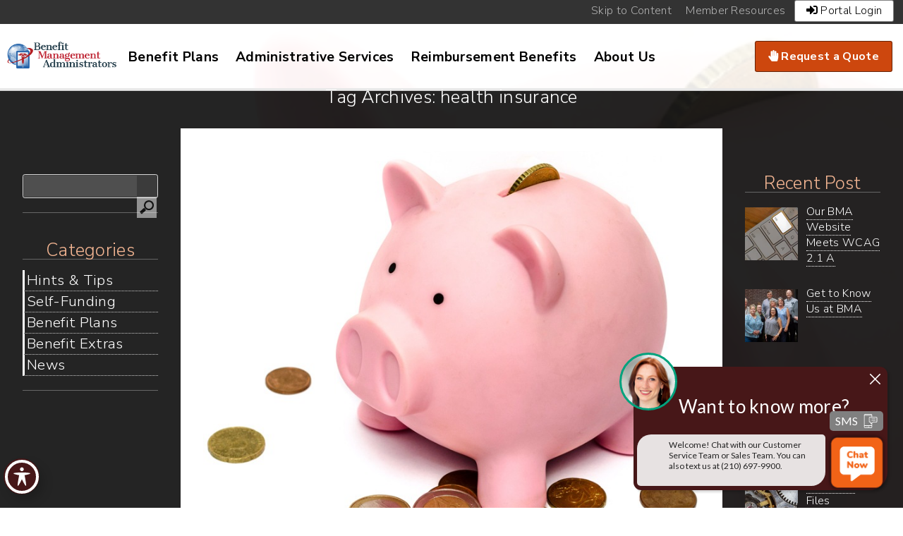

--- FILE ---
content_type: text/html; charset=UTF-8
request_url: https://bmatpa.com/tag/health-insurance/
body_size: 17226
content:
<!DOCTYPE html>
<!--[if (gt IE 9)|!(IE)]><!--><html class="no-js" dir="" lang="en-US"><!--<![endif]-->
	<head>
		<meta charset="UTF-8" />
		<!--<title>
					</title>-->
				<link rel="profile" href="http://gmpg.org/xfn/11" />
		<link rel="stylesheet" href="https://bmatpa.com/wp-content/themes/bma2024/style.css" />
		<link rel="pingback" href="https://bmatpa.com/xmlrpc.php" />
        <link href="https://fonts.googleapis.com/css?family=Cantata+One|Nunito+Sans:300,700" rel="stylesheet">
		<meta name="theme-color" content="#471718" />
		<meta name="msapplication-navbutton-color" content="#471718">
		<meta name="apple-mobile-web-app-status-bar-style" content="#471718">
            <script data-cfasync="false">
                window._EPYT_ = window._EPYT_ || {
                    ajaxurl: "https://bmatpa.com/wp-admin/admin-ajax.php",
                    security: "34bc64793a",
                    gallery_scrolloffset: 20,
                    eppathtoscripts: "https://bmatpa.com/wp-content/plugins/youtube-embed-plus/scripts/",
                    eppath: "https://bmatpa.com/wp-content/plugins/youtube-embed-plus/",
                    epresponsiveselector: ["iframe.__youtube_prefs__","iframe[src*='youtube.com']","iframe[src*='youtube-nocookie.com']","iframe[data-ep-src*='youtube.com']","iframe[data-ep-src*='youtube-nocookie.com']","iframe[data-ep-gallerysrc*='youtube.com']"],
                    version: "14.2.3.3",
                    epdovol: true,
                    evselector: 'iframe.__youtube_prefs__[src]',
                    ajax_compat: true,
                    maxres_facade: 'eager',
                    ytapi_load: 'light',
                    pause_others: false,
                    facade_mode: false,
                    not_live_on_channel: false,
                    stopMobileBuffer: true                };</script>
            <meta name='robots' content='index, follow, max-image-preview:large, max-snippet:-1, max-video-preview:-1' />

	<!-- This site is optimized with the Yoast SEO plugin v25.6 - https://yoast.com/wordpress/plugins/seo/ -->
	<title>health insurance Archives - Benefit Management Administrators - BMA</title>
	<link rel="canonical" href="https://bmatpa.com/tag/health-insurance/" />
	<meta property="og:locale" content="en_US" />
	<meta property="og:type" content="article" />
	<meta property="og:title" content="health insurance Archives - Benefit Management Administrators - BMA" />
	<meta property="og:url" content="https://bmatpa.com/tag/health-insurance/" />
	<meta property="og:site_name" content="Benefit Management Administrators - BMA" />
	<meta name="twitter:card" content="summary_large_image" />
	<script type="application/ld+json" class="yoast-schema-graph">{"@context":"https://schema.org","@graph":[{"@type":"CollectionPage","@id":"https://bmatpa.com/tag/health-insurance/","url":"https://bmatpa.com/tag/health-insurance/","name":"health insurance Archives - Benefit Management Administrators - BMA","isPartOf":{"@id":"https://bmatpa.com/#website"},"primaryImageOfPage":{"@id":"https://bmatpa.com/tag/health-insurance/#primaryimage"},"image":{"@id":"https://bmatpa.com/tag/health-insurance/#primaryimage"},"thumbnailUrl":"https://bmatpa.com/wp-content/uploads/2019/02/buy-cash-coins-9660-sm.jpg","breadcrumb":{"@id":"https://bmatpa.com/tag/health-insurance/#breadcrumb"},"inLanguage":"en-US"},{"@type":"ImageObject","inLanguage":"en-US","@id":"https://bmatpa.com/tag/health-insurance/#primaryimage","url":"https://bmatpa.com/wp-content/uploads/2019/02/buy-cash-coins-9660-sm.jpg","contentUrl":"https://bmatpa.com/wp-content/uploads/2019/02/buy-cash-coins-9660-sm.jpg","width":786,"height":665,"caption":"Piggy bank for self funded health accounts"},{"@type":"BreadcrumbList","@id":"https://bmatpa.com/tag/health-insurance/#breadcrumb","itemListElement":[{"@type":"ListItem","position":1,"name":"Home","item":"https://bmatpa.com/"},{"@type":"ListItem","position":2,"name":"health insurance"}]},{"@type":"WebSite","@id":"https://bmatpa.com/#website","url":"https://bmatpa.com/","name":"Benefit Management Administrators - BMA","description":"third-party benefits administrator","publisher":{"@id":"https://bmatpa.com/#organization"},"potentialAction":[{"@type":"SearchAction","target":{"@type":"EntryPoint","urlTemplate":"https://bmatpa.com/?s={search_term_string}"},"query-input":{"@type":"PropertyValueSpecification","valueRequired":true,"valueName":"search_term_string"}}],"inLanguage":"en-US"},{"@type":"Organization","@id":"https://bmatpa.com/#organization","name":"Benefit Management Administrators - BMA","url":"https://bmatpa.com/","logo":{"@type":"ImageObject","inLanguage":"en-US","@id":"https://bmatpa.com/#/schema/logo/image/","url":"https://bmatpa.com/wp-content/uploads/2023/09/bma-logo-website-20230922.png","contentUrl":"https://bmatpa.com/wp-content/uploads/2023/09/bma-logo-website-20230922.png","width":301,"height":76,"caption":"Benefit Management Administrators - BMA"},"image":{"@id":"https://bmatpa.com/#/schema/logo/image/"}}]}</script>
	<!-- / Yoast SEO plugin. -->


<link rel='dns-prefetch' href='//www.google.com' />
<link rel='dns-prefetch' href='//fonts.googleapis.com' />
<link rel='dns-prefetch' href='//use.fontawesome.com' />
<link rel="alternate" type="application/rss+xml" title="Benefit Management Administrators - BMA &raquo; Feed" href="https://bmatpa.com/feed/" />
<link rel="alternate" type="application/rss+xml" title="Benefit Management Administrators - BMA &raquo; Comments Feed" href="https://bmatpa.com/comments/feed/" />
<link rel="alternate" type="application/rss+xml" title="Benefit Management Administrators - BMA &raquo; health insurance Tag Feed" href="https://bmatpa.com/tag/health-insurance/feed/" />
<script>
window._wpemojiSettings = {"baseUrl":"https:\/\/s.w.org\/images\/core\/emoji\/15.0.3\/72x72\/","ext":".png","svgUrl":"https:\/\/s.w.org\/images\/core\/emoji\/15.0.3\/svg\/","svgExt":".svg","source":{"concatemoji":"https:\/\/bmatpa.com\/wp-includes\/js\/wp-emoji-release.min.js?ver=6.6.4"}};
/*! This file is auto-generated */
!function(i,n){var o,s,e;function c(e){try{var t={supportTests:e,timestamp:(new Date).valueOf()};sessionStorage.setItem(o,JSON.stringify(t))}catch(e){}}function p(e,t,n){e.clearRect(0,0,e.canvas.width,e.canvas.height),e.fillText(t,0,0);var t=new Uint32Array(e.getImageData(0,0,e.canvas.width,e.canvas.height).data),r=(e.clearRect(0,0,e.canvas.width,e.canvas.height),e.fillText(n,0,0),new Uint32Array(e.getImageData(0,0,e.canvas.width,e.canvas.height).data));return t.every(function(e,t){return e===r[t]})}function u(e,t,n){switch(t){case"flag":return n(e,"\ud83c\udff3\ufe0f\u200d\u26a7\ufe0f","\ud83c\udff3\ufe0f\u200b\u26a7\ufe0f")?!1:!n(e,"\ud83c\uddfa\ud83c\uddf3","\ud83c\uddfa\u200b\ud83c\uddf3")&&!n(e,"\ud83c\udff4\udb40\udc67\udb40\udc62\udb40\udc65\udb40\udc6e\udb40\udc67\udb40\udc7f","\ud83c\udff4\u200b\udb40\udc67\u200b\udb40\udc62\u200b\udb40\udc65\u200b\udb40\udc6e\u200b\udb40\udc67\u200b\udb40\udc7f");case"emoji":return!n(e,"\ud83d\udc26\u200d\u2b1b","\ud83d\udc26\u200b\u2b1b")}return!1}function f(e,t,n){var r="undefined"!=typeof WorkerGlobalScope&&self instanceof WorkerGlobalScope?new OffscreenCanvas(300,150):i.createElement("canvas"),a=r.getContext("2d",{willReadFrequently:!0}),o=(a.textBaseline="top",a.font="600 32px Arial",{});return e.forEach(function(e){o[e]=t(a,e,n)}),o}function t(e){var t=i.createElement("script");t.src=e,t.defer=!0,i.head.appendChild(t)}"undefined"!=typeof Promise&&(o="wpEmojiSettingsSupports",s=["flag","emoji"],n.supports={everything:!0,everythingExceptFlag:!0},e=new Promise(function(e){i.addEventListener("DOMContentLoaded",e,{once:!0})}),new Promise(function(t){var n=function(){try{var e=JSON.parse(sessionStorage.getItem(o));if("object"==typeof e&&"number"==typeof e.timestamp&&(new Date).valueOf()<e.timestamp+604800&&"object"==typeof e.supportTests)return e.supportTests}catch(e){}return null}();if(!n){if("undefined"!=typeof Worker&&"undefined"!=typeof OffscreenCanvas&&"undefined"!=typeof URL&&URL.createObjectURL&&"undefined"!=typeof Blob)try{var e="postMessage("+f.toString()+"("+[JSON.stringify(s),u.toString(),p.toString()].join(",")+"));",r=new Blob([e],{type:"text/javascript"}),a=new Worker(URL.createObjectURL(r),{name:"wpTestEmojiSupports"});return void(a.onmessage=function(e){c(n=e.data),a.terminate(),t(n)})}catch(e){}c(n=f(s,u,p))}t(n)}).then(function(e){for(var t in e)n.supports[t]=e[t],n.supports.everything=n.supports.everything&&n.supports[t],"flag"!==t&&(n.supports.everythingExceptFlag=n.supports.everythingExceptFlag&&n.supports[t]);n.supports.everythingExceptFlag=n.supports.everythingExceptFlag&&!n.supports.flag,n.DOMReady=!1,n.readyCallback=function(){n.DOMReady=!0}}).then(function(){return e}).then(function(){var e;n.supports.everything||(n.readyCallback(),(e=n.source||{}).concatemoji?t(e.concatemoji):e.wpemoji&&e.twemoji&&(t(e.twemoji),t(e.wpemoji)))}))}((window,document),window._wpemojiSettings);
</script>
<meta http-equiv="imagetoolbar" content="false">
<meta http-equiv="X-UA-Compatible" content="IE=edge,chrome=1">
<meta name="viewport" content="width=device-width">
<script src="https://bmatpa.com/wp-content/themes/bma2024/js/modernizr.js?ver=1"></script>
<!--[if lt IE 9]><script src="https://bmatpa.com/wp-content/themes/bma2024/js/respond.js?ver=1"></script><![endif]-->
<link rel='stylesheet' id='external-links-css' href='https://bmatpa.com/wp-content/plugins/sem-external-links/sem-external-links.css?ver=20090903' media='all' />
<style id='wp-emoji-styles-inline-css'>

	img.wp-smiley, img.emoji {
		display: inline !important;
		border: none !important;
		box-shadow: none !important;
		height: 1em !important;
		width: 1em !important;
		margin: 0 0.07em !important;
		vertical-align: -0.1em !important;
		background: none !important;
		padding: 0 !important;
	}
</style>
<link rel='stylesheet' id='wp-block-library-css' href='https://bmatpa.com/wp-includes/css/dist/block-library/style.min.css?ver=6.6.4' media='all' />
<style id='wp-block-library-inline-css'>
.wp-block-quote.is-style-blue-quote { color: blue; }
</style>
<style id='wp-block-library-theme-inline-css'>
.wp-block-audio :where(figcaption){color:#555;font-size:13px;text-align:center}.is-dark-theme .wp-block-audio :where(figcaption){color:#ffffffa6}.wp-block-audio{margin:0 0 1em}.wp-block-code{border:1px solid #ccc;border-radius:4px;font-family:Menlo,Consolas,monaco,monospace;padding:.8em 1em}.wp-block-embed :where(figcaption){color:#555;font-size:13px;text-align:center}.is-dark-theme .wp-block-embed :where(figcaption){color:#ffffffa6}.wp-block-embed{margin:0 0 1em}.blocks-gallery-caption{color:#555;font-size:13px;text-align:center}.is-dark-theme .blocks-gallery-caption{color:#ffffffa6}:root :where(.wp-block-image figcaption){color:#555;font-size:13px;text-align:center}.is-dark-theme :root :where(.wp-block-image figcaption){color:#ffffffa6}.wp-block-image{margin:0 0 1em}.wp-block-pullquote{border-bottom:4px solid;border-top:4px solid;color:currentColor;margin-bottom:1.75em}.wp-block-pullquote cite,.wp-block-pullquote footer,.wp-block-pullquote__citation{color:currentColor;font-size:.8125em;font-style:normal;text-transform:uppercase}.wp-block-quote{border-left:.25em solid;margin:0 0 1.75em;padding-left:1em}.wp-block-quote cite,.wp-block-quote footer{color:currentColor;font-size:.8125em;font-style:normal;position:relative}.wp-block-quote.has-text-align-right{border-left:none;border-right:.25em solid;padding-left:0;padding-right:1em}.wp-block-quote.has-text-align-center{border:none;padding-left:0}.wp-block-quote.is-large,.wp-block-quote.is-style-large,.wp-block-quote.is-style-plain{border:none}.wp-block-search .wp-block-search__label{font-weight:700}.wp-block-search__button{border:1px solid #ccc;padding:.375em .625em}:where(.wp-block-group.has-background){padding:1.25em 2.375em}.wp-block-separator.has-css-opacity{opacity:.4}.wp-block-separator{border:none;border-bottom:2px solid;margin-left:auto;margin-right:auto}.wp-block-separator.has-alpha-channel-opacity{opacity:1}.wp-block-separator:not(.is-style-wide):not(.is-style-dots){width:100px}.wp-block-separator.has-background:not(.is-style-dots){border-bottom:none;height:1px}.wp-block-separator.has-background:not(.is-style-wide):not(.is-style-dots){height:2px}.wp-block-table{margin:0 0 1em}.wp-block-table td,.wp-block-table th{word-break:normal}.wp-block-table :where(figcaption){color:#555;font-size:13px;text-align:center}.is-dark-theme .wp-block-table :where(figcaption){color:#ffffffa6}.wp-block-video :where(figcaption){color:#555;font-size:13px;text-align:center}.is-dark-theme .wp-block-video :where(figcaption){color:#ffffffa6}.wp-block-video{margin:0 0 1em}:root :where(.wp-block-template-part.has-background){margin-bottom:0;margin-top:0;padding:1.25em 2.375em}
</style>
<style id='pdfemb-pdf-embedder-viewer-style-inline-css'>
.wp-block-pdfemb-pdf-embedder-viewer{max-width:none}

</style>
<style id='font-awesome-svg-styles-default-inline-css'>
.svg-inline--fa {
  display: inline-block;
  height: 1em;
  overflow: visible;
  vertical-align: -.125em;
}
</style>
<link rel='stylesheet' id='font-awesome-svg-styles-css' href='https://bmatpa.com/wp-content/uploads/font-awesome/v6.2.0/css/svg-with-js.css' media='all' />
<style id='font-awesome-svg-styles-inline-css'>
   .wp-block-font-awesome-icon svg::before,
   .wp-rich-text-font-awesome-icon svg::before {content: unset;}
</style>
<style id='classic-theme-styles-inline-css'>
/*! This file is auto-generated */
.wp-block-button__link{color:#fff;background-color:#32373c;border-radius:9999px;box-shadow:none;text-decoration:none;padding:calc(.667em + 2px) calc(1.333em + 2px);font-size:1.125em}.wp-block-file__button{background:#32373c;color:#fff;text-decoration:none}
</style>
<style id='global-styles-inline-css'>
:root{--wp--preset--aspect-ratio--square: 1;--wp--preset--aspect-ratio--4-3: 4/3;--wp--preset--aspect-ratio--3-4: 3/4;--wp--preset--aspect-ratio--3-2: 3/2;--wp--preset--aspect-ratio--2-3: 2/3;--wp--preset--aspect-ratio--16-9: 16/9;--wp--preset--aspect-ratio--9-16: 9/16;--wp--preset--color--black: #000000;--wp--preset--color--cyan-bluish-gray: #abb8c3;--wp--preset--color--white: #ffffff;--wp--preset--color--pale-pink: #f78da7;--wp--preset--color--vivid-red: #cf2e2e;--wp--preset--color--luminous-vivid-orange: #ff6900;--wp--preset--color--luminous-vivid-amber: #fcb900;--wp--preset--color--light-green-cyan: #7bdcb5;--wp--preset--color--vivid-green-cyan: #00d084;--wp--preset--color--pale-cyan-blue: #8ed1fc;--wp--preset--color--vivid-cyan-blue: #0693e3;--wp--preset--color--vivid-purple: #9b51e0;--wp--preset--color--central-palette-12: #FFFFFF;--wp--preset--color--central-palette-13: #000000;--wp--preset--color--central-palette-4: #333333;--wp--preset--color--central-palette-2: #666666;--wp--preset--color--central-palette-3: #DDDDDD;--wp--preset--color--central-palette-1: #481617;--wp--preset--color--central-palette-5: #F26317;--wp--preset--color--central-palette-7: #C21D07;--wp--preset--color--central-palette-6: #9EC715;--wp--preset--color--central-palette-8: #253F4C;--wp--preset--color--central-palette-9: #FFC000;--wp--preset--color--central-palette-10: #125D82;--wp--preset--color--central-palette-11: #A94CC1;--wp--preset--gradient--vivid-cyan-blue-to-vivid-purple: linear-gradient(135deg,rgba(6,147,227,1) 0%,rgb(155,81,224) 100%);--wp--preset--gradient--light-green-cyan-to-vivid-green-cyan: linear-gradient(135deg,rgb(122,220,180) 0%,rgb(0,208,130) 100%);--wp--preset--gradient--luminous-vivid-amber-to-luminous-vivid-orange: linear-gradient(135deg,rgba(252,185,0,1) 0%,rgba(255,105,0,1) 100%);--wp--preset--gradient--luminous-vivid-orange-to-vivid-red: linear-gradient(135deg,rgba(255,105,0,1) 0%,rgb(207,46,46) 100%);--wp--preset--gradient--very-light-gray-to-cyan-bluish-gray: linear-gradient(135deg,rgb(238,238,238) 0%,rgb(169,184,195) 100%);--wp--preset--gradient--cool-to-warm-spectrum: linear-gradient(135deg,rgb(74,234,220) 0%,rgb(151,120,209) 20%,rgb(207,42,186) 40%,rgb(238,44,130) 60%,rgb(251,105,98) 80%,rgb(254,248,76) 100%);--wp--preset--gradient--blush-light-purple: linear-gradient(135deg,rgb(255,206,236) 0%,rgb(152,150,240) 100%);--wp--preset--gradient--blush-bordeaux: linear-gradient(135deg,rgb(254,205,165) 0%,rgb(254,45,45) 50%,rgb(107,0,62) 100%);--wp--preset--gradient--luminous-dusk: linear-gradient(135deg,rgb(255,203,112) 0%,rgb(199,81,192) 50%,rgb(65,88,208) 100%);--wp--preset--gradient--pale-ocean: linear-gradient(135deg,rgb(255,245,203) 0%,rgb(182,227,212) 50%,rgb(51,167,181) 100%);--wp--preset--gradient--electric-grass: linear-gradient(135deg,rgb(202,248,128) 0%,rgb(113,206,126) 100%);--wp--preset--gradient--midnight: linear-gradient(135deg,rgb(2,3,129) 0%,rgb(40,116,252) 100%);--wp--preset--font-size--small: 13px;--wp--preset--font-size--medium: 20px;--wp--preset--font-size--large: 36px;--wp--preset--font-size--x-large: 42px;--wp--preset--spacing--20: 0.44rem;--wp--preset--spacing--30: 0.67rem;--wp--preset--spacing--40: 1rem;--wp--preset--spacing--50: 1.5rem;--wp--preset--spacing--60: 2.25rem;--wp--preset--spacing--70: 3.38rem;--wp--preset--spacing--80: 5.06rem;--wp--preset--shadow--natural: 6px 6px 9px rgba(0, 0, 0, 0.2);--wp--preset--shadow--deep: 12px 12px 50px rgba(0, 0, 0, 0.4);--wp--preset--shadow--sharp: 6px 6px 0px rgba(0, 0, 0, 0.2);--wp--preset--shadow--outlined: 6px 6px 0px -3px rgba(255, 255, 255, 1), 6px 6px rgba(0, 0, 0, 1);--wp--preset--shadow--crisp: 6px 6px 0px rgba(0, 0, 0, 1);}:where(.is-layout-flex){gap: 0.5em;}:where(.is-layout-grid){gap: 0.5em;}body .is-layout-flex{display: flex;}.is-layout-flex{flex-wrap: wrap;align-items: center;}.is-layout-flex > :is(*, div){margin: 0;}body .is-layout-grid{display: grid;}.is-layout-grid > :is(*, div){margin: 0;}:where(.wp-block-columns.is-layout-flex){gap: 2em;}:where(.wp-block-columns.is-layout-grid){gap: 2em;}:where(.wp-block-post-template.is-layout-flex){gap: 1.25em;}:where(.wp-block-post-template.is-layout-grid){gap: 1.25em;}.has-black-color{color: var(--wp--preset--color--black) !important;}.has-cyan-bluish-gray-color{color: var(--wp--preset--color--cyan-bluish-gray) !important;}.has-white-color{color: var(--wp--preset--color--white) !important;}.has-pale-pink-color{color: var(--wp--preset--color--pale-pink) !important;}.has-vivid-red-color{color: var(--wp--preset--color--vivid-red) !important;}.has-luminous-vivid-orange-color{color: var(--wp--preset--color--luminous-vivid-orange) !important;}.has-luminous-vivid-amber-color{color: var(--wp--preset--color--luminous-vivid-amber) !important;}.has-light-green-cyan-color{color: var(--wp--preset--color--light-green-cyan) !important;}.has-vivid-green-cyan-color{color: var(--wp--preset--color--vivid-green-cyan) !important;}.has-pale-cyan-blue-color{color: var(--wp--preset--color--pale-cyan-blue) !important;}.has-vivid-cyan-blue-color{color: var(--wp--preset--color--vivid-cyan-blue) !important;}.has-vivid-purple-color{color: var(--wp--preset--color--vivid-purple) !important;}.has-black-background-color{background-color: var(--wp--preset--color--black) !important;}.has-cyan-bluish-gray-background-color{background-color: var(--wp--preset--color--cyan-bluish-gray) !important;}.has-white-background-color{background-color: var(--wp--preset--color--white) !important;}.has-pale-pink-background-color{background-color: var(--wp--preset--color--pale-pink) !important;}.has-vivid-red-background-color{background-color: var(--wp--preset--color--vivid-red) !important;}.has-luminous-vivid-orange-background-color{background-color: var(--wp--preset--color--luminous-vivid-orange) !important;}.has-luminous-vivid-amber-background-color{background-color: var(--wp--preset--color--luminous-vivid-amber) !important;}.has-light-green-cyan-background-color{background-color: var(--wp--preset--color--light-green-cyan) !important;}.has-vivid-green-cyan-background-color{background-color: var(--wp--preset--color--vivid-green-cyan) !important;}.has-pale-cyan-blue-background-color{background-color: var(--wp--preset--color--pale-cyan-blue) !important;}.has-vivid-cyan-blue-background-color{background-color: var(--wp--preset--color--vivid-cyan-blue) !important;}.has-vivid-purple-background-color{background-color: var(--wp--preset--color--vivid-purple) !important;}.has-black-border-color{border-color: var(--wp--preset--color--black) !important;}.has-cyan-bluish-gray-border-color{border-color: var(--wp--preset--color--cyan-bluish-gray) !important;}.has-white-border-color{border-color: var(--wp--preset--color--white) !important;}.has-pale-pink-border-color{border-color: var(--wp--preset--color--pale-pink) !important;}.has-vivid-red-border-color{border-color: var(--wp--preset--color--vivid-red) !important;}.has-luminous-vivid-orange-border-color{border-color: var(--wp--preset--color--luminous-vivid-orange) !important;}.has-luminous-vivid-amber-border-color{border-color: var(--wp--preset--color--luminous-vivid-amber) !important;}.has-light-green-cyan-border-color{border-color: var(--wp--preset--color--light-green-cyan) !important;}.has-vivid-green-cyan-border-color{border-color: var(--wp--preset--color--vivid-green-cyan) !important;}.has-pale-cyan-blue-border-color{border-color: var(--wp--preset--color--pale-cyan-blue) !important;}.has-vivid-cyan-blue-border-color{border-color: var(--wp--preset--color--vivid-cyan-blue) !important;}.has-vivid-purple-border-color{border-color: var(--wp--preset--color--vivid-purple) !important;}.has-vivid-cyan-blue-to-vivid-purple-gradient-background{background: var(--wp--preset--gradient--vivid-cyan-blue-to-vivid-purple) !important;}.has-light-green-cyan-to-vivid-green-cyan-gradient-background{background: var(--wp--preset--gradient--light-green-cyan-to-vivid-green-cyan) !important;}.has-luminous-vivid-amber-to-luminous-vivid-orange-gradient-background{background: var(--wp--preset--gradient--luminous-vivid-amber-to-luminous-vivid-orange) !important;}.has-luminous-vivid-orange-to-vivid-red-gradient-background{background: var(--wp--preset--gradient--luminous-vivid-orange-to-vivid-red) !important;}.has-very-light-gray-to-cyan-bluish-gray-gradient-background{background: var(--wp--preset--gradient--very-light-gray-to-cyan-bluish-gray) !important;}.has-cool-to-warm-spectrum-gradient-background{background: var(--wp--preset--gradient--cool-to-warm-spectrum) !important;}.has-blush-light-purple-gradient-background{background: var(--wp--preset--gradient--blush-light-purple) !important;}.has-blush-bordeaux-gradient-background{background: var(--wp--preset--gradient--blush-bordeaux) !important;}.has-luminous-dusk-gradient-background{background: var(--wp--preset--gradient--luminous-dusk) !important;}.has-pale-ocean-gradient-background{background: var(--wp--preset--gradient--pale-ocean) !important;}.has-electric-grass-gradient-background{background: var(--wp--preset--gradient--electric-grass) !important;}.has-midnight-gradient-background{background: var(--wp--preset--gradient--midnight) !important;}.has-small-font-size{font-size: var(--wp--preset--font-size--small) !important;}.has-medium-font-size{font-size: var(--wp--preset--font-size--medium) !important;}.has-large-font-size{font-size: var(--wp--preset--font-size--large) !important;}.has-x-large-font-size{font-size: var(--wp--preset--font-size--x-large) !important;}
:where(.wp-block-post-template.is-layout-flex){gap: 1.25em;}:where(.wp-block-post-template.is-layout-grid){gap: 1.25em;}
:where(.wp-block-columns.is-layout-flex){gap: 2em;}:where(.wp-block-columns.is-layout-grid){gap: 2em;}
:root :where(.wp-block-pullquote){font-size: 1.5em;line-height: 1.6;}
</style>
<link rel='stylesheet' id='acwp-main-css-css' href='https://bmatpa.com/wp-content/plugins/accessible-poetry/assets/css/main.css?ver=6.6.4' media='all' />
<link rel='stylesheet' id='acwp-mdi-css' href='https://fonts.googleapis.com/icon?family=Material+Icons&#038;ver=6.6.4' media='all' />
<link rel='stylesheet' id='edsanimate-animo-css-css' href='https://bmatpa.com/wp-content/plugins/animate-it/assets/css/animate-animo.css?ver=6.6.4' media='all' />
<link rel='stylesheet' id='ctct_form_styles-css' href='https://bmatpa.com/wp-content/plugins/constant-contact-forms/assets/css/style.css?ver=2.14.0' media='all' />
<link rel='stylesheet' id='page-list-style-css' href='https://bmatpa.com/wp-content/plugins/page-list/css/page-list.css?ver=5.9' media='all' />
<link rel='stylesheet' id='sbttb-fonts-css' href='https://bmatpa.com/wp-content/plugins/smooth-back-to-top-button/assets/css/sbttb-fonts.css?ver=1.2' media='all' />
<link rel='stylesheet' id='sbttb-style-css' href='https://bmatpa.com/wp-content/plugins/smooth-back-to-top-button/assets/css/smooth-back-to-top-button.css?ver=1.2' media='all' />
<link rel='stylesheet' id='flexslider-css' href='https://bmatpa.com/wp-content/themes/bma2024/css/flexslider.css?ver=6.6.4' media='all' />
<link rel='stylesheet' id='font-awesome-official-css' href='https://use.fontawesome.com/releases/v6.2.0/css/all.css' media='all' integrity="sha384-SOnAn/m2fVJCwnbEYgD4xzrPtvsXdElhOVvR8ND1YjB5nhGNwwf7nBQlhfAwHAZC" crossorigin="anonymous" />
<link rel='stylesheet' id='recent-posts-widget-with-thumbnails-public-style-css' href='https://bmatpa.com/wp-content/plugins/recent-posts-widget-with-thumbnails/public.css?ver=7.1.1' media='all' />
<link rel='stylesheet' id='slb_core-css' href='https://bmatpa.com/wp-content/plugins/simple-lightbox/client/css/app.css?ver=2.9.4' media='all' />
<link rel='stylesheet' id='bfa-font-awesome-css' href='https://use.fontawesome.com/releases/v5.15.4/css/all.css?ver=2.0.3' media='all' />
<link rel='stylesheet' id='bfa-font-awesome-v4-shim-css' href='https://use.fontawesome.com/releases/v5.15.4/css/v4-shims.css?ver=2.0.3' media='all' />
<style id='bfa-font-awesome-v4-shim-inline-css'>

			@font-face {
				font-family: 'FontAwesome';
				src: url('https://use.fontawesome.com/releases/v5.15.4/webfonts/fa-brands-400.eot'),
				url('https://use.fontawesome.com/releases/v5.15.4/webfonts/fa-brands-400.eot?#iefix') format('embedded-opentype'),
				url('https://use.fontawesome.com/releases/v5.15.4/webfonts/fa-brands-400.woff2') format('woff2'),
				url('https://use.fontawesome.com/releases/v5.15.4/webfonts/fa-brands-400.woff') format('woff'),
				url('https://use.fontawesome.com/releases/v5.15.4/webfonts/fa-brands-400.ttf') format('truetype'),
				url('https://use.fontawesome.com/releases/v5.15.4/webfonts/fa-brands-400.svg#fontawesome') format('svg');
			}

			@font-face {
				font-family: 'FontAwesome';
				src: url('https://use.fontawesome.com/releases/v5.15.4/webfonts/fa-solid-900.eot'),
				url('https://use.fontawesome.com/releases/v5.15.4/webfonts/fa-solid-900.eot?#iefix') format('embedded-opentype'),
				url('https://use.fontawesome.com/releases/v5.15.4/webfonts/fa-solid-900.woff2') format('woff2'),
				url('https://use.fontawesome.com/releases/v5.15.4/webfonts/fa-solid-900.woff') format('woff'),
				url('https://use.fontawesome.com/releases/v5.15.4/webfonts/fa-solid-900.ttf') format('truetype'),
				url('https://use.fontawesome.com/releases/v5.15.4/webfonts/fa-solid-900.svg#fontawesome') format('svg');
			}

			@font-face {
				font-family: 'FontAwesome';
				src: url('https://use.fontawesome.com/releases/v5.15.4/webfonts/fa-regular-400.eot'),
				url('https://use.fontawesome.com/releases/v5.15.4/webfonts/fa-regular-400.eot?#iefix') format('embedded-opentype'),
				url('https://use.fontawesome.com/releases/v5.15.4/webfonts/fa-regular-400.woff2') format('woff2'),
				url('https://use.fontawesome.com/releases/v5.15.4/webfonts/fa-regular-400.woff') format('woff'),
				url('https://use.fontawesome.com/releases/v5.15.4/webfonts/fa-regular-400.ttf') format('truetype'),
				url('https://use.fontawesome.com/releases/v5.15.4/webfonts/fa-regular-400.svg#fontawesome') format('svg');
				unicode-range: U+F004-F005,U+F007,U+F017,U+F022,U+F024,U+F02E,U+F03E,U+F044,U+F057-F059,U+F06E,U+F070,U+F075,U+F07B-F07C,U+F080,U+F086,U+F089,U+F094,U+F09D,U+F0A0,U+F0A4-F0A7,U+F0C5,U+F0C7-F0C8,U+F0E0,U+F0EB,U+F0F3,U+F0F8,U+F0FE,U+F111,U+F118-F11A,U+F11C,U+F133,U+F144,U+F146,U+F14A,U+F14D-F14E,U+F150-F152,U+F15B-F15C,U+F164-F165,U+F185-F186,U+F191-F192,U+F1AD,U+F1C1-F1C9,U+F1CD,U+F1D8,U+F1E3,U+F1EA,U+F1F6,U+F1F9,U+F20A,U+F247-F249,U+F24D,U+F254-F25B,U+F25D,U+F267,U+F271-F274,U+F279,U+F28B,U+F28D,U+F2B5-F2B6,U+F2B9,U+F2BB,U+F2BD,U+F2C1-F2C2,U+F2D0,U+F2D2,U+F2DC,U+F2ED,U+F328,U+F358-F35B,U+F3A5,U+F3D1,U+F410,U+F4AD;
			}
		
</style>
<link rel='stylesheet' id='__EPYT__style-css' href='https://bmatpa.com/wp-content/plugins/youtube-embed-plus/styles/ytprefs.css?ver=14.2.3.3' media='all' />
<style id='__EPYT__style-inline-css'>

                .epyt-gallery-thumb {
                        width: 33.333%;
                }
                
</style>
<link rel='stylesheet' id='font-awesome-official-v4shim-css' href='https://use.fontawesome.com/releases/v6.2.0/css/v4-shims.css' media='all' integrity="sha384-MAgG0MNwzSXBbmOw4KK9yjMrRaUNSCk3WoZPkzVC1rmhXzerY4gqk/BLNYtdOFCO" crossorigin="anonymous" />
<style id="kt_central_palette_gutenberg_css" type="text/css">.has-central-palette-12-color{color:#FFFFFF}.has-central-palette-12-background-color{background-color:#FFFFFF}.has-central-palette-13-color{color:#000000}.has-central-palette-13-background-color{background-color:#000000}.has-central-palette-4-color{color:#333333}.has-central-palette-4-background-color{background-color:#333333}.has-central-palette-2-color{color:#666666}.has-central-palette-2-background-color{background-color:#666666}.has-central-palette-3-color{color:#DDDDDD}.has-central-palette-3-background-color{background-color:#DDDDDD}.has-central-palette-1-color{color:#481617}.has-central-palette-1-background-color{background-color:#481617}.has-central-palette-5-color{color:#F26317}.has-central-palette-5-background-color{background-color:#F26317}.has-central-palette-7-color{color:#C21D07}.has-central-palette-7-background-color{background-color:#C21D07}.has-central-palette-6-color{color:#9EC715}.has-central-palette-6-background-color{background-color:#9EC715}.has-central-palette-8-color{color:#253F4C}.has-central-palette-8-background-color{background-color:#253F4C}.has-central-palette-9-color{color:#FFC000}.has-central-palette-9-background-color{background-color:#FFC000}.has-central-palette-10-color{color:#125D82}.has-central-palette-10-background-color{background-color:#125D82}.has-central-palette-11-color{color:#A94CC1}.has-central-palette-11-background-color{background-color:#A94CC1}
</style>
            <script data-cfasync="false">
                window._EPYT_ = window._EPYT_ || {
                    ajaxurl: "https://bmatpa.com/wp-admin/admin-ajax.php",
                    security: "34bc64793a",
                    gallery_scrolloffset: 20,
                    eppathtoscripts: "https://bmatpa.com/wp-content/plugins/youtube-embed-plus/scripts/",
                    eppath: "https://bmatpa.com/wp-content/plugins/youtube-embed-plus/",
                    epresponsiveselector: ["iframe.__youtube_prefs__","iframe[src*='youtube.com']","iframe[src*='youtube-nocookie.com']","iframe[data-ep-src*='youtube.com']","iframe[data-ep-src*='youtube-nocookie.com']","iframe[data-ep-gallerysrc*='youtube.com']"],
                    version: "14.2.3.3",
                    epdovol: true,
                    evselector: 'iframe.__youtube_prefs__[src]',
                    ajax_compat: true,
                    maxres_facade: 'eager',
                    ytapi_load: 'light',
                    pause_others: false,
                    facade_mode: false,
                    not_live_on_channel: false,
                    stopMobileBuffer: true                };</script>
            <script src="https://bmatpa.com/wp-includes/js/jquery/jquery.min.js?ver=3.7.1" id="jquery-core-js"></script>
<script src="https://bmatpa.com/wp-includes/js/jquery/jquery-migrate.min.js?ver=3.4.1" id="jquery-migrate-js"></script>
<script id="file_uploads_nfpluginsettings-js-extra">
var params = {"clearLogRestUrl":"https:\/\/bmatpa.com\/wp-json\/nf-file-uploads\/debug-log\/delete-all","clearLogButtonId":"file_uploads_clear_debug_logger","downloadLogRestUrl":"https:\/\/bmatpa.com\/wp-json\/nf-file-uploads\/debug-log\/get-all","downloadLogButtonId":"file_uploads_download_debug_logger"};
</script>
<script src="https://bmatpa.com/wp-content/plugins/ninja-forms-uploads/assets/js/nfpluginsettings.js?ver=3.3.23" id="file_uploads_nfpluginsettings-js"></script>
<script src="https://bmatpa.com/wp-includes/js/tinymce/tinymce.min.js?ver=49110-20201110" id="wp-tinymce-root-js"></script>
<script src="https://bmatpa.com/wp-includes/js/tinymce/plugins/compat3x/plugin.min.js?ver=49110-20201110" id="wp-tinymce-js"></script>
<script src="https://bmatpa.com/wp-content/themes/bma2024/js/filterable.js?ver=6.6.4" id="filterable-js"></script>
<script src="https://bmatpa.com/wp-content/themes/bma2024/js/script.js?ver=6.6.4" id="togglescript-js"></script>
<script src="https://bmatpa.com/wp-content/themes/bma2024/js/jquery.flexslider-min.js?ver=6.6.4" id="flexslider-js"></script>
<script src="https://bmatpa.com/wp-content/themes/bma2024/js/flexslider-init.js?ver=6.6.4" id="flexslider-init-js"></script>
<script defer src="https://bmatpa.com/wp-content/plugins/youtube-embed-plus/scripts/ytprefs.js?ver=14.2.3.3" id="__ytprefs__-js"></script>
<link rel="https://api.w.org/" href="https://bmatpa.com/wp-json/" /><link rel="alternate" title="JSON" type="application/json" href="https://bmatpa.com/wp-json/wp/v2/tags/198" /><link rel="EditURI" type="application/rsd+xml" title="RSD" href="https://bmatpa.com/xmlrpc.php?rsd" />

        <style>
            body.acwp-readable:not(.acwp-readable-hardcss), body.acwp-readable:not(.acwp-readable-hardcss) * {
                font-family: 'Times New Roman';
            }
            body.acwp-readable.acwp-readable-hardcss, body.acwp-readable.acwp-readable-hardcss * {
                font-family: 'Times New Roman' !important;
            }
        </style>
    
		<!-- GA Google Analytics @ https://m0n.co/ga -->
		<script async src="https://www.googletagmanager.com/gtag/js?id=G-SFJRSGH03M"></script>
		<script>
			window.dataLayer = window.dataLayer || [];
			function gtag(){dataLayer.push(arguments);}
			gtag('js', new Date());
			gtag('config', 'G-SFJRSGH03M');
		</script>

	
            <style type="text/css">
                .progress-wrap {
                    bottom: 20px;
                    height: 46px;
                    width: 46px;
                    border-radius: 46px;
                    background-color: #ffffff;
                    box-shadow: inset 0 0 0 2px #cccccc;
                }

                .progress-wrap.btn-left-side {
                    left: 60px;
                }

                .progress-wrap.btn-right-side {
                    right: 60px;
                }

				.progress-wrap.btn-center {
					inset-inline: 0;
					margin-inline: auto;
				}

                .progress-wrap::after {
                    width: 46px;
                    height: 46px;
                    color: #1f2029;
                    font-size: 24px;
                    content: '\e900';
                    line-height: 46px;
                }

                .progress-wrap:hover::after {
                    color: #1f2029;
                }

                .progress-wrap svg.progress-circle path {
                    stroke: #1f2029;
                    stroke-width: 4px;
                }

                
                
                
            </style>

			<link rel="icon" href="https://bmatpa.com/wp-content/uploads/2023/09/cropped-globe-only-32x32.png" sizes="32x32" />
<link rel="icon" href="https://bmatpa.com/wp-content/uploads/2023/09/cropped-globe-only-192x192.png" sizes="192x192" />
<link rel="apple-touch-icon" href="https://bmatpa.com/wp-content/uploads/2023/09/cropped-globe-only-180x180.png" />
<meta name="msapplication-TileImage" content="https://bmatpa.com/wp-content/uploads/2023/09/cropped-globe-only-270x270.png" />
	</head>
	<body class="archive tag tag-health-insurance tag-198 wp-custom-logo acwp-readable-custom acwp-fromtop acwp-fromside ctct-bma2024">
		
		
		<p class="visuallyhidden"><a id="skip" href="#content" title="Skip to content" >Skip to content</a></p>
		
    <span class="body-bg"><img width="786" height="665" src="https://bmatpa.com/wp-content/uploads/2019/02/buy-cash-coins-9660-sm.jpg" class="attachment-background size-background wp-post-image" alt="Piggy bank for self funded health accounts" decoding="async" fetchpriority="high" srcset="https://bmatpa.com/wp-content/uploads/2019/02/buy-cash-coins-9660-sm.jpg 786w, https://bmatpa.com/wp-content/uploads/2019/02/buy-cash-coins-9660-sm-700x592.jpg 700w, https://bmatpa.com/wp-content/uploads/2019/02/buy-cash-coins-9660-sm-768x650.jpg 768w" sizes="(max-width: 786px) 100vw, 786px" /></span>
		<header role="banner" id="header">
			<h1 class="visuallyhidden">Page Header</h1>
            <header class="bg-grey text-grey-light">
				
            	<nav id="social-media" role="navigation">
 				<h2 class="visuallyhidden">Social Media Links</h2>
                                           <!--<ul class="nav" id="social-media"></ul>-->
                                        
                    				                </nav> 
            	
					
					
				            
					
            	<nav id="wrap-black-nav">
					<h2 class="visuallyhidden">Existing Clients Navigation</h2>
					<ul id="black-nav" class="menu"><li id="menu-item-9168" class="menu-item menu-item-type-custom menu-item-object-custom menu-item-9168"><a href="#content">Skip to Content</a></li>
<li id="menu-item-9498" class="menu-item menu-item-type-post_type menu-item-object-page menu-item-9498"><a href="https://bmatpa.com/member-resources/">Member Resources</a></li>
<li id="menu-item-5079" class="button button-white menu-item menu-item-type-custom menu-item-object-custom menu-item-5079"><a title="For current members, providers and employers under our management" target="_blank" rel="noopener" href="https://portal.bmatpa.com/bma/logon/checkpass1.asp?company=BMA"><i class="fa fa-right-to-bracket"></i><span class="fontawesome-text"> Portal Login</span></a></li>
</ul>                    </nav>
                                        <div class="clear"></div>
				
            </header>
            <div class="clear"></div>
			
			
			<hgroup id="wrap-logo">
           		<h2>
						<!--<a href="" title=" - go home" rel="home">-->

						<!--<a href="">

						<img src="" width="" height="" alt="" />

						</a>	-->

						<a href="https://bmatpa.com/" class="custom-logo-link" rel="home"><img width="301" height="76" src="https://bmatpa.com/wp-content/uploads/2023/09/bma-logo-website-20230922.png" class="custom-logo" alt="Benefit Management Administrators Logo" decoding="async" /></a>

						<span  class="visuallyhidden">Benefit Management Administrators &#8211; BMA</span>
						<!--</a>-->
					</h2>
				<h3 class="visuallyhidden">third-party benefits administrator</h3>
			</hgroup>
		
		
							<div id="header-phone">			
						<div id="nav_menu-3" class="widget-odd widget-last widget-first widget-1   widget-container widget_nav_menu"><h2 class="visuallyhidden">Call to Action Menu</h2><div class="menu-white-menu-buttons-container"><ul id="menu-white-menu-buttons" class="menu"><li id="menu-item-9183" class="button button-white menu-item menu-item-type-custom menu-item-object-custom menu-item-9183"><a title="For existing members, brokers, employers, and healthcare providers." target="_blank" rel="noopener" href="https://portal.bmatpa.com/bma/logon/checkpass1.asp?company=BMA"><i class="fa fa-right-to-bracket"></i><span class="fontawesome-text"> Portal Login</span></a></li>
<li id="menu-item-9182" class="button button-orange menu-item menu-item-type-post_type menu-item-object-page menu-item-9182"><a href="https://bmatpa.com/request-a-quote/"><i class="fa fa-hand"></i><span class="fontawesome-text"> Request a Quote</span></a></li>
</ul></div></div>				</div>

			
			<nav id="primary-navigation" role="navigation">
			<h2 class="visuallyhidden">Primary Navigation</h2>
			  				<p class="visuallyhidden"><a id="skip" href="#content" title="Skip to content" >Skip to content</a></p>
				<a class="toggleMenu" href="#" style="display: none;">Navigation</a>

						<!-- for the home page-->	
						<ul id="main-nav" class="menu nav"><li id="menu-item-5528" class="menu-item menu-item-type-post_type menu-item-object-page menu-item-has-children menu-item-5528"><a href="https://bmatpa.com/custom-designed-healthcare-benefit-plans/">Benefit Plans</a>
<ul class="sub-menu">
	<li id="menu-item-6773" class="menu-item menu-item-type-post_type menu-item-object-page menu-item-6773"><a href="https://bmatpa.com/custom-designed-healthcare-benefit-plans/minimum-essential-coverage-plans-mec/">Minimum Essential Coverage (MEC) Plans</a></li>
	<li id="menu-item-6775" class="menu-item menu-item-type-post_type menu-item-object-page menu-item-6775"><a href="https://bmatpa.com/custom-designed-healthcare-benefit-plans/self-funding-plans/">Self-Funded Plans</a></li>
	<li id="menu-item-6772" class="menu-item menu-item-type-post_type menu-item-object-page menu-item-6772"><a href="https://bmatpa.com/custom-designed-healthcare-benefit-plans/level-funding-plans/">Level Funded Plans</a></li>
	<li id="menu-item-6769" class="menu-item menu-item-type-post_type menu-item-object-page menu-item-6769"><a href="https://bmatpa.com/custom-designed-healthcare-benefit-plans/dental-and-vision-plans/">Dental and Vision Plans</a></li>
</ul>
</li>
<li id="menu-item-5229" class="menu-item menu-item-type-post_type menu-item-object-page menu-item-has-children menu-item-5229"><a href="https://bmatpa.com/services/">Administrative Services</a>
<ul class="sub-menu">
	<li id="menu-item-8569" class="menu-item menu-item-type-post_type menu-item-object-page menu-item-8569"><a href="https://bmatpa.com/services/compliance-management/cobra/">COBRA Compliance Management</a></li>
	<li id="menu-item-9178" class="menu-item menu-item-type-post_type menu-item-object-page menu-item-9178"><a href="https://bmatpa.com/services/compliance-management/erisa-wrap-document/">ERISA Wrap Document</a></li>
</ul>
</li>
<li id="menu-item-6770" class="menu-item menu-item-type-post_type menu-item-object-page menu-item-has-children menu-item-6770"><a href="https://bmatpa.com/flex-cafeteria-plan/">Reimbursement Benefits</a>
<ul class="sub-menu">
	<li id="menu-item-9213" class="menu-item menu-item-type-custom menu-item-object-custom menu-item-9213"><a href="https://bmatpa.com/flex-cafeteria-plan/#hsa">Health Savings Account (HSA)</a></li>
	<li id="menu-item-9214" class="menu-item menu-item-type-custom menu-item-object-custom menu-item-9214"><a href="https://bmatpa.com/flex-cafeteria-plan/#hra">Health Reimbursement Arrangements (HRA)</a></li>
	<li id="menu-item-9215" class="menu-item menu-item-type-custom menu-item-object-custom menu-item-9215"><a href="https://bmatpa.com/flex-cafeteria-plan/#fsa">Flexible Spending Account (FSA)</a></li>
	<li id="menu-item-9216" class="menu-item menu-item-type-custom menu-item-object-custom menu-item-9216"><a href="https://bmatpa.com/flex-cafeteria-plan/#dca">Dependent Care Account (DCA)</a></li>
	<li id="menu-item-9217" class="menu-item menu-item-type-custom menu-item-object-custom menu-item-9217"><a href="https://bmatpa.com/flex-cafeteria-plan/#commuter">Commuter/Transit Reimbursement</a></li>
	<li id="menu-item-9218" class="menu-item menu-item-type-custom menu-item-object-custom menu-item-9218"><a href="https://bmatpa.com/flex-cafeteria-plan/#lpfsa">Limited Purpose Flexible Spending Accounts (LPFSA)</a></li>
	<li id="menu-item-9219" class="menu-item menu-item-type-custom menu-item-object-custom menu-item-9219"><a href="https://bmatpa.com/flex-cafeteria-plan/#lsa">Lifestyle Account (LSA)</a></li>
</ul>
</li>
<li id="menu-item-5228" class="menu-item menu-item-type-post_type menu-item-object-page menu-item-has-children menu-item-5228"><a href="https://bmatpa.com/about-us/">About Us</a>
<ul class="sub-menu">
	<li id="menu-item-9177" class="menu-item menu-item-type-post_type menu-item-object-page menu-item-9177"><a href="https://bmatpa.com/about-us/">Who We Are</a></li>
	<li id="menu-item-7968" class="menu-item menu-item-type-post_type menu-item-object-page menu-item-7968"><a href="https://bmatpa.com/testimonials/">Testimonials</a></li>
	<li id="menu-item-9492" class="menu-item menu-item-type-custom menu-item-object-custom menu-item-9492"><a target="_blank" rel="noopener" href="https://integratedpayorsolutions.com/benefit-management-administrators/">Transparency in Coverage</a></li>
	<li id="menu-item-8806" class="menu-item menu-item-type-post_type menu-item-object-page menu-item-8806"><a href="https://bmatpa.com/contact/">Contact Us</a></li>
</ul>
</li>
</ul>



			</nav><!-- #access -->
			
        <div class="clear"></div>
        </header>
 <h1 class="visuallyhidden">Page Body</h1>       
		<section id="content" role="main">
<div class="clear"></div>
<div class="bg-black-transparent">
	<div class="text-white">
		
	

			<button class="accordion text-white"><i class="fa fa-filter"></i> Hide/Show Blog Options</button>
			<aside id="blog-left">
				<section id="search-3" class="widget-odd widget-first widget-1   widget-container widget_search"><form role="search" method="get" id="searchform" action="https://bmatpa.com/" >
				<div><label class="screen-reader-text" for="s">Search for:</label>
				<input type="search" placeholder="" value="" name="s" id="s">
				<input type="submit" id="searchsubmit" value="Search">
				</div>
				</form></section><section id="nav_menu-2" class="widget-even widget-last widget-2   widget-container widget_nav_menu"><h1 class="widget-title">Categories</h1><div class="menu-blog-menu-container"><ul id="menu-blog-menu" class="menu"><li id="menu-item-7699" class="menu-item menu-item-type-taxonomy menu-item-object-category menu-item-7699"><a href="https://bmatpa.com/category/hints-tips/">Hints &#038; Tips</a></li>
<li id="menu-item-7701" class="menu-item menu-item-type-taxonomy menu-item-object-category menu-item-7701"><a href="https://bmatpa.com/category/self-funding/">Self-Funding</a></li>
<li id="menu-item-7698" class="menu-item menu-item-type-taxonomy menu-item-object-category menu-item-7698"><a href="https://bmatpa.com/category/benefit-plans/">Benefit Plans</a></li>
<li id="menu-item-7697" class="menu-item menu-item-type-taxonomy menu-item-object-category menu-item-7697"><a href="https://bmatpa.com/category/benefit-extras/">Benefit Extras</a></li>
<li id="menu-item-7700" class="menu-item menu-item-type-taxonomy menu-item-object-category menu-item-7700"><a href="https://bmatpa.com/category/news-listing/">News</a></li>
</ul></div></section>			</aside>

	</div>
		<div class="wrap-blog">
			<h1 class="text-white">Tag Archives: health insurance</h1>

			




			<article id="post-4428" class="post-4428 post type-post status-publish format-standard has-post-thumbnail hentry category-self-funding tag-affordable tag-affordable-care-act tag-brokers tag-health-insurance tag-insurance tag-self-funding tag-self-funding-medical tag-tpas">
			<header>
            <img width="786" height="665" src="https://bmatpa.com/wp-content/uploads/2019/02/buy-cash-coins-9660-sm.jpg" class="attachment-large size-large wp-post-image" alt="Piggy bank for self funded health accounts" decoding="async" srcset="https://bmatpa.com/wp-content/uploads/2019/02/buy-cash-coins-9660-sm.jpg 786w, https://bmatpa.com/wp-content/uploads/2019/02/buy-cash-coins-9660-sm-700x592.jpg 700w, https://bmatpa.com/wp-content/uploads/2019/02/buy-cash-coins-9660-sm-768x650.jpg 768w" sizes="(max-width: 786px) 100vw, 786px" />				<h2 class="entry-title"><a href="https://bmatpa.com/2017/04/12/april-news/" title="Permalink to Self-Funding 101" rel="bookmark">Self-Funding 101</a></h2>
			</header>

			<aside class="entry-meta">
				<p><span class="meta-prep meta-prep-author">Posted on</span> <span class="entry-date"><a href="https://bmatpa.com/2017/04/" title="View Archives for April 2017" rel="bookmark">April</a> <a href="https://bmatpa.com/2017/04/12/" title="View Archives for April 12 2017" rel="bookmark">12</a> <a href="https://bmatpa.com/2017/" title="View Archives for 2017" rel="bookmark">2017</a></span> <span class="meta-sep">by</span> <span class="author vcard"><a class="url fn n" href="https://bmatpa.com/author/bmaadmin/" title="View all posts by bmaadmin">bmaadmin</a></span></p>
			</aside><!-- .entry-meta -->

				<div class="entry-summary">
				<p>Self-funding is best known as a funding vehicle for employee benefit plans, especially health coverage. Self-funding is also broadly used for such things as Workers Compensation and Property &amp; Casualty coverage, but the governing laws &amp; focus are so different &hellip; </p>
<p><a class="button" title="click to read more" href="https://bmatpa.com/2017/04/12/april-news/">read more</a></p>
                
			</div><!-- .entry-summary -->
            <!--<p class="rmb"><a href="" class="button">read more</a></p>-->
	
			<footer class="entry-utility">
									Posted in <a href="https://bmatpa.com/category/self-funding/" rel="category tag">Self-Funding</a>					|
													Tagged <a href="https://bmatpa.com/tag/affordable/" rel="tag">affordable</a>, <a href="https://bmatpa.com/tag/affordable-care-act/" rel="tag">affordable care act</a>, <a href="https://bmatpa.com/tag/brokers/" rel="tag">brokers</a>, <a href="https://bmatpa.com/tag/health-insurance/" rel="tag">health insurance</a>, <a href="https://bmatpa.com/tag/insurance/" rel="tag">insurance</a>, <a href="https://bmatpa.com/tag/self-funding/" rel="tag">Self-Funding</a>, <a href="https://bmatpa.com/tag/self-funding-medical/" rel="tag">self-funding medical</a>, <a href="https://bmatpa.com/tag/tpas/" rel="tag">tpas</a>					|
								<span>Comments Off<span class="screen-reader-text"> on Self-Funding 101</span></span>							</footer><!-- .entry-utility -->
		</article><!-- #post-## -->

		
	


			<article id="post-4422" class="post-4422 post type-post status-publish format-standard has-post-thumbnail hentry category-self-funding tag-affordable tag-affordable-care-act tag-brokers tag-health-insurance tag-insurance tag-self-funding tag-self-funding-medical tag-tpas">
			<header>
            <img width="786" height="665" src="https://bmatpa.com/wp-content/uploads/2019/02/buy-cash-coins-9660-sm.jpg" class="attachment-large size-large wp-post-image" alt="Piggy bank for self funded health accounts" decoding="async" srcset="https://bmatpa.com/wp-content/uploads/2019/02/buy-cash-coins-9660-sm.jpg 786w, https://bmatpa.com/wp-content/uploads/2019/02/buy-cash-coins-9660-sm-700x592.jpg 700w, https://bmatpa.com/wp-content/uploads/2019/02/buy-cash-coins-9660-sm-768x650.jpg 768w" sizes="(max-width: 786px) 100vw, 786px" />				<h2 class="entry-title"><a href="https://bmatpa.com/2017/03/12/march-news/" title="Permalink to Risk and Rewards of Self-funding" rel="bookmark">Risk and Rewards of Self-funding</a></h2>
			</header>

			<aside class="entry-meta">
				<p><span class="meta-prep meta-prep-author">Posted on</span> <span class="entry-date"><a href="https://bmatpa.com/2017/03/" title="View Archives for March 2017" rel="bookmark">March</a> <a href="https://bmatpa.com/2017/03/12/" title="View Archives for March 12 2017" rel="bookmark">12</a> <a href="https://bmatpa.com/2017/" title="View Archives for 2017" rel="bookmark">2017</a></span> <span class="meta-sep">by</span> <span class="author vcard"><a class="url fn n" href="https://bmatpa.com/author/bmaadmin/" title="View all posts by bmaadmin">bmaadmin</a></span></p>
			</aside><!-- .entry-meta -->

				<div class="entry-summary">
				<p>Self-Funding: Worth the plunge? Understanding the Risk and Rewards of Self-funding To make the decision to switch over to self-funding, you need to understand the basics so that you can then seek out more specific answers for your company in &hellip; </p>
<p><a class="button" title="click to read more" href="https://bmatpa.com/2017/03/12/march-news/">read more</a></p>
                
			</div><!-- .entry-summary -->
            <!--<p class="rmb"><a href="" class="button">read more</a></p>-->
	
			<footer class="entry-utility">
									Posted in <a href="https://bmatpa.com/category/self-funding/" rel="category tag">Self-Funding</a>					|
													Tagged <a href="https://bmatpa.com/tag/affordable/" rel="tag">affordable</a>, <a href="https://bmatpa.com/tag/affordable-care-act/" rel="tag">affordable care act</a>, <a href="https://bmatpa.com/tag/brokers/" rel="tag">brokers</a>, <a href="https://bmatpa.com/tag/health-insurance/" rel="tag">health insurance</a>, <a href="https://bmatpa.com/tag/insurance/" rel="tag">insurance</a>, <a href="https://bmatpa.com/tag/self-funding/" rel="tag">Self-Funding</a>, <a href="https://bmatpa.com/tag/self-funding-medical/" rel="tag">self-funding medical</a>, <a href="https://bmatpa.com/tag/tpas/" rel="tag">tpas</a>					|
								<span>Comments Off<span class="screen-reader-text"> on Risk and Rewards of Self-funding</span></span>							</footer><!-- .entry-utility -->
		</article><!-- #post-## -->

		
	


			<article id="post-4401" class="post-4401 post type-post status-publish format-standard has-post-thumbnail hentry category-news-listing category-self-funding tag-affordable tag-affordable-care-act tag-brokers tag-health-insurance tag-insurance tag-self-funding-medical tag-tpas">
			<header>
            <img width="1000" height="667" src="https://bmatpa.com/wp-content/uploads/2017/02/Handshake-web.png" class="attachment-large size-large wp-post-image" alt="2 businesspeople shaking hands" decoding="async" loading="lazy" srcset="https://bmatpa.com/wp-content/uploads/2017/02/Handshake-web.png 1000w, https://bmatpa.com/wp-content/uploads/2017/02/Handshake-web-700x467.png 700w, https://bmatpa.com/wp-content/uploads/2017/02/Handshake-web-768x512.png 768w, https://bmatpa.com/wp-content/uploads/2017/02/Handshake-web-272x182.png 272w" sizes="(max-width: 1000px) 100vw, 1000px" />				<h2 class="entry-title"><a href="https://bmatpa.com/2017/02/07/february-news/" title="Permalink to How do MEC and Minimum Value Plans work within the ACA?" rel="bookmark">How do MEC and Minimum Value Plans work within the ACA?</a></h2>
			</header>

			<aside class="entry-meta">
				<p><span class="meta-prep meta-prep-author">Posted on</span> <span class="entry-date"><a href="https://bmatpa.com/2017/02/" title="View Archives for February 2017" rel="bookmark">February</a> <a href="https://bmatpa.com/2017/02/07/" title="View Archives for February 7 2017" rel="bookmark">7</a> <a href="https://bmatpa.com/2017/" title="View Archives for 2017" rel="bookmark">2017</a></span> <span class="meta-sep">by</span> <span class="author vcard"><a class="url fn n" href="https://bmatpa.com/author/bmaadmin/" title="View all posts by bmaadmin">bmaadmin</a></span></p>
			</aside><!-- .entry-meta -->

				<div class="entry-summary">
				<p>How do MEC and Minimum Value Plans work within the ACA? As employers evaluate benefits to offer in light of the ACA, there are several factors to consider, including penalties, value of coverage, and the costs of coverage. This blog &hellip; </p>
<p><a class="button" title="click to read more" href="https://bmatpa.com/2017/02/07/february-news/">read more</a></p>
                
			</div><!-- .entry-summary -->
            <!--<p class="rmb"><a href="" class="button">read more</a></p>-->
	
			<footer class="entry-utility">
									Posted in <a href="https://bmatpa.com/category/news-listing/" rel="category tag">News</a>, <a href="https://bmatpa.com/category/self-funding/" rel="category tag">Self-Funding</a>					|
													Tagged <a href="https://bmatpa.com/tag/affordable/" rel="tag">affordable</a>, <a href="https://bmatpa.com/tag/affordable-care-act/" rel="tag">affordable care act</a>, <a href="https://bmatpa.com/tag/brokers/" rel="tag">brokers</a>, <a href="https://bmatpa.com/tag/health-insurance/" rel="tag">health insurance</a>, <a href="https://bmatpa.com/tag/insurance/" rel="tag">insurance</a>, <a href="https://bmatpa.com/tag/self-funding-medical/" rel="tag">self-funding medical</a>, <a href="https://bmatpa.com/tag/tpas/" rel="tag">tpas</a>					|
								<span>Comments Off<span class="screen-reader-text"> on How do MEC and Minimum Value Plans work within the ACA?</span></span>							</footer><!-- .entry-utility -->
		</article><!-- #post-## -->

		
	


			<article id="post-4375" class="post-4375 post type-post status-publish format-standard has-post-thumbnail hentry category-benefit-plans tag-health-insurance tag-health-plans tag-reference-based-pricing">
			<header>
            <img width="800" height="577" src="https://bmatpa.com/wp-content/uploads/2016/11/imaggeeee.png" class="attachment-large size-large wp-post-image" alt="reflection of woman in skyscraper window" decoding="async" loading="lazy" srcset="https://bmatpa.com/wp-content/uploads/2016/11/imaggeeee.png 800w, https://bmatpa.com/wp-content/uploads/2016/11/imaggeeee-700x505.png 700w, https://bmatpa.com/wp-content/uploads/2016/11/imaggeeee-768x554.png 768w" sizes="(max-width: 800px) 100vw, 800px" />				<h2 class="entry-title"><a href="https://bmatpa.com/2016/11/18/november-news/" title="Permalink to Do you want to be on the leading edge of Healthcare?" rel="bookmark">Do you want to be on the leading edge of Healthcare?</a></h2>
			</header>

			<aside class="entry-meta">
				<p><span class="meta-prep meta-prep-author">Posted on</span> <span class="entry-date"><a href="https://bmatpa.com/2016/11/" title="View Archives for November 2016" rel="bookmark">November</a> <a href="https://bmatpa.com/2016/11/18/" title="View Archives for November 18 2016" rel="bookmark">18</a> <a href="https://bmatpa.com/2016/" title="View Archives for 2016" rel="bookmark">2016</a></span> <span class="meta-sep">by</span> <span class="author vcard"><a class="url fn n" href="https://bmatpa.com/author/bmaadmin/" title="View all posts by bmaadmin">bmaadmin</a></span></p>
			</aside><!-- .entry-meta -->

				<div class="entry-summary">
				<p>How Reference Based Pricing (RBP) can be the next solution for Employer Based Health Plans. With rising cost of healthcare plans, employer groups are looking at new health tactics that provide cost-shifting to their employees. A successful RBP program requires &hellip; </p>
<p><a class="button" title="click to read more" href="https://bmatpa.com/2016/11/18/november-news/">read more</a></p>
                
			</div><!-- .entry-summary -->
            <!--<p class="rmb"><a href="" class="button">read more</a></p>-->
	
			<footer class="entry-utility">
									Posted in <a href="https://bmatpa.com/category/benefit-plans/" rel="category tag">Benefit Plans</a>					|
													Tagged <a href="https://bmatpa.com/tag/health-insurance/" rel="tag">health insurance</a>, <a href="https://bmatpa.com/tag/health-plans/" rel="tag">health plans</a>, <a href="https://bmatpa.com/tag/reference-based-pricing/" rel="tag">Reference Based Pricing</a>					|
								<span>Comments Off<span class="screen-reader-text"> on Do you want to be on the leading edge of Healthcare?</span></span>							</footer><!-- .entry-utility -->
		</article><!-- #post-## -->

		
	

		</div>
	<div class="text-white">
		
			
<aside id="blog-right">
<section id="recent-posts-widget-with-thumbnails-3" class="widget-odd widget-first widget-1   widget-container recent-posts-widget-with-thumbnails">
<div id="rpwwt-recent-posts-widget-with-thumbnails-3" class="rpwwt-widget">
<h1>Recent Post</h1>
	<ul>
		<li><a href="https://bmatpa.com/2024/05/21/our-bma-website-meets-wcag-2-1-a/"><img width="75" height="75" src="https://bmatpa.com/wp-content/uploads/2024/05/pexels-pixabay-265045-edit-web-150x150.jpg" class="attachment-75x75 size-75x75 wp-post-image" alt="" decoding="async" loading="lazy" /><span class="rpwwt-post-title">Our BMA Website Meets WCAG 2.1 A</span></a></li>
		<li><a href="https://bmatpa.com/2024/05/07/get-to-know-us-at-bma/"><img width="75" height="75" src="https://bmatpa.com/wp-content/uploads/2024/05/IMG_1016_edit-crop-web-150x150.jpg" class="attachment-75x75 size-75x75 wp-post-image" alt="BMA group photo" decoding="async" loading="lazy" /><span class="rpwwt-post-title">Get to Know Us at BMA</span></a></li>
		<li><a href="https://bmatpa.com/2023/09/05/updated-flexible-spending-account-fsa/"><img width="75" height="75" src="https://bmatpa.com/wp-content/uploads/2023/09/August-FSA-Social-150x150.png" class="attachment-75x75 size-75x75 wp-post-image" alt="FSA items collage" decoding="async" loading="lazy" srcset="https://bmatpa.com/wp-content/uploads/2023/09/August-FSA-Social-150x150.png 150w, https://bmatpa.com/wp-content/uploads/2023/09/August-FSA-Social-700x700.png 700w, https://bmatpa.com/wp-content/uploads/2023/09/August-FSA-Social-1024x1024.png 1024w, https://bmatpa.com/wp-content/uploads/2023/09/August-FSA-Social-768x768.png 768w, https://bmatpa.com/wp-content/uploads/2023/09/August-FSA-Social-1080x1080.png 1080w, https://bmatpa.com/wp-content/uploads/2023/09/August-FSA-Social.png 1200w" sizes="(max-width: 75px) 100vw, 75px" /><span class="rpwwt-post-title">Updated Flexible Spending Account (FSA)</span></a></li>
		<li><a href="https://bmatpa.com/2023/04/10/machine-readable-files-available/"><img width="75" height="75" src="https://bmatpa.com/wp-content/uploads/2022/08/pexels-pixabay-159275-150x150.jpg" class="attachment-75x75 size-75x75 wp-post-image" alt="machine gears" decoding="async" loading="lazy" /><span class="rpwwt-post-title">Machine-Readable Files Available</span></a></li>
		<li><a href="https://bmatpa.com/2022/08/15/machine-readable-files-under-construction/"><img width="75" height="75" src="https://bmatpa.com/wp-content/uploads/2022/08/pexels-pixabay-159275-150x150.jpg" class="attachment-75x75 size-75x75 wp-post-image" alt="machine gears" decoding="async" loading="lazy" /><span class="rpwwt-post-title">Machine-Readable Files: Under Construction</span></a></li>
	</ul>
</div><!-- .rpwwt-widget -->
</section><section id="text-2" class="widget-even widget-last widget-2   widget-container widget_text">			<div class="textwidget"><p><a href="https://bmatpa.com/blog/">See more Blog posts</a></p>
</div>
		</section>			
</aside>
	</div>
	<div class="clear"></div>
</div>
		</section><!-- #main -->
        
        
        
        
        
                     
         
 
        
        
        
        
        
        
        
        
        
        
		<footer role="contentinfo" id="footer">
<h1 class="visuallyhidden">Footer</h1>
					<div class="one_fourth left">
						<section id="ctct_form-2" class="widget-odd widget-last widget-first widget-1   widget-container "><div data-form-id="7053" id="ctct-form-wrapper-0" class="ctct-form-wrapper"><span class="ctct-form-description" ><h1>Newsletter Sign-up</h1>
</span><form class="ctct-form ctct-form-7053 comment-form  no-recaptcha ctct-default" id="ctct-form-3470752553" data-doajax="on" style="" action="" method="post"><p class="ctct-form-field ctct-form-field-text"><span class="ctct-label-top"><label for="first_name___185b795264e09a98fe0f4e47e70e8e90_0_3412822535">First Name </label></span><input aria-required="false"  type="text" id="first_name___185b795264e09a98fe0f4e47e70e8e90_0_3412822535" name="first_name___185b795264e09a98fe0f4e47e70e8e90"  value="" class="ctct-text ctct-label-top first_name___185b795264e09a98fe0f4e47e70e8e90" maxlength="255" placeholder=""  /></p><p class="ctct-form-field ctct-form-field-text"><span class="ctct-label-top"><label for="last_name___7844763b59c9491b69645b716220aad7_0_688370569">Last Name </label></span><input aria-required="false"  type="text" id="last_name___7844763b59c9491b69645b716220aad7_0_688370569" name="last_name___7844763b59c9491b69645b716220aad7"  value="" class="ctct-text ctct-label-top last_name___7844763b59c9491b69645b716220aad7" maxlength="255" placeholder=""  /></p><p class="ctct-form-field ctct-form-field-email ctct-form-field-required"><span class="ctct-label-top"><label for="email___3c59495a3edf2d27cd20fc1987544522_0_3344269044">Email (required) <span class="ctct-required-indicatior" title="This is a required field">*</span></label></span><input required aria-required="true"  type="email" id="email___3c59495a3edf2d27cd20fc1987544522_0_3344269044" name="email___3c59495a3edf2d27cd20fc1987544522"  value="" class="ctct-email ctct-label-top email___3c59495a3edf2d27cd20fc1987544522"  placeholder=""  /></p><div class='ctct-list-selector' style='display:none;'><div class="ctct-form-field ctct-form-field-checkbox ctct-form-field-required"><fieldset><legend class="ctct-label-top">Select list(s) to subscribe to</legend><input type="checkbox" name="lists___8910398d5bb0ddcaf418bf3a9019d680[]" id="lists___8910398d5bb0ddcaf418bf3a9019d680_0_0" value="68" class="ctct-checkbox ctct-label-right" checked /><span class="ctct-label-right"><label for="lists___8910398d5bb0ddcaf418bf3a9019d680_0_0">BMA Brokers/Prospects/Clients</label></span></fieldset></div></div><p class="ctct-form-field ctct-form-field-checkbox"><span class="ctct-input-container"><input type="checkbox"  name="ctct-opt-in" class="ctct-checkbox ctct-opt-in" value="1" id="ctct-opt-in_0" /><label for="ctct-opt-in_0"> Yes, I would like to receive emails from Benefit Management Administrators - BMA. (You can unsubscribe anytime)</label></span></p><p class="ctct-form-field ctct-form-field-submit"><input aria-required="false"  type="submit" id="ctct-submitted_0_3496441122" name="ctct-submitted" style="background-color: #cd470e;" value="Sign up" class="ctct-submit ctct-label-top ctct-submitted"    /></p><div class="ctct_usage" style="border: 0 none; clip: rect( 0, 0, 0, 0 ); height: 1px; margin: -1px; overflow: hidden; padding: 0; position: absolute; width: 1px;"><label for="ctct_usage_field">Constant Contact Use. Please leave this field blank.</label><input type="text" value="" id="ctct_usage_field" name="ctct_usage_field" class="ctct_usage_field" tabindex="-1" /></div><input type="hidden" name="ctct-id" value="7053" /><input type="hidden" name="ctct-verify" value="9Q4aVeKR3MurNB72seQCSykwj" /><input type="hidden" name="ctct-instance" value="0" /><input type="hidden" name="ctct_time" value="1768431030" /><input type="hidden" name="ctct_must_opt_in" value="yes" /></form><div class="ctct-disclosure"><hr><small>By submitting this form, you are consenting to receive marketing emails from: . You can revoke your consent to receive emails at any time by using the SafeUnsubscribe&reg; link, found at the bottom of every email. <a href="https://www.constantcontact.com/legal/about-constant-contact" target="_blank" rel="noopener noreferrer" aria-label="About Constant Contact, opens a new window">Emails are serviced by Constant Contact</a></small></div><script type="text/javascript">var ajaxurl = "https://bmatpa.com/wp-admin/admin-ajax.php";</script></div></section>					</div>

<!--
	<section class="one_fourth left">
    <h1>Latest Post</h1>
    	<h2><a href="">Self-Funding 101</a></h2>
        <p></p>
        
	</section>
-->




					<div class="one_fourth left">
						<section id="sow-editor-4" class="widget-odd widget-last widget-first widget-1   widget-container widget_sow-editor"><div
			
			class="so-widget-sow-editor so-widget-sow-editor-base"
			
		><h1 class="widget-title">Contact Us</h1>
<div class="siteorigin-widget-tinymce textwidget">
	<p><strong>Address:</strong><br />
11550 West IH 10, Suite 220<br />
San Antonio, Texas 78230</p>
<p><strong>Phone &amp; Fax:</strong><br />
Toll-free: <a href="tel:8009346302">(800) 934-6302</a><br />
Call or text us at: <a href="tel:2106979900">(210) 697-9900</a><br />
Fax: (210) 697-0360</p>
<p><a class="button button-white-outline" href="https://bmatpa.com/contact/"><i class="fa fa-paper-plane " ></i> Send us a message</a></p>
</div>
</div></section>					</div>


<div class="clear"></div>

			
</footer><!-- footer -->
 <footer id="copyright">
			
			<p>&copy; <a href="https://bmatpa.com/" title="Benefit Management Administrators &#8211; BMA" rel="home">Benefit Management Administrators &#8211; BMA 2026</a>
				<a href="http://wordpress.org/" title="Semantic Personal Publishing Platform" rel="generator" class="visuallyhidden">Proudly powered by WordPress </a>  | <a href="http://conceptincarnate.com" title="San Antonio Website Design by Concept Incarnate" target="_blank" class="visuallyhidden">Website Design by Concept Incarnate</a> </p>
          	
          	<!-- for the footer menu-->	
                    <ul id="footer-nav" class=" "><li id="menu-item-5347" class="menu-item menu-item-type-post_type menu-item-object-page menu-item-5347"><a href="https://bmatpa.com/about-us/join-the-team/">Employment</a></li>
<li id="menu-item-8217" class="menu-item menu-item-type-post_type menu-item-object-page menu-item-8217"><a href="https://bmatpa.com/contact/">Contact Us</a></li>
<li id="menu-item-9189" class="menu-item menu-item-type-custom menu-item-object-custom menu-item-9189"><a target="_blank" rel="noopener" href="https://integratedpayorsolutions.com/benefit-management-administrators/">Transparency in Coverage</a></li>
<li id="menu-item-9400" class="menu-item menu-item-type-post_type menu-item-object-page menu-item-9400"><a href="https://bmatpa.com/accessibility/">Accessibility</a></li>
<li id="menu-item-8216" class="menu-item menu-item-type-post_type menu-item-object-page menu-item-8216"><a href="https://bmatpa.com/cookie-policy/">Cookie Policy</a></li>
<li id="menu-item-5264" class="menu-item menu-item-type-post_type menu-item-object-page menu-item-privacy-policy menu-item-5264"><a rel="privacy-policy" href="https://bmatpa.com/privacy-policy/">Privacy Policy</a></li>
<li id="menu-item-6901" class="menu-item menu-item-type-post_type menu-item-object-page menu-item-6901"><a href="https://bmatpa.com/site-map/">Site Map</a></li>
</ul>           	
            </footer>       


    
    <div id="acwp-toolbar-btn-wrap" class=" ">
        <button type="button"id="acwp-toolbar-btn" tabindex="0" aria-label="Toggle Accessibility Toolbar">
            <svg xmlns="http://www.w3.org/2000/svg" focusable="false" style="transform: rotate(360deg);" width="1em" height="1em" preserveAspectRatio="xMidYMid meet" viewBox="0 0 20 20">
                <path d="M10 2.6c.83 0 1.5.67 1.5 1.5s-.67 1.51-1.5 1.51c-.82 0-1.5-.68-1.5-1.51s.68-1.5 1.5-1.5zM3.4 7.36c0-.65 6.6-.76 6.6-.76s6.6.11 6.6.76s-4.47 1.4-4.47 1.4s1.69 8.14 1.06 8.38c-.62.24-3.19-5.19-3.19-5.19s-2.56 5.43-3.18 5.19c-.63-.24 1.06-8.38 1.06-8.38S3.4 8.01 3.4 7.36z" fill="currentColor"></path>
            </svg>
        </button>
    </div>
    
    <div id="acwp-toolbar" class="acwp-toolbar   acwp-style-default" aria-label="Accessibility Toolbar Toggle View">
        <div id="acwp-toolbar-module">
                <div class="acwp-heading">
        <p class="acwp-title">User Preferences</p>
        <button type="button" id="acwp-close-toolbar">
            <i class="material-icons" aria-hidden="true">close</i>
            <span class="sr-only">Toggle the visibility of the Accessibility Toolbar</span>
        </button>
    </div>
                
            <div class="acwp-togglers">
                    <div class="acwp-toggler acwp-toggler-animations">
        <label for="acwp-toggler-animations" tabindex="0" data-name="animations">
                        <i class="material-icons" aria-hidden="true">visibility_off</i>
                        <span>Disable Animations</span>
                        <div class="acwp-switcher">
                <input type="checkbox" id="acwp-toggler-animations" hidden />
                <div class="acwp-switch"></div>
            </div>
                    </label>
    </div>
        <div class="acwp-toggler acwp-toggler-incfont">
        <label for="acwp-toggler-incfont" tabindex="0" data-name="incfont">
                        <i class="material-icons" aria-hidden="true">format_size</i>
                        <span>Increase Text</span>
                        <div class="acwp-switcher">
                <input type="checkbox" id="acwp-toggler-incfont" hidden />
                <div class="acwp-switch"></div>
            </div>
                    </label>
    </div>
        <div class="acwp-toggler acwp-toggler-decfont">
        <label for="acwp-toggler-decfont" tabindex="0" data-name="decfont">
                        <i class="material-icons" aria-hidden="true">text_fields</i>
                        <span>Decrease Text</span>
                        <div class="acwp-switcher">
                <input type="checkbox" id="acwp-toggler-decfont" hidden />
                <div class="acwp-switch"></div>
            </div>
                    </label>
    </div>
        <div class="acwp-toggler acwp-toggler-readable">
        <label for="acwp-toggler-readable" tabindex="0" data-name="readable">
                        <i class="material-icons" aria-hidden="true">font_download</i>
                        <span>Readable Font</span>
                        <div class="acwp-switcher">
                <input type="checkbox" id="acwp-toggler-readable" hidden />
                <div class="acwp-switch"></div>
            </div>
                    </label>
    </div>
        <div class="acwp-toggler acwp-toggler-marktitles">
        <label for="acwp-toggler-marktitles" tabindex="0" data-name="marktitles">
                        <i class="material-icons" aria-hidden="true">title</i>
                        <span>Mark Titles</span>
                        <div class="acwp-switcher">
                <input type="checkbox" id="acwp-toggler-marktitles" hidden />
                <div class="acwp-switch"></div>
            </div>
                    </label>
    </div>
                </div>
            
                <div class="acwp-footer">
        <ul>
                                                <li>Powered with <i class="material-icons" aria-hidden="true">favorite</i><span class="sr-only">Love</span> by <a href="https://www.codenroll.co.il/" target="_blank">Codenroll</a></li>
        </ul>
    </div>
            </div>
    </div>
    <style>body #acwp-toolbar-btn-wrap {bottom: 120px; left: 20px;}<br />
<b>Notice</b>:  Undefined variable: fromtop in <b>/home/daocbtbb/public_html/wp-content/plugins/accessible-poetry/inc/toolbar.php</b> on line <b>159</b><br />
body.acwp-fromtop #acwp-toolbar-btn-wrap {bottom: px;}<br />
<b>Notice</b>:  Undefined variable: fromside in <b>/home/daocbtbb/public_html/wp-content/plugins/accessible-poetry/inc/toolbar.php</b> on line <b>163</b><br />
body.acwp-fromtop #acwp-toolbar-btn-wrap {left: px;}.acwp-toolbar{bottom: -100vh; left: 20px;}.acwp-toolbar.acwp-toolbar-show{bottom: 55px;}</style><style>
                    #acwp-toolbar-btn-wrap {border-color: #471718}
                    #acwp-toolbar .acwp-heading {background-color: #471718;}
                    body #acwp-toolbar-btn {background-color: #471718;}
                  </style>
            <div class="progress-wrap btn-left-side">
				                    <svg class="progress-circle" width="100%" height="100%" viewBox="-2 -2 104 104">
                        <path d="M50,1 a49,49 0 0,1 0,98 a49,49 0 0,1 0,-98"/>
                    </svg>
				            </div>

			
            <script type="text/javascript">
                var offset = 50;
                var duration = 500;

                jQuery(window).on('load', function () {
                	jQuery(window).on('scroll', function () {
	                    if (jQuery(this).scrollTop() > offset) {
	                        jQuery('.progress-wrap').addClass('active-progress');
	                    } else {
	                        jQuery('.progress-wrap').removeClass('active-progress');
	                    }
	                });

	                jQuery('.progress-wrap').on('click', function (e) {
	                    e.preventDefault();
	                    jQuery('html, body').animate({scrollTop: 0}, duration);
	                    return false;
	                })
                })
            </script>

			<script type="text/javascript" src="https://cloud2.chatbeacon.io/ChatBeacon/BMA/288/scripts/chatbeacon.js?accountId=246&siteId=288&queueId=348&m=1&i=1&b=1&c=1&theme=frame" defer></script>
<script src="https://bmatpa.com/wp-content/themes/bma2024/js/script.js?ver=1"></script>
<script src="https://bmatpa.com/wp-content/themes/bma2024/js/script.js?ver=1.0" id="sandbox.common-js"></script>
<script id="acwp-toolbar-js-extra">
var acwp_attr = {"fontsizer_customtags":"","fontsize_excludetags":"","fontsizer_max":"","fontsizer_min":"","fontsizer_nolineheight":"","hide_fontsize":"","no_btn_drage":"","contrast_exclude":"","nocookies":"","blogurl":"https:\/\/bmatpa.com"};
</script>
<script src="https://bmatpa.com/wp-content/plugins/accessible-poetry/assets/js/toolbar.js?ver=6.6.4" id="acwp-toolbar-js"></script>
<script id="plugin-frontend-js-js-extra">
var AccessibleWPData = {"siteUrl":"https:\/\/bmatpa.com"};
</script>
<script src="https://bmatpa.com/wp-content/plugins/accessible-poetry/inc/frontend.js?ver=1.0" id="plugin-frontend-js-js"></script>
<script src="https://bmatpa.com/wp-content/plugins/animate-it/assets/js/animo.min.js?ver=1.0.3" id="edsanimate-animo-script-js"></script>
<script src="https://bmatpa.com/wp-content/plugins/animate-it/assets/js/jquery.ba-throttle-debounce.min.js?ver=1.1" id="edsanimate-throttle-debounce-script-js"></script>
<script src="https://bmatpa.com/wp-content/plugins/animate-it/assets/js/viewportchecker.js?ver=1.4.4" id="viewportcheck-script-js"></script>
<script src="https://bmatpa.com/wp-content/plugins/animate-it/assets/js/edsanimate.js?ver=1.4.4" id="edsanimate-script-js"></script>
<script id="edsanimate-site-script-js-extra">
var edsanimate_options = {"offset":"75","hide_hz_scrollbar":"1","hide_vl_scrollbar":"0"};
</script>
<script src="https://bmatpa.com/wp-content/plugins/animate-it/assets/js/edsanimate.site.js?ver=1.4.5" id="edsanimate-site-script-js"></script>
<script src="https://bmatpa.com/wp-content/plugins/constant-contact-forms/assets/js/ctct-plugin-recaptcha-v2.min.js?ver=2.14.0" id="recaptcha-v2-js"></script>
<script async="async" defer src="//www.google.com/recaptcha/api.js?hl=en&amp;onload=renderReCaptcha&amp;render=explicit&amp;ver=2.14.0" id="recaptcha-lib-v2-js"></script>
<script src="https://bmatpa.com/wp-content/plugins/constant-contact-forms/assets/js/ctct-plugin-frontend.min.js?ver=2.14.0" id="ctct_frontend_forms-js"></script>
<script src="https://bmatpa.com/wp-content/plugins/smooth-back-to-top-button/assets/js/smooth-back-to-top-button.js?ver=1.2" id="sbttb-script-js"></script>
<script src="https://bmatpa.com/wp-includes/js/jquery/jquery.color.min.js?ver=2.2.0" id="jquery-color-js"></script>
<script src="https://bmatpa.com/wp-content/themes/bma2024/js/wpb-background-tutorial.js?ver=1.0.0" id="wpb-background-tutorial-js"></script>
<script defer src="https://bmatpa.com/wp-content/plugins/youtube-embed-plus/scripts/fitvids.js?ver=14.2.3.3" id="__ytprefsfitvids__-js"></script>
<script type="text/javascript" id="slb_context">/* <![CDATA[ */if ( !!window.jQuery ) {(function($){$(document).ready(function(){if ( !!window.SLB ) { {$.extend(SLB, {"context":["public","user_guest"]});} }})})(jQuery);}/* ]]> */</script>
	</body>
</html>

--- FILE ---
content_type: text/css
request_url: https://bmatpa.com/wp-content/themes/bma2024/style.css
body_size: 21620
content:
/*
	Theme Name: bma2024
	Theme URI: http://conceptincarnate.com
	Description: This based off a boilerplate theme from Ellice Sanchez of Concept Incarnate. Each client gets their own custom theme. More about this theme can be found at <a href="http://conceptincarnate.com">http://conceptincarnate.com</a>.
	Author: Ellice Sanchez, based off of Aaron T. Grogg, based on the work of Paul Irish, Divya Manian, and Elliot Jay Stocks
	Author URI: http://ellicesanchez.com/
	Version: 2022.08.09
	Tags: custom-menu, editor-style, theme-options, threaded-comments, sticky-post, microformats, rtl-language-support, translation-ready
	Requires PHP: 7.0
	License: Copyrighted, limited usage, per client contract. Not for re-sell. Not for usage other than the direct client purchased scope.
	License URI: See your designer / contract.
	Text Domain: bma2024
	Tested up to: 6.2
	This CSS file is a concatenation of style.css from HTML5 bma2024 and style.css from Starkers.
	Comment blocks indicate where each begins and ends, like this, for example...
*/

/** START HTML5 bma2024 CSS **/

/*! normalize.css v1.1.2 | MIT License | git.io/normalize */

/* ==========================================================================
   HTML5 display definitions
   ========================================================================== */

/**
 * Correct `block` display not defined in IE 6/7/8/9 and Firefox 3.
 */

article,
aside,
details,
figcaption,
figure,
footer,
header,
hgroup,
main,
nav,
section,
summary {
    display: block;
}

/**
 * Correct `inline-block` display not defined in IE 6/7/8/9 and Firefox 3.
 */

audio,
canvas,
video {
    display: inline-block;
    *display: inline;
    *zoom: 1;
}

/**
 * Pr modern browsers from displaying `audio` without controls.
 * Remove excess height in iOS 5 devices.
 */

audio:not([controls]) {
    display: none;
    height: 0;
}

/**
 * Address styling not present in IE 7/8/9, Firefox 3, and Safari 4.
 * Known issue: no IE 6 support.
 */

[hidden] {
    display: none;
}

/* ==========================================================================
   Base
   ========================================================================== */

/**
 * 1. Correct text resizing oddly in IE 6/7 when body `font-size` is set using
 *    `em` units.
 * 2. Pr iOS text size adjust after orientation change, without disabling
 *    user zoom.
 */

html {
    font-size: 100%; /* 1 */
    -ms-text-size-adjust: 100%; /* 2 */
    -webkit-text-size-adjust: 100%; /* 2 */
}

/**
 * Address `font-family` inconsistency between `textarea` and other form
 * elements.
 */

html,
button,
input,
select,
textarea {
	font-family: 'Nunito Sans', sans-serif;
}

/**
 * Address margins handled incorrectly in IE 6/7.
 */

body {
    margin: 0;
}

/* ==========================================================================
   Links
   ========================================================================== */

/**
 * Address `outline` inconsistency between Chrome and other browsers.
 */

a:focus {
    outline: thin dotted;
	outline: 3px dotted;
	outline-offset: 2px;
}

/**
 * Improve readability when focused and also mouse hovered in all browsers.
 */

a:active,
a:hover {
    outline: 0;
}

/* ==========================================================================
   Typography
   ========================================================================== */

/**
 * Address font sizes and margins set differently in IE 6/7.
 * Address font sizes within `section` and `article` in Firefox 4+, Safari 5,
 * and Chrome.
 */

h1 {
    font-size: 2em;
    margin: 0em 0;
	font-weight: 400;
	line-height: 1 !important;
	/*color: #c21d07;*/
	margin-bottom: .5em;
	text-align: center;
	/*font-family: "Cantata One", Cambria, "Hoefler Text", "Liberation Serif", Times, "Times New Roman", "serif";*/
}

h1 a{
	color: #c21d07;
}

h1.entry-title{
	color: #000;
	font-size: 2em;
	text-align: left;
}

h2, h3.widget-title {
    font-size: 2em;
    margin: 0 0 0.3em 0;
	font-weight: 400;
	line-height: 1.1;
	text-align: left;
	color: #000;
	font-family: "Cantata One", Cambria, "Hoefler Text", "Liberation Serif", Times, "Times New Roman", "serif";
	border-bottom: 1px solid rgba(0,0,0,0.2);
}

h2 a{
	color: #000;
	text-decoration: none;
}

/*h1:not(.site-title):before, */
h2:after {
    background: #471718;
    content: "\020";
    display: block;
    height: 2px;
    /*margin: 1rem 0;*/
    width: 2em;
}
.text-center h2:after{
	margin: 0 auto;
}

h3 {
    font-size: 1.15em;
	color: #000;
	font-weight: 800;
	margin: .2em 0;

}

.center h3{
	text-align: center;
}


h4 {
    font-size: 1.15em;
    margin: .2em 0;
	line-height: 1;
	color: #481617;
	font-weight: 600;
}

h5 {
    font-size: 1.05em;
    margin: 1.67em 0;
	color: #333;
}

h6 {
    font-size: 1em;
    margin: 2.33em 0;
}




/**
 * Address styling not present in IE 7/8/9, Safari 5, and Chrome.
 */

abbr[title] {
    border-bottom: 1px dotted;
}

/**
 * Address style set to `bolder` in Firefox 3+, Safari 4/5, and Chrome.
 */

b,
strong {
    font-weight: 700;
}

blockquote {
    margin: 1em 40px;
}

/**
 * Address styling not present in Safari 5 and Chrome.
 */

dfn {
    font-style: italic;
}

/**
 * Address differences between Firefox and other browsers.
 * Known issue: no IE 6/7 normalization.
 */

hr {
    -moz-box-sizing: content-box;
    box-sizing: content-box;
    height: 0;
}

/**
 * Address styling not present in IE 6/7/8/9.
 */

mark {
    background: #ff0;
    color: #000;
}

/**
 * Address margins set differently in IE 6/7.
 */

p,
pre {
    margin: .5em 0em 1.8em 0;
}

/**
 * Correct font family set oddly in IE 6, Safari 4/5, and Chrome.
 */

code,
kbd,
pre,
samp {
    font-family: monospace, serif;
    _font-family: 'courier new', monospace;
    font-size: 1em;
}
code{
 padding: 2em;
	color: blue;
	border-top: 1px solid rgba(0,0,0,0.1);
	border-bottom: 1px solid rgba(0,0,0,0.1);
	margin: 1em 0;
	display: inline-block;
	background: rgba(0,0,0,0.05);
}

/**
 * Improve readability of pre-formatted text in all browsers.
 */

pre {
    white-space: pre;
    white-space: pre-wrap;
    word-wrap: break-word;
}

/**
 * Address CSS quotes not supported in IE 6/7.
 */

q {
    quotes: none;
}

/**
 * Address `quotes` property not supported in Safari 4.
 */

q:before,
q:after {
    content: '';
    content: none;
}

/**
 * Address inconsistent and variable font size in all browsers.
 */

small {
    font-size: 80%;
}

/**
 * Pr `sub` and `sup` affecting `line-height` in all browsers.
 */

sub,
sup {
    font-size: 75%;
    line-height: 0;
    position: relative;
    vertical-align: baseline;
}

sup {
    top: -0.5em;
}

sub {
    bottom: -0.25em;
}

/* ==========================================================================
   Lists
   ========================================================================== */

/**
 * Address margins set differently in IE 6/7.
 */

dl,
menu,
ol,
ul {
    margin: 1em 0;
}

dd {
    margin: 0 0 0 40px;
}

/**
 * Address paddings set differently in IE 6/7.
 */

menu,
ol,
ul {
    padding: 0 0 0 40px;
}

/**
 * Correct list images handled incorrectly in IE 7.
 */

nav ul,
nav ol {
    list-style: none;
    list-style-image: none;
}

/* ==========================================================================
   Embedded content
   ========================================================================== */

/**
 * 1. Remove border when inside `a` element in IE 6/7/8/9 and Firefox 3.
 * 2. Improve image quality when scaled in IE 7.
 */

img {
    border: 0; /* 1 */
    -ms-interpolation-mode: bicubic; /* 2 */
}

/**
 * Correct overflow displayed oddly in IE 9.
 */

svg:not(:root) {
    overflow: hidden;
}

/* ==========================================================================
   Figures
   ========================================================================== */

/**
 * Address margin not present in IE 6/7/8/9, Safari 5, and Opera 11.
 */

figure {
    margin: 0;
}

/* ==========================================================================
   Forms
   ========================================================================== */

/**
 * Correct margin displayed oddly in IE 6/7.
 */

form {
    margin: 0;
}

/**
 * Define consistent border, margin, and padding.
 */

fieldset {
    border: 1px solid #c0c0c0;
    margin: 0 2px;
    padding: 0.35em 0.625em 0.75em;
}

/**
 * 1. Correct color not being inherited in IE 6/7/8/9.
 * 2. Correct text not wrapping in Firefox 3.
 * 3. Correct alignment displayed oddly in IE 6/7.
 */

legend {
    border: 0; /* 1 */
    padding: 0;
    white-space: normal; /* 2 */
    *margin-left: -7px; /* 3 */
}

/**
 * 1. Correct font size not being inherited in all browsers.
 * 2. Address margins set differently in IE 6/7, Firefox 3+, Safari 5,
 *    and Chrome.
 * 3. Improve appearance and consistency in all browsers.
 */

button,
input,
select,
textarea {
    font-size: 100%; /* 1 */
    margin: 0; /* 2 */
    vertical-align: baseline; /* 3 */
    *vertical-align: middle; /* 3 */
	padding: .25em;
	border: 1px solid #D6D6D6;
	border: 1px solid rgba(0,0,0,0.3);
	background: rgba(255,255,255,0.1);
	/*outline: none;*/
}

button:hover,
input:hover,
select:hover,
textarea:hover,
button:focus,
input:focus,
select:focus,
textarea:focus{
	border: 1px solid #000;
	border: 1px solid rgba(0,0,0,0.7);
	transition: border .5s ease-in-out;
  -moz-transition: border .5s ease-in-out;
  -webkit-transition: border .5s ease-in-out;
		background: rgba(255,255,255,0.9);
}

button:active,
input:active,
select:active,
textarea:active,
button:foucs,
input:foucs,
select:foucs,
textarea:foucs{
	border: 1px solid #731471;
	background: rgba(255,255,255,0.9);
}

input,
select,
textarea {
	width: 100%;
}

/**
 * Address Firefox 3+ setting `line-height` on `input` using `!important` in
 * the UA stylesheet.
 */

button,
input {
    line-height: normal;
}

/**
 * Address inconsistent `text-transform` inheritance for `button` and `select`.
 * All other form control elements do not inherit `text-transform` values.
 * Correct `button` style inheritance in Chrome, Safari 5+, and IE 6+.
 * Correct `select` style inheritance in Firefox 4+ and Opera.
 */

button,
select {
    text-transform: none;
}

/**
 * 1. Avoid the WebKit bug in Android 4.0.* where (2) destroys native `audio`
 *    and `video` controls.
 * 2. Correct inability to style clickable `input` types in iOS.
 * 3. Improve usability and consistency of cursor style between image-type
 *    `input` and others.
 * 4. Remove inner spacing in IE 7 without affecting normal text inputs.
 *    Known issue: inner spacing remains in IE 6.
 */

button,
html input[type="button"], /* 1 */
input[type="reset"],
input[type="submit"] {
    -webkit-appearance: button; /* 2 */
    cursor: pointer; /* 3 */
    *overflow: visible;  /* 4 */
}

/**
 * Re-set default cursor for disabled elements.
 */

button[disabled],
html input[disabled] {
    cursor: default;
}

/**
 * 1. Address box sizing set to content-box in IE 8/9.
 * 2. Remove excess padding in IE 8/9.
 * 3. Remove excess padding in IE 7.
 *    Known issue: excess padding remains in IE 6.
 */

input[type="checkbox"],
input[type="radio"] {
    box-sizing: border-box; /* 1 */
    padding: 0; /* 2 */
    *height: 13px; /* 3 */
    *width: 13px; /* 3 */
	width: auto;
}

/**
 * 1. Address `appearance` set to `searchfield` in Safari 5 and Chrome.
 * 2. Address `box-sizing` set to `border-box` in Safari 5 and Chrome
 *    (include `-moz` to future-proof).
 */

input[type="search"] {
    -webkit-appearance: textfield; /* 1 */
    -moz-box-sizing: content-box;
    -webkit-box-sizing: content-box; /* 2 */
    box-sizing: content-box;
}

/**
 * Remove inner padding and search cancel button in Safari 5 and Chrome
 * on OS X.
 */

input[type="search"]::-webkit-search-cancel-button,
input[type="search"]::-webkit-search-decoration {
    -webkit-appearance: none;
}

/**
 * Remove inner padding and border in Firefox 3+.
 */

button::-moz-focus-inner,
input::-moz-focus-inner {
    border: 0;
    padding: 0;
}

/**
 * 1. Remove default vertical scrollbar in IE 6/7/8/9.
 * 2. Improve readability and alignment in all browsers.
 */

textarea {
    overflow: auto; /* 1 */
    vertical-align: top; /* 2 */
}

table td{
	vertical-align: top;
}

/* ==========================================================================
   Tables
   ========================================================================== */

/**
 * Remove most spacing between table cells.
 */

table {
    border-collapse: collapse;
    border-spacing: 0;
}

th{
	text-align: left;
}

/*! main.css  */
/*
 * HTML5 bma2024
 *
 * What follows is the result of much research on cross-browser styling.
 * Credit left inline and big thanks to Nicolas Gallagher, Jonathan Neal,
 * Kroc Camen, and the H5BP dev community and team.
 */

/* ==========================================================================
   Base styles: opinionated defaults
   ========================================================================== */

html,
button,
input,
select,
textarea {
    color: #222;
}

body {
    font-size: 1.2em;
    line-height: 1.4;
	letter-spacing: .02em;
	overflow-x: hidden;
}

/*
 * Remove text-shadow in selection highlight: h5bp.com/i
 * These selection rule sets have to be separate.
 * Customize the background color to match your design.
 */

::-moz-selection {
	background: #000;
	color: #FFF;
    text-shadow: none;
}

::selection {
    background: #9ec715;
	color: #000;
    text-shadow: none;
}


::-webkit-scrollbar {
    width: 12px;
}
 
::-webkit-scrollbar-track {
    -webkit-box-shadow: inset 0 0 6px rgba(0,0,0,0.3); 
	background: #FFF;
}
 
::-webkit-scrollbar-thumb {
    border-radius: 10px;
    -webkit-box-shadow: 0 0 6px rgba(0,0,0,0.5); 
	background: #471718;
}


/*
 * A better looking default horizontal rule
 */

hr {
    display: block;
    height: 1px;
    border: 0;
    border-top: 1px solid #ccc;
    margin: 1em 0;
    padding: 0;
}

/*
 * Remove the gap between images, videos, audio and canvas and the bottom of
 * their containers: h5bp.com/i/440
 */

audio,
canvas,
img,
video {
    vertical-align: middle;
}

/*
 * Remove default fieldset styles.
 */

fieldset {
    border: 0;
    margin: 0;
    padding: 0;
}

/*
 * Allow only vertical resizing of textareas.
 */

textarea {
    resize: vertical;
}

a{
	text-decoration: none;
	color: #000;
}
a:hover{
	text-decoration: underline;
}
/* ==========================================================================
   Browse Happy prompt
   ========================================================================== */

.browsehappy {
    margin: 0.2em 0;
    background: #ccc;
    color: #000;
    padding: 0.2em 0;
}

/* ==========================================================================
   Author's custom styles
   ========================================================================== */
html {
  box-sizing: border-box;
}
*, *:before, *:after {
  box-sizing: inherit;
}

.team-member{
	padding-bottom: 20px;
	border-bottom: 1px dotted #CCC;
	margin-bottom: 20px;
}
    /* Grid */
.clear{ clear: both; width: 100%;}
    .row { clear: both; overflow: hidden; }


    .one_half, .one_third, .two_third, .three_fourth,  .one_fourth{height:auto !important; min-height:1px; margin-right:5%; float:left; position:relative;}

    .one_half {width:47.5% !important;}

    .one_third{width:28% !important;}

    .two_third{width:63.332% !important;}

    .one_fourth{width:21.25% !important;}

    .two_fourth{width:44% !important;}

    .three_fourth{width:70% !important;}

    .last, #bma2024_services_widget-6{margin-right:0px; clear:right;}
	
	

    .one-half, .one-third, .two-third, .three-fourth,  .one-fourth, .one-fifth, .two-fifth, .three-fifth, .four-fifth, .one-sixth, .five-sixth {height:auto !important; min-height:1px; margin-right:0; float:left; position:relative;}

    .one-half {width:50%;}

    .one-third {width:33.333%;}

     .two-third{width:61.332%;}

    .one-fourth {width:25%;}

    .two-fourth {width:50%;}

    .three-fourth {width:75%;}
	
	/*.one_fifth{ width: 17%;}
	
	.two_fifth{ width: 34%;}
	
	.three_fifth{ width: 51%;}
	
	.four_fifth{ width: 68%;}
	
	.one_sixth{ width: 14.5%;}

	.five_sixth{ width: 72.5%;}*/

    .last, .last_column,  #bma2024_services_widget-6{margin-right:0px; clear:right;}

    .two-third.last {width:61.334%;}   

.left{
	float: left;
}
.right{
	float: right;
}
.clear{
	clear: both;
}
.flex-img{
	width: 100%;
	height: auto;
}
a.button, .button, .tnp-widget-submit, .form-submit .submit, .jobs-applynow a, .accua-form-view-standard .pfbc-buttons button, #home-testimonial .testimonial-content > p a, ._ps2id,  .button-red a, .button-maroon a, a.add_to_wishlist{
	border: 1px solid #333;
	color: #333;
	background: #FFF;
	padding: 10px 18px;
	text-decoration: none;
	margin-bottom: 15px;
	border-radius: .2em ;
	font-weight: 300;
	display: inline-block;
	
}

a.button:hover, a:hover.button, .tnp-widget-submit:hover, .form-submit .submit:hover, .jobs-applynow a:hover, .accua-form-view-standard .pfbc-buttons button:hover, ._ps2id:hover, .button-red a:hover, a.add_to_wishlist:hover,
a.button:focus, a:focus.button, .tnp-widget-submit:focus, .form-submit .submit:focus, .jobs-applynow a:focus, .accua-form-view-standard .pfbc-buttons button:focus, ._ps2id:focus, .button-red a:focus, a.add_to_wishlist:focus{
	border: 1px solid #000;
	color: #FFF;
	background: #000;
	  -webkit-transition: all 0.5s;
  -moz-transition: all 0.5s;
  -ms-transition: all 0.5s;
  -o-transition: all 0.5s;
  transition: all 0.5s;
  text-decoration: none;
	opacity: 0.8;
	box-shadow: 0 0 7px #000;
	outline-offset: 0;
    outline: 1px solid;
}

a.button-lime{
	border: 1px solid #9ec715;
	color: #FFF;
	background: #9ec715;
}

a.button-red, .button-red a{
	border: 1px solid #c21d07;
	color: #FFF;
	background: #c21d07;
}
.button-red a{
	padding-left: 10px; 
	padding-right: 10px; 
	color: #FFF !important; 
	margin-right: 15px;
}

a.button-maroon, .button-maroon a{
	border: 1px solid #471718;
	color: #FFF;
	background: #471718;
}

a.button-orange{
	border: 1px solid #CD470E;
	color: #FFF;
	background: #CD470E;
}

a.button-black{
	border: 1px solid #FFF;
	color: #FFF;
	background: #000;
	
}
a.button-lime:hover, a.button-red:hover, .button-red a:hover, a.button-maroon:hover, .button-maroon a:hover,a.button-orange:hover,a.button-black:hover,
a.button-lime:focus, a.button-red:focus, .button-red a:focus, a.button-maroon:focus, .button-maroon a:focus,a.button-orange:focus,a.button-black:focus{
	background: #FFF;
	color: #125d82;
}

a.button-white, .button-white,
a.button.button-white, .button.button-white,
.text-white a.button-white, .text-white .button-white,
.text-white a.button.button-white, .text-white .button.button-white{
	border: 1px solid rgba(0,0,0,0.5);
	color: #000;
	background: #FFF;
}
a.button-white:hover, .button-white:hover{
	/*color: #125d82;*/
}
a.button-white-outline, .text-white a.button.button-white-outline{
	border: 1px solid #FFF;
	color: #FFF;
	background: transparent;
}


.button-rainbow a{
	border: 1px solid #808080;
	color: #FFF !important;
	padding: 10px 15px;
	text-decoration: none;
	margin-bottom: 15px;
	border-radius: .2em ;
	font-weight: 300;
	display: inline-block;
}

#footer a.button:hover{
	border: 1px solid #FFF !important;
	color: #FFF !important;
}


.bg-black{
	background: #000;
}

.bg-black-transparent{
	background: #FFF;
	background: rgba(0,0,0,0.5);
}
.bg-maroon{
	background: #471718;
}
.bg-maroon-transparent{
	background: rgba(71,23,24,.85);
}
.bg-red{
	background: #c21d07;
}
.bg-red-transparent{
	background: rgba(18,93,130,.85);
}
.bg-green{
	background: #9ec715;
}
.bg-orange{
	background: #CD470E;
}
.bg-blue{
	background: #253F4C;
}
.bg-blue-transparent{
	background: rgba(37,63,76,.85);
}
.bg-white{
	background: #FFF;
}
.bg-white-transparent{
	background: #FFF;
	background: rgba(255,255,255,0.85);
}

.bg-grey, .bg-gray{
	background: #333333;
}
.bg-gray-transparent, .bg-grey-transparent{
	background: #333333;
	background: rgba(51,51,51,0.9);
}

.bg-grey-light, .bg-gray-light{
	background: #CDCDCD;
}

.overlay-container{
	/*used on the resources page*/
	padding: 28em 1em 6em 1em;
}

.text-white, .text-white h1, .text-white h2, .text-white h3, .text-white h4, .text-white h5, .text-white h6, .text-white a, .text-white p a, .text-white a.button{
	color: #FFF;
}

.text-white a.button{
	border-color: #FFF;
	color: #000;
}
.text-white a.button:hover,
.text-white a.button:focus
{
	box-shadow: 0 0 7px #FFF;
	outline-offset: 0;
    outline: 1px solid;
	background: #000;
	color: #FFF !important;
}
.text-white h2{
	border-bottom: 1px #FFF solid;
}

.text-white h2:after {
    background: #FFF;
    content: "\020";
    display: block;
    height: 2px;
    /* margin: 1rem 0; */
    width: 2em;
}
.text-black{
	color: #000;
}

.text-red{
	color: #c21d07;
}

.text-grey{
	color: rgba(0,0,0,0.7);
}

.text-grey-light, .text-grey-light a{
	color: #b3b3b3;
}

.text-center, .text-center h2{
	text-align: center;
}
.text-center h2:after{
	margin: 0 auto;
}

.small{
	font-size: .9em;
}

.list-block ul, .list-block ol,
 ul.list-block,  ol.list-block{
	padding: 0;
}
.list-block li{
	list-style-type: none;
	/*border-bottom: 1px solid rgba(0,0,0,0.2);*/
	margin: 0;
	padding: .2em .2em 1em .2em;
}

.list-block li .fa{
	min-width: 1.5em;
	text-align: center;
	opacity: 0.8;
}


.list-block li del{
	opacity: 0.3;
}


ul.jump-list-down{
	margin: 0 0 1em 0;
	padding: 0;
}

.jump-list-down li{
	background: #fafafa;
	border: 1px solid #c9cdd0;
	list-style-type: none;
	margin: 0 0 .25em 0;
	border-radius: .1em;
}

.jump-list-down li:hover{
	background: #00aeef;
	border: 1px solid #333;
	color: #FFF;

}

.jump-list-down li:after{
	content: "\f103";
	font: normal normal normal 1em/1 FontAwesome;
	font-family: FontAwesome;
	color: #c9cdd0;
	margin-top: -1em;
	float: right;
}
.jump-list-down li a{
	display: block;
		padding: .25em;
}
.jump-list li a:hover{
	color: #FFF;
	text-decoration: none;
}



ul.jump-list-right{
	margin: 0 0 1em 0;
	padding: 0;
}

.jump-list-right li{
	background: #fafafa;
	border: 1px solid #c9cdd0;
	list-style-type: none;
	margin: 0 0 .25em 0;
	border-radius: .1em;
}

.jump-list-right li:hover a:hover{
	background: #00aeef;
	border: 1px solid #333;
	color: #FFF;

}

.jump-list-right li a:after{
	content: "\f101";
	font: normal normal normal 1em/1 FontAwesome;
	font-family: FontAwesome;
	color: #c9cdd0;
	margin-top: -1.5em;
	margin-top: .2em;
	margin-right: .5em;
	float: right;
}
.jump-list-right li a{
	display: block;

}
.jump-list-right li.no-link,
.jump-list-right li a{
	padding: .15em .25em .15em .5em;	
}

.jump-list-right li a:hover{
	color: #FFF;
	text-decoration: none;
}


.list-check-circle{
	 list-style: none;
	/*font-size:  1.2em;*/
	padding: 0;
	margin: .1em 0 1.8em 0;
	
}

.list-check-circle li {
  padding-left: 1.5em;
  text-indent: -1.5em;
}

.list-check-circle li:before {
  content: "\f058";
	font-family: 'Font Awesome 5 Free';
  padding-right: .5em;
	color: #4cbb05;
}

.list-arrow{
	 list-style: none;
	/*font-size:  1.2em;*/
	padding: 0;
	margin: .1em 0 1.8em 0;
}

.list-arrow li {
  padding-left: 1em;
  text-indent: -1em;
}

.list-arrow li:before {
  content: "\00bb";
  padding-right: 5px;
	color: #00aeef;
}


.list-col5, .list-col4, .list-col3, .list-col2{ 
	font-size: .9em;
}

.list-col5{
	-moz-column-count: 5;
    -moz-column-gap: 20px;
    -webkit-column-count: 5;
    -webkit-column-gap: 20px;
    column-count: 5;
    column-gap: 20px;
}

.list-col4{
	-moz-column-count: 4;
    -moz-column-gap: 20px;
    -webkit-column-count: 4;
    -webkit-column-gap: 20px;
    column-count: 4;
    column-gap: 20px;
}

.list-col3{
	-moz-column-count: 3;
    -moz-column-gap: 20px;
    -webkit-column-count: 3;
    -webkit-column-gap: 20px;
    column-count: 3;
    column-gap: 20px;
}


.list-col2{
	-moz-column-count: 2;
    -moz-column-gap: 20px;
    -webkit-column-count: 2;
    -webkit-column-gap: 20px;
    column-count: 2;
    column-gap: 20px;
}



.padding{
	padding: 3em;
}

.padding-small{
	padding: 1em;
}

.border-black-transparent{
	border: 1px solid rgba(0,0,0,0.3);
}
.border-none, .border-none a{
	border: none;
}
.wrapper{
 	max-width: 1600px;
	margin: 0 auto;
	padding: 2em 0;
}
#header .wrapper{
	padding: 0;
}
#header, #content, #footer{
	padding: 0px;
}

#header{
	background: #FFF;
	background: rgba(255,255,255,0.9);
	position: fixed;
	top:0;
	width: 100%;
	z-index: 1000;
	/*padding:20px 10px;*/
	border-bottom: 1px solid #CCC;
}

#header.header-effect{
	background: rgba(255,255,255,0.95);
	  -webkit-transition: all 0.2s;
  -moz-transition: all 0.2s;
  -ms-transition: all 0.2s;
  -o-transition: all 0.2s;
  transition: all 0.2s;
}

#header.header-effect:hover, #header:hover{
	background: rgba(255,255,255,1);
	  -webkit-transition: all 0.2s;
  -moz-transition: all 0.2s;
  -ms-transition: all 0.2s;
  -o-transition: all 0.2s;
  transition: all 0.2s;
}
#header header{
	font-size: .75em;
	font-size: 1em;
}
#wrap-logo{
	float: left;
	max-width: 155px;
	margin: 25px 5px 25px 10px;
}

.home #wrap-logo img{
	opacity: 0;
	
}
#header.header-effect:hover #wrap-logo img, 
#header:hover #wrap-logo img,
.home #header.header-effect #wrap-logo img, 
.home #header:hover #wrap-logo img,
#header #wrap-logo a:focus img
{
	opacity: 100;
		  -webkit-transition: all 0.2s;
  -moz-transition: all 0.2s;
  -ms-transition: all 0.2s;
  -o-transition: all 0.2s;
  transition: all 0.2s;
	/*show logo for any page that is not the homepage, also on the homepage... but when scrolled down 320px*/
}
#wrap-logo h1, #wrap-logo h2{
	margin: 0;
	border: none;
}
#wrap-logo h2:after{
	content: none;
}

#header-phone{
	float: right;
	margin: 35px 15px 0px 15px;
}

#header-phone ul{
	margin: 0;
	padding: 0;
}

#header-phone p{
	font-size: .8em;
	margin: 0;
}

#header-phone p a, #header-phone p a:hover{
/*border-bottom: none;*/
	text-decoration: none;
	margin-bottom: 0;
}
#menu-white-menu-buttons li.button{
	padding: 0;
	border: none;
}
#menu-white-menu-buttons li a{
	border: 1px solid rgba(0, 0, 0, 0.5);
    color: #000;
    background: #FFF;
	padding: 10px 18px;
	border-radius: .2em;
	font-weight: 600;

}

#menu-white-menu-buttons li a:hover,
#menu-white-menu-buttons li a:focus{
	background:  #000;
	color: #FFF;
	box-shadow: 0px 0px 7px #125D82;
	  -webkit-transition: all 0.2s;
  -moz-transition: all 0.2s;
  -ms-transition: all 0.2s;
  -o-transition: all 0.2s;
  transition: all 0.2s;
	transform: scale(1);
	animation: pulse 2s infinite;
	outline-color: #c21d07;
}

@keyframes pulse {
	0% {
		transform: scale(0.95);
		box-shadow: 0 0 0 0 rgba(0, 0, 0, 0.7);
	}

	70% {
		transform: scale(1);
		box-shadow: 0 0 0 10px rgba(0, 0, 0, 0);
	}

	100% {
		transform: scale(0.95);
		box-shadow: 0 0 0 0 rgba(0, 0, 0, 0);
	}
}
#menu-white-menu-buttons li.button-orange a{
	border: 1px solid rgba(0, 0, 0, 0.5);
    color: #FFF;
    background: #CD470E;
}
#menu-white-menu-buttons li.button-orange a:hover,
#menu-white-menu-buttons li.button-orange a:focus{
    background: #481617;
}



#header header #searchform{
	/*margin-top: 10px;*/
}
#header header #searchform, #header header #searchform #s{
	border: none;
	background: transparent;
}
#header header #searchform #s{
	width: 0px;
}
#header header #searchform #searchsubmit{

	background: transparent url(../bma2024/images/btn-search-white.png) no-repeat center;
}

 #menu-item-8224 a, #menu-item-5079 a{
	margin-bottom: 0px;
}
#menu-item-5079{ padding: 0; margin-bottom:  0}
#menu-item-8224{
	background: #471718;
	margin-left: .2em;
}

/******************start black common nav*/

#search-2, #wrap-black-nav{
	margin-top: 5px;
}
#wrap-black-nav{ 
	float: right;
	margin-bottom: 3px;
	margin-right: 1%;
	margin-top: 0;
}
#wrap-black-nav ul li{

}

#wrap-black-nav ul {
  text-align: left;
  display: inline-block;
  margin: 0;
  padding: 0;
  list-style: none;
  /*-webkit-box-shadow: 0 0 5px rgba(0, 0, 0, 0.15);*/
  /*-moz-box-shadow: 0 0 5px rgba(0, 0, 0, 0.15);*/
  /*box-shadow: 0 0 5px rgba(0, 0, 0, 0.15);*/
}
#wrap-black-nav ul li {
  display: inline-block;
  /*float: left;*/
  position: relative;
	vertical-align: middle;
  /*background: #FFF;*/
  cursor: pointer;
  -webkit-transition: all 0.2s;
  -moz-transition: all 0.2s;
  -ms-transition: all 0.2s;
  -o-transition: all 0.2s;
  transition: all 0.2s;
border-radius: .2em ;
}
#wrap-black-nav ul li:after {
	/*content: " / ";
	display: inline-block;
	margin-top: -45px;
	float: left;
	color: #CCC;*/
}
#wrap-black-nav ul li li:after {
	content: " ";
}
#wrap-black-nav ul li a{
	padding: 2px 8px;
	/*color: #FFF;*/
	/*color: rgba(255,255,255,0.8);*/
	display: block;
	text-decoration: none;
	line-height: 1.6;
	border: none;
}
#wrap-black-nav ul li a:focus,
#wrap-black-nav ul li a:hover{
	color: #FFF;
	text-decoration: overline;
}
#wrap-black-nav ul li li a{
	padding: 10px;
	color: #FFF;
}



#wrap-black-nav ul li.button-white a{ 
	background: #FFF; 
	color: #000; 
	border-radius: .2em;
	padding: 2px 16px;
}

#wrap-black-nav ul li.button-white a:hover{ 
	background: #c21d07; 
	color: #FFF;
}

#wrap-black-nav ul li a:hover{
	color: #FFF;
	text-decoration: overline;
}

#wrap-black-nav ul li:hover {
  color: #c21d07;
}
#wrap-black-nav ul li ul {
  padding: 0;
  position: absolute;
  /*top: 110px;*/
  left: 0;
  width: 250px;
  -webkit-box-shadow: none;
  -moz-box-shadow: none;
  box-shadow: none;
  display: none;
  opacity: 0;
  visibility: hidden;
  -webkit-transiton: opacity 0.2s;
  -moz-transition: opacity 0.2s;
  -ms-transition: opacity 0.2s;
  -o-transition: opacity 0.2s;
  -transition: opacity 0.2s;
}
#wrap-black-nav ul li ul li { 
  background: #DC0F80; 
  display: block; 
  color: #fff;
  width: 100%;
  font-size: .9em;
}
#wrap-black-nav ul li ul li:hover { background: #000; color: #FFF; }
#wrap-black-nav ul li:hover ul {
  display: block;
  opacity: 1;
  visibility: visible;
}

#wrap-black-nav ul li:last-child:hover ul{
	left: -140px;
}
/*******************end black common nav*/

/******************start main nav*/
#primary-navigation{ 
	float: left;
	/*margin-right: 1%;*/
	
}
#primary-navigation ul li{

}

#primary-navigation ul {
  text-align: left;
  display: inline;
  margin: 0;
  padding: 0;
  list-style: none;
  -webkit-box-shadow: 0 0 5px rgba(0, 0, 0, 0.15);
  -moz-box-shadow: 0 0 5px rgba(0, 0, 0, 0.15);
  box-shadow: 0 0 5px rgba(0, 0, 0, 0.15);
}
#primary-navigation ul li {
  display: block;
  float: left;
  position: relative;
  /*background: #FFF;*/
  cursor: pointer;
  -webkit-transition: all 0.2s;
  -moz-transition: all 0.2s;
  -ms-transition: all 0.2s;
  -o-transition: all 0.2s;
  transition: all 0.2s;
  font-size: 1.2em;
	font-weight: 600;
}
/*#primary-navigation ul li:after {
	content: " / ";
	display: inline-block;
	margin-top: -45px;
	float: left;
	color: #CCC;
}
#primary-navigation ul li li:after {
	content: " ";
}*/
#primary-navigation ul li:has(ul):after {
    content: "\f0d7";
    display: inline-block;
    margin-top: -56px;
	margin-right: 5px;
    float: right;
    color: rgba(0,0,0,0.6);
    font: normal normal normal 1em/1 FontAwesome;
	font-size: .8em;
}
#primary-navigation ul li a{
	padding: 32px 22px;
	color: #000;
	display: block;
	text-decoration: none;
	border: none;
}
#primary-navigation ul li:hover > a{ color: #FFF;}

#primary-navigation ul li li a{
	padding: 10px;
	color: #000;
}

#primary-navigation ul li a:hover,
#primary-navigation ul li:focus-within a:focus{
	color: #FFF;

}

#primary-navigation ul li:hover,
#primary-navigation ul li:focus-within a:focus
{
	color: #FFF;
	background: #471718;
	outline-color: #c21d07;
}

#primary-navigation ul li:hover > a:after,
#primary-navigation ul li:focus-within > a:after{
	color: #471718;
	content: "\f0d7";
    display: inline-block;
    margin-top: 46px;
	margin-left: -80px;
    font: normal normal normal 1em/1 FontAwesome;
	font-size: 1.65em;
	z-index: 100;
	position: fixed;
}

#primary-navigation ul li:hover li:hover a:before,
#primary-navigation ul li li a:focus:before
{
	transform: rotate(-90deg);
	color: #FFF;
	content: "\f0d7";
    display: inline-block;
    margin-top: 6px;
	margin-left: -14px;
    font: normal normal normal 1em/1 FontAwesome;
	font-size: .88em;
	z-index: 100;
	position: fixed;
}
#primary-navigation ul li:hover li:hover a:after,
#primary-navigation ul li:focus-within  li a:after{
	content: none;
}

#primary-navigation ul li.button{
	padding: 0;
	margin: 0;
	border: none;	
}
#primary-navigation ul li.button:hover{
	background: transparent;
}
#primary-navigation ul li.button a{
	border-radius: 0.2em;
	border: 1px solid #808080;
	padding: 10px 18px;
	margin-top: .9em;
	margin-left: .2em;
	background: #CD470E;
	color: #FFF;
}
#primary-navigation ul li.button a:hover{
	color: #000;
}

#primary-navigation ul li ul {
  padding: 0;
  position: absolute;
  /*top: 110px;*/
  left: -999em;
  width: 380px;
  -webkit-box-shadow: none;
  -moz-box-shadow: none;
  box-shadow: none;
  display: none;
  opacity: 0;
  visibility: hidden;
  -webkit-transiton: opacity 0.2s;
  -moz-transition: opacity 0.2s;
  -ms-transition: opacity 0.2s;
  -o-transition: opacity 0.2s;
  -transition: opacity 0.2s;
}
#primary-navigation ul li ul li { 
  background: rgba(255,255,255,0.95);
  display: block; 
  /*color: #CD470E; */
  width: 100%;
  font-size: 1em;
	box-shadow: 0 2px 6px rgba(0,0,0,0.7);
}
#primary-navigation ul li ul li:hover, 
#primary-navigation ul li:focus-within ul li:focus {
	background: #253F4C; color: #FFF; 
}
#primary-navigation ul li:hover ul,
#primary-navigation ul li:focus ul,
#primary-navigation ul li:focus-within ul {
  display: block;
  opacity: 1;
  visibility: visible;
	left: 0;
-webkit-transition: all 2s ease;
  -moz-transition: all 2s ease;
  -ms-transition: all 2s ease;
  -o-transition: all 2s ease;
  transition: opacity 2s ease;
}

#primary-navigation ul li:last-child:hover ul{
	/*left: -140px;*/
	/*only need this when the menu is flush against the right of the screen*/
}

/*3rd level menu*/
#primary-navigation ul li ul li ul {

  top: 0;
  left: 250px;
  width: 250px;
	visibility: hidden;
}
#primary-navigation ul li ul li:hover ul {
	visibility: visible;
}
#primary-navigation ul li ul li ul li{
	background: #b84609;
}


/************* end main nav*/

#top-black-bar-left{
	float: left;
	font-size: .9em;
}
#top-black-bar-left ul{
	padding: 0;
	margin: 0;
}
#top-black-bar-left li{
	/*float: left;*/
	display: inline-block;
	list-style: none;
	margin: 0 .25em;
	padding: 0px;
	line-height: 1.4;
}
#top-black-bar-left li i{
	color: #CD470E;
}

#top-black-bar-left li:hover i{
	color: #FFF;
}

#top-black-bar-left li a{
	padding: .25em .5em;
	display: inline-block;
}
#top-black-bar-left li a:hover{
	background: #CD470E;
	text-decoration: none;
	color: #FFF;
}



#mission, #services{
	padding: 75px 5%;
	background: #FFF;
}
#mission{
	background: #c21d07;
}
#content{
	margin-top: 135px;
	background: #FFF;
	background: rgba(77,77,77,0.85);
	background: rgba(51,51,51,0.9);
}

.home #content{
	/*background: transparent;*/
}

.blog #content, .woocommerce #content{
	background: rgba(255,255,255,0.95);
}

.search #content{
	/*background: white;*/
	padding-top: 2em;
}

.blog #content > article >h1{
	padding: 1em 0 .2em 0;
	
}
.slider-wrapper {
	
}

.slider-wrapper .nivo-caption{ 
	/*background: transparent !important;
	bottom: 30% !important;
	font-size: 3em;
	line-height: 1;
	text-align: center;
	font-family: 'Lato', sans-serif !important;
	font-weight: 100;
	color: #000 !important;
	padding: 5%;
	*/
}
.slider-wrapper .nivoSlider img{
	/*opacity: 0.15;*/
}
.theme-default .nivoSlider{
	background-image: none !important;
}

#home-circle{
	max-width: 550px;
	height: 550px;
	margin: 13% 5%;
	border-radius: 100%;
	padding: 2em;
	color: #FFF;
}
#home-circle h1{
	color: #FFF;
	margin-bottom: .2em;
}

#home-circle{
	line-height: 1.3;
}
#home-circle p{
	margin-bottom: .5em;
}
#home-white-bar-container{
	padding: 6em 5%;

}
#home-white-bar-container > ul{
	list-style-type:  none;
	padding: 0;
	margin: 0;
}
.home-white-bar{
	text-align: center;
	width: 46%;
	margin: .5em 2%;
	display: inline-block;
	vertical-align:  middle;
}
#mission p{
	text-align: center;
	font-size: 2.3em;
	line-height: 1.2;
	color: #FFF;
	font-weight: 100;
	margin: 0;
}

#unique-prop{
	background: #FFF;
}
.col1{
	width: 26.4%;
	float: left;
}
.col2{
	width: 47.3%;
	float: left;
	margin-top: 2px;
}
.col3{
	width: 26.3%;
	float: left;
}


#home-proposition{
	clear: both;
	padding: 5.8%;
	padding-bottom: 3.7%;
	background: #FFF;
	text-align: center;
}
#home-proposition h1{
	font-size: 2.7em;
	font-weight: 100;
}

#home-proposition h1 strong{
	font-weight: 100;
	color: #c21d07;
}
.theme-default .nivoSlider{
	margin-bottom: 0 !important;
}




#services, #audiences{
	padding: 75px 5%;
	padding-right: 0%;
	text-align: center;
}

#audiences{
	padding: 6em 0;
	text-align: center;
}


#services > h1, #audiences h1{
	font-size: 2.5em;
	color: #FFF;
	margin: 0 0 80px 0;
	/*font-weight: 100;*/
	margin-bottom: .25em;
}
#services section h1{
	font-weight: 300;
	color: #000;
	margin-top: .8em;
}
#services a.button{
	/*border-color: #CCC;
	color: #6D6D6D;*/
}

#services a.button:hover{
	/*border-color: #000;
	color: #000;*/
}

#services > ul{
	padding: 0;
	margin: 0;

}

#services > ul > li{
	text-align: left;
	list-style: none;
	display: inline-block;
	width: 28%;
	margin-right: 5%;
	vertical-align: top;
	padding: 2em;
}

.service-container i{
	color: #C2C2C2;
	font-size: 5em;
	margin-bottom: 20px;
}

#services > ul > li li, #services > ul > li p, #services > ul > li h1, #services > ul > li h2{
	color: #FFF;
}

#services > ul > li h1{
	margin-bottom: .25em;
	font-size: 1.8em;
}
#services > ul > li h2{
	font-size: 1.3em;
	text-align: left;
}
#services > ul > li ul, .arrow-list ul{
	margin: 1em 0;
	padding: 0;
}
#services > ul > li li, .arrow-list ul > li{
	background: rgba(255,255,255,0.05);
	border-bottom: 1px solid rgba(0,0,0,0.05);
	list-style: none;
	display: block;
	
}
#services > ul > li li a:before, .arrow-list ul li a:before{
	content: "\f00c ";
	font: normal normal normal 1em/1 FontAwesome;
	display: inline-block;
	margin-right: .25em;
}

#services > ul > li li a:after, .arrow-list ul li a:after{
	content: " \f105";
	font: normal normal normal 1em/1 FontAwesome;
	display: inline-block;
	margin-right: .25em;
	float: right;
}

#services > ul > li li a, .arrow-list ul li a{
	padding: .15em .5em;
	color: #FFF;
	display: block;
	text-decoration: none;
}

#services > ul > li li a:hover, .arrow-list ul li a:hover{
	color: #000;
	background: rgba(255,255,255,0.1); 	
	-moz-transition: all .25s ease-in-out;
 	-webkit-transition: all .25s ease-in-out;
}

#audiences ul{
	margin: 0 0 0 5%;
	padding: 0;
}
#audiences ul > li{
	width: 20%;
	width: 350px;
	height: 350px;
	margin-right: 5%;
	padding: 3em;
	border: 1px solid rgba(0,0,0,0.3);
	list-style: none;
	display: inline-block;
	text-align: center;
	/*color: #FFF;*/
	/*opacity: 0.6;*/
	vertical-align: top;
	border-radius: 100%;
	font-size: .85em;
	line-height: 1.3;
	background: #FFF;
}

#audiences ul > li:hover{
	border: 1px solid #FFF;
	transition: all .25s ease-in-out;
 	-moz-transition: all .25s ease-in-out;
 	-webkit-transition: all .25s ease-in-out;
	/*opacity: 1;*/
}
#audiences ul > li h2{
 	color: #af2f24;
	font-size: 1.8em;
}
#audiences ul > li p{
	margin-bottom:  .5em;
	
}
#audiences ul > li p a{
	margin-bottom: 0em;
}
#home-testimonial{
	background: #E6E7E8;
	padding: 50px 5%;
	text-align: center;
	font-size: 1.3em;
	
}
.ivycat-testimonial p{
	text-align: center;
}
#home-testimonial p, .ivycat-testimonial p{
	margin-bottom: .3em;
}

#home-testimonial img, .testimonial-content img{
	height: 275px;
	width: 275px;
	-moz-border-radius: 100%;
	border-radius: 100%;
	border: 5px solid #FFF;
	-webkit-box-shadow: 0px 0px 2px 2px #ccc;  /* Safari 3-4, iOS 4.0.2 - 4.2, Android 2.3+ */
  -moz-box-shadow:    0px 0px 2px 2px #ccc;  /* Firefox 3.5 - 3.6 */
  box-shadow:         0px 0px 2px 2px #ccc;  /* Opera 10.5, IE 9, Firefox 4+, Chrome 6+, iOS 5 */

}
#blog-left .testimonial-content img, #blog-right .testimonial-content img {
	height: auto;
	width: 100%;
	max-width: 100%;
}

#home-support{
	background: #FFF;
	background: #000;
}

#home-support h1, #home-support p, #home-support .simple-image{
	position: relative;
	
}

#home-support h1{
	top: 60px;
	z-index: 2;
	font-weight: bold;
	color: #FFF;
	margin-bottom:  0;
	height: 0;
}

#home-support p.simple-image{
	top: 0; 
	/*top: -50px*/
	z-index: 1;
	padding: 0;
	width: 100%;
	height: auto;
	opacity: 0.5;
}

#home-support p{
	/*padding: 1em 3em;*/
	/*top: -200px; */
	/*top: 90px;*/
	bottom: 75px;
	height: 0;
	overflow: visible;
	/*bottom: 100px;*/
	/*background: #FFF;*/
	color: #FFF;
	text-align: center;
	width: 90%;
	margin: 0 auto;
	z-index: 2;
	/*font-weight: bold;*/
}

#home-improvements{
	padding: 14em 5%;
	background: #429f49 url(../bma2024%20copy/images/office.png) no-repeat bottom center;
	background-size: 100% auto;
}
#home-improvements section{
	max-width: 30%;
	display: inline-block;
}

#home-testimonial  .good_old_share {
	display: none;
}
#home-badges{
	padding: 1em 5%;
	border-top: 1px dotted #CCC;
	background: #FFF;
}
#home-badges ul{
	text-align: center;
	margin: 0;
	padding: 0;
}
#home-badges ul li{
	list-style-type: none;
	display: inline-block;
	margin: 10px 2.5%;
	max-width: 200px;
}

#home-cta{
	background: #CD470E;
}
#home-cta > div{
	padding: 6em 5%;
}

#footer{
	background: #333;
	padding: 5em;
	color: #FFF;
	clear: both;
	/*line-height: 1.3;*/
	font-size: .8em;
}


#footer h1, #footer h1 a{
	/*color: #F3B517;*/
	font-weight: 700;
	font-size: 1.7em;
	text-align: left;
}

#footer h2{
	margin: .2em 0;
}

#footer h2, #footer h2 a{
	color: #FFF;
	font-weight: 700;
	font-size: 1em;
	text-align: left;
}
 #footer h2 a:hover{
	 text-decoration: none;
	 opacity: 0.5;
 }
 
 #footer a.button{
	  border: 1px solid #8F8F8F;
	  color: #8F8F8F;
	  background-color: transparent;
 }
 #footer #wp_editor_widget-3 a.button{
/*	  display: inline-block;*/
  }
 
#footer a.button:hover,
#footer a.button:focus{
	  border-color: #FFF;
	  color: #000 !important;
	  background-color: #FFF;
	box-shadow: 0 0 7px rgba(255,255,255,0.8);
	outline: 2px dotted #c21d07;
  }

#footer .tnp-widget p{
	margin: 8px 0;
}
#footer .tnp-widget input[type="text"], #footer .tnp-widget input[type="email"] {
	background: #1A1A1A !important;
	color: #FFF !important;
	border: none !important;
}

#footer .tnp-widget label{
	font-size: inherit !important;
	font-weight:  bold;
}

#footer .tnp-widget{
	margin: .5em 0;	

}
#footer ul{
	margin: 0;
	padding: 0;
}
#footer a{
	border-color: #FFF;
	color: #FFF;
}
#footer p a{
	border-color: #FFF;
}

#footer .rpwwt-post-title{
	font-weight: 600;
	
}

#footer .ctct-form-wrapper .ctct-submit{
	width: auto;
    padding: 0.5em 2em;
    border-radius: 0.3em;
}

#footer .ctct-form-wrapper .ctct-submit:before{
	content: "\f058";
    display: inline-block;
	font: normal normal normal 1em/1 FontAwesome;
	margin-right: 5px;
}



#copyright{
	clear: both;
	width: 100%;
	padding: 8px 4% 4em 4%;
	background: #000;
}
#copyright p, #copyright p a{
	text-align: center;
	color: #FFF;
	margin: 0;
	text-decoration: none;
}

#copyright p, #copyright a{
	color:  #FFF;
	border-color: #FFF;
}

#copyright p, #footer-nav li, ul#footer-nav {
	display: inline-block;

}
#footer-nav li:after{
	content: " | ";
	color: rgba(255,255,255,0.5);
}
#footer-nav li:last-child:after{
	content: " "
}
ul#footer-nav {
	padding: 0;
	margin: 0;

}


#content > article{
	/*float: left;*/
	/*width: 74.8%;
	width: 70%;
	padding: 2.5%;*/
	background: rgba(255,255,255,0.9);
	margin-top: 125px;
	/*margin-bottom: 200px;*/
}

#content > article.news, #content > article.blog, #content > article.project, #content > article.post-13{
	/*margin-top: 40px;*/
	/*width: 74.8%;*/
	/*margin-bottom: 0;*/

}
#post-5955{
	padding: 2em;
}

.ninja-forms-cont{
	width: 100%;
	padding: 100px 25%;
}

.entry-content .ninja-forms-cont{
	padding: 0;
}


.divup{
	padding: 150px 20%;
	background: #FFF;
	background-image: url(../bma2024%20copy/images/bg-laid-paper.png);
		-webkit-box-shadow: 0px 0px 2px 2px rgba(0,0,0,0.2);  /* Safari 3-4, iOS 4.0.2 - 4.2, Android 2.3+ */
  -moz-box-shadow:    0px 0px 2px 2px rgba(0,0,0,0.2);  /* Firefox 3.5 - 3.6 */
  box-shadow:         0px 0px 2px 2px rgba(0,0,0,0.2);  /* Opera 10.5, IE 9, Firefox 4+, Chrome 6+, iOS 5 */
}

.divup img, .wrap-blog article img{
	/*: 5px solid #FFF;*/
	/*-webkit-box-shadow: 0px 0px 2px 2px rgba(0,0,0,0.2);   Safari 3-4, iOS 4.0.2 - 4.2, Android 2.3+ */
  /*-moz-box-shadow:    0px 0px 2px 2px rgba(0,0,0,0.2);   Firefox 3.5 - 3.6 */
  /*box-shadow:         0px 0px 2px 2px rgba(0,0,0,0.2);   Opera 10.5, IE 9, Firefox 4+, Chrome 6+, iOS 5 */
}

.total-div-2, .mul-5 {
	background: #c21d07;
}
.mul-3{
	background: #429f49;
	/*background: rgba(66,159,79,0.8);*/
}

.mul-4{}
.total-div-2{
	
}
.total-div-2 h1, .mul-5 h1, .mul-3  h1,
.total-div-2 h2, .mul-5 h2, .mul-3  h2,
.total-div-2 h3, .mul-5 h3, .mul-3  h3,
.total-div-2 h3 a, .mul-5 h3 a, .mul-3  h3 a,
.total-div-2, .mul-5, .mul-3,
.total-div-2 a, .mul-5 a, .mul-3  a,
.total-div-2 p a, .mul-5 p a, .mul-3  p a
{
	color: #FFF;
}

.total-div-2 h1, .mul-5 h1, .mul-3  h1{
	margin: 0px -25%;
}
.mul-5 .button,  
.mul-3 .button,  
.total-div-2 .button,

.mul-5 .accua-form-view-standard .pfbc-buttons button, 
.mul-3 .accua-form-view-standard .pfbc-buttons button, 

#content article .mul-5 .accua-form-view-standard .pfbc-buttons  button, 
#content article .mul-3 .accua-form-view-standard .pfbc-buttons button,

.mul-5 .accua-form-view-standard .pfbc-textbox,
.mul-3 .accua-form-view-standard .pfbc-textbox, 

#content article .mul-5 .accua-form-view-standard .pfbc-textbox, 
#content article .mul-3 .accua-form-view-standard .pfbc-textbox, 

.mul-5 .accua-form-view-standard .pfbc-textarea, 
.mul-3 .accua-form-view-standard .pfbc-textarea, 

#content article .mul-5 .accua-form-view-standard .pfbc-textarea,
#content article .mul-3 .accua-form-view-standard .pfbc-textarea,

#sticky-bot a.button
{
	border: 1px solid rgba(255,255,255,0.4) !important;
	background: rgba(255,255,255,0.2);
	color: #FFF !important;
}




#sidebar-right{
	float: right;
	width: 15%;
	border-left: 1px dotted #CCC;
	padding: 2.5%;
	margin-top: 40px;
	background: #FFF;
}

#sidebar-right > section{
	border-bottom: 1px dotted #D6D6D6;
	padding: 20px 0px;
}
#sidebar-right > section h1, #blog-right h1, #blog-left h1{
	color: #c21d07;
	border-bottom: 1px solid #CCC;
	font-size: 1.6em;
	margin-bottom: 15px;
}
.text-white #sidebar-right > section h1, .text-white #blog-right h1, .text-white #blog-left h1{
	color: #f3b592;
	border-color: rgba(255,255,255,0.3);
}

#sidebar-right section p{
	margin-bottom: .3em;
}

#searchform #s{
	width: 81%;
}

.text-white #searchform #s{
	color: #FFF;
}
#searchform #s:hover, #searchform #s:focus, #searchform #s:active{
	color: #000;
}

.text-white #searchform #s:hover, .text-white #searchform #s:focus, .text-white #searchform #s:active{
	color: #FFF;
	background: #000;
}

#searchform{
	border: 1px solid #D6D6D6;
	padding: 1px;
	background: rgba(255,255,255,0.1);
	border-radius: .2em;
}

#searchform:hover{
	border: 1px solid #000;
	transition: border .25s ease-in-out;
  -moz-transition: border .25s ease-in-out;
  -webkit-transition: border .25s ease-in-out;
	box-shadow: 0 0 7px rgba(255,255,255,0.7);
}

#searchform #searchsubmit{
	text-indent: -9999em;
	background: #FFF url(../bma2024/images/btn-search.png) no-repeat center; 
	width: 25px;
	min-width: 26px;
	width: 15%;
	float: right;
	border: none;
	opacity: 0.5;
}
#searchform #searchsubmit:hover{
	opacity: 1;
}
#searchform #s, #searchform #s:hover, #searchform #s:active, #searchform #searchsubmit:hover, #searchform #searchsubmit:active{
	border: none;
}

.tnp-widget-submit{
	background: transparent;
	border: 1px solid #D6D6D6;
	width: 100%;
}
.tnp-widget-submit:hover{
	border: 1px solid #FFF !important;
	color: #FFF !important;
	transition: border .5s ease-in-out;
  -moz-transition: border .5s ease-in-out;
  -webkit-transition: border .5s ease-in-out;
}

.faqcloud a{
	text-decoration: none;
	color: #731471;
}
.faqcloud a:hover{
	color: #000;
	transition: color .5s ease-in-out;
  -moz-transition: color .5s ease-in-out;
  -webkit-transition: color .5s ease-in-out;
}


p a, li a{
	text-decoration: none;
	color: #000;
	border-bottom: 1px dotted #125d82;
	/*margin-bottom: .25em;*/
}
.text-white p a, .text-white li a{
	border-color: #FFF;
	/*margin-bottom: .25em;*/
}

p a:hover, li a:hover,
p a:focus, li a:focus{
	text-decoration: none;
	color: #125d82;
	border-bottom: 1px solid #125d82;
}

.text-white p a:hover, .text-white li a:hover,
.text-white p a:focus, .text-white li a:focus{
	text-decoration: none;
	color: #FFF;
	border-bottom: 1px solid #FFF;
}


.body-bg img{
	z-index: -1;
	position: fixed;
	top: 0;
	left: 0;
	width: 100%;
	/*opacity: 0.5;*/
}

.background-image{
	/*z-index: -1;
	position: fixed;
	top: 0;
	left: 0;*/
	width: 100%;
	max-height: 900px;
	overflow-y: hidden;
	display: block;
}
.background-image img{
	width: 100%;
	height: auto;
	z-index: -1;
	position: relative;
	opacity: 0;
}
.background-image .text{
	z-index: 1;
	position: absolute;
	top:  400px;
	width: 60%;
	margin: 0 20%;
	text-align: center;
	font-size: 1.4em;
	font-weight: 100;
	line-height: 1.1;
}
.background-image .text p{
	margin: 0;
	color: #FFF;
}
.background-image .text p a{
	color: #FFF;
	border-color: #FFF;
}
.background-image .text h1, .page-template-simple-page #content >article h1.entry-title{
	/*font-weight: 200;
	color: #AAAAAA;
	font-family: 'Pacifico', cursive;*/
	font-size: 1.5em;
	text-align: center;
	font-family: "Cantata One", Cambria, "Hoefler Text", "Liberation Serif", Times, "Times New Roman", "serif";
	color: #FFF;
}

.page-template-simple-page #content >article h1.entry-title{
	color: #333;
	text-align: left;
}

.page-template-pagebuilder-feat-page .background-image .text h1{
	/*font-weight: 600;*/
	/*color: #000;*/
}
.background-image p .button{
	display: none;
}
.background-image .printfriendly, .background-image .good_old_share{
	display: none !important;
	
}

.thumb{
	border: 1px solid #D6D6D6;
}

div.block-list > article, #portfolio-list > li{
	/*width: 16.7%;*/
	width: 31%;
	margin: 20px 2% 20px 0px;
	float: left;
	padding: 3%;
	padding-bottom: 0;
	border: 1px solid #CCC;
	background: #FFF;
	min-height: 852px;

}
#portfolio-list > li{
	min-height: 490px;
}
.excerpt{
	font-size: 1.5em;
	font-weight: 300;
}
.portfolio-item{
	list-style: none;
}
#portfolio-filter, #portfolio-list{
	margin: 0;
	padding: 0;

}



article .news img, article .blog img, article .portfolio-item img, article .question img, .attachment-portfolio-big, article .post img{

	max-width: 100%;
	height: auto;
}

#portfolio-filter li{
	list-style: none;
	display: inline-block;
	margin: 0px 10px 5px 0px;
	float: left;
}
#portfolio-filter li a{
	text-decoration: none;
	padding: 5px;
	border: 1px solid #CCC;
	color: #731471;

}
#portfolio-filter li a:hover{
	border: 1px solid #FDB813;
	color: #000;
}

#portfolio-wrapper{
	clear: both;
}

 .excerpt, .links, .rmb, .entry-summary p{
	margin: 0;
 }
/*
 .portfolio-item:hover h2, .portfolio-item:hover .thumb, .portfolio-item:hover h3, .portfolio-item:hover p, .portfolio-item:hover .project-tags li, 
 div.block-list article:hover header, div.block-list article:hover .entry-meta, div.block-list article:hover .entry-summary, div.block-list article:hover .entry-utility,
 .portfolio-item:focus-within h2, .portfolio-item:focus-within .thumb, .portfolio-item:focus-within h3, .portfolio-item:focus-within p, .portfolio-item:focus-within .project-tags li, 
 div.block-list article:focus-within header, div.block-list article:focus-within .entry-meta, div.block-list article:focus-within .entry-summary, div.block-list article:focus-within .entry-utility
 {
	 opacity: 0.1;
	 	    transition: opacity .5s ease-in-out;
   -moz-transition: opacity .5s ease-in-out;
   -webkit-transition: opacity .5s ease-in-out;
   
 }
 
 .portfolio-item .links, div.block-list article a.button, div.block-list article:hover .entry-summary a.button{
	  opacity: 0;
	    transition: opacity .25s ease-in-out;
   -moz-transition: opacity .25s ease-in-out;
   -webkit-transition: opacity .25s ease-in-out;
   
   position: relative;
   top: -200px;
   text-align: center;
   z-index: 1000;
   
 }
 
.portfolio-item:hover .links, div.block-list article:hover a.button,
.portfolio-item:focus-within .links, div.block-list article:focus-within a.button{
	  opacity: 1;

 }

 .entry-summary .button{
	 clear: both;
	 display: inline-block;
 }
 div.block-list article entry-summary p:last-child, .rmb{
	 text-align: center;
 }

#content > article.project{
	max-width: 1400px;
	margin: 0 auto;
	padding: 4em;
}
*/
.project .one_third a.button, .portfolio-item .ex .button, .block-list article .entry-summary p a{
	display: none;
}

.project-tags{
	padding: 0;
}
.project-tags li{
	display: inline-block;
	list-style: none;
	margin-right: 3px;
	
}

.portfolio-cta-wrap{
	text-align: center;
	padding: 3em 2em;
	width: auto;
	border: 1px solid #CCC;
	background: #FFF;
	max-width: 1260px;
	margin: 2em auto;

}

.tagportifolio-website-design .portfolio-cta-wrap{
	margin-top: 12em;
	
}

.portfolio-cta-wrap h3{
	border: none;
}

#project-details ul{
	padding: 0;
}

.max-1260{
	max-width: 1260px;
	margin: 1em auto;
	padding: .5em;
}

 .excerpt, .links, .rmb, .entry-summary p{
	margin: 0;
 }
.good_old_share{
	padding: 15px 0px;
}

#nav-above a, #nav-below a, .author-bio a{
	border: 1px solid #D6D6D6;
	padding: 10px 15px;
	color: #000;
	background: rgba(255,255,255,0.8);
	text-decoration: none;
}
#nav-above a:last-child, #nav-below .nav-next{
	float: right;
}

#nav-above a, .nav-previous, .nav-next{
	width: 49%;
	display: inline-block;
}
#nav-below a{
	display: inline-block;
}

#nav-above a:hover, #nav-below a:hover, .author-bio a:hover{
	border: 1px solid #125d82;
	  -webkit-transition: all 0.2s;
  -moz-transition: all 0.2s;
  -ms-transition: all 0.2s;
  -o-transition: all 0.2s;
  transition: all 0.2s;
	box-shadow: 0 0 7px rgba(255,255,255,0.3);
}

#nav-below .nav-previous{
	float: left;
}
#nav-below{
	margin: 15px 0;
}
#entry-author-info{
	padding: 2%;
	border:  1px solid #D6D6D6;
}

.author-icon img{
	width: 95%;
	height: auto;
}
.author-icon{
	width: 15%;
}
.author-bio{
	width: 80%;
	margin-left: 5%;
}
#respond{
	clear: both;
	margin-top: 30px;
	padding-top: 30px;
	border-top: 1px dotted #D6D6D6;
}
.form-submit .submit{
	width: auto;
}


/********Team Plugin**********/
.team-member figure{
	display: inline-block;
	float: left;
	width: 20%;
	margin-right: 2%;
}

.team-member figure img{
	max-width: 100%;
	height: auto;
}
.team-member h3, .team-member p{
	/*width: 70%;
	margin-left: 5%;*/
}


article .news .good_old_share_specificfeeds_follow img, 
article .blog .good_old_share_specificfeeds_follow img, 
article .portfolio-item .good_old_share_specificfeeds_follow img, 
article .question .good_old_share_specificfeeds_follow img, 
article .post .good_old_share_specificfeeds_follow img
{ 
	width: auto;
	max-width: 100%;
	height: auto;
}
.type-news div.two_third{
	margin-left: 20px;
}


.good_old_share{
	margin: 0px 0;
	text-align: center;
}

.good_old_share div{
	display: inline-block;
	float: none !important;
}

/*****************good old share**********************/
 
article .question .good_old_share _specificfeeds_follow img, 
article .post .good_old_share _specificfeeds_follow img
{ 
	width: auto;
	max-width: 100%;
	height: auto;
}
.type-news div.two_third{
	margin-left: 20px;
}


.good_old_share {
	padding: 25px 0 !important;
	text-align: center;
	background: #FFF;
}

.good_old_share  div{
	display: inline-block;
	float: none !important;
}
.fb_iframe_widget > span{
	vertical-align: top !important;
}
/***********job plugin*/
#jobman_login .submit, .jobs-applynow a{
	width: auto;
	background: #FFF;
}

#jobman_login input{
	padding: 6px;
}
.job-table{
	border-bottom: 1px solid #000000;
	padding-bottom: 40px;
	display: block;
}
.job-table tr{
	display: block;
}
.job-table th{
	padding: 15px 15px 15px 0px;
}
.job-table td{
	padding: 15px 0px 15px 15px;
}
.job-table th{
	width: 100px;
	margin-right: 15px;
	vertical-align: top;
	border-right: 1px dotted #D6D6D6;
	color: #000000;
}
.job-table{
	vertical-align: top;
}
.job-table tr{
	border-bottom: 1px solid #CCC;
}

#content article#post-11{
	float: none;
	width: 500px;
	margin: 20px auto
}
/*************Simple Page***************/
.page-template-simple-page #content >article{ 
	padding: 50px 18%;
	/*width: 50%;*/
}


/*************Contact Forms***************/

.accua-form-view-standard .pfbc-element{
	width: 45%;
	margin-right: 5%;
	/*float: left;*/
	display: inline-block;
}

.accua-form-view-standard .pfbc-buttons{
	text-align: center !important;
	width: 100%;
}

/*************Ivy Cat***************/

.ivycat-testimonial{
	padding: 30px 25%;
	border-bottom: 1px dotted #CCC;
}
.testimonial-source{
	text-align: center;
}


/*************Blog page***************/

#blog-latest-posts, #nav-below{
	margin-left: 5%;
	margin-top: 20px;
	float: right;
	width: 100%;

}
#blog-latest-posts{
	width: 75%;
}

#blog-latest-posts h2{
	font-size: 1.2em;
}

#latest-posts h1, #home-team h1{
	text-align: center;
	color: #CCC;
	font-size: 5em;
	font-weight: 100;
	margin-bottom: 50px;
	/*text-shadow: 0px 0px 1px #000;*/
}
#latest-posts ul, #blog-latest-posts ul{
	list-style-type: none;
	padding: 0;
}
#latest-posts li, #blog-latest-posts li{
	display: inline-block;
	width: 30%;
	margin-right: 4.7%;
	margin-bottom: 1em;
	/*float: left;*/
	overflow-y: hidden;
	vertical-align: top;
}
#blog-latest-posts li{
	width: 28.1%;
	min-height: 750px;
}
#blog-latest-posts img, .wrap-blog img{
	margin-bottom: 1em;
}
#latest-posts ul li:last-child{
	margin-right: 0;
}

#latest-posts li h1, #content article #blog-latest-posts li h1{
	text-align: left;
	border-bottom: 1px solid #CCC;
	line-height: 1;
	/*font-weight:300;*/
	margin: 25px 0;
	font-size: 1.5em;
	padding-bottom: 10px;
}

#latest-posts li h1:hover, #blog-latest-posts li h1:hover{
	border-bottom-color: #000;
}
#latest-posts li h1 a, #blog-latest-posts li h1 a{
	text-decoration: none;
	display: block;
}
#latest-posts .button, #blog-latest-posts .button{
	/*float: left;*/
}

 .excerpt, .links, .rmb, .entry-summary p{
	margin: 0;
 }
/*
 div.block-list article entry-summary p:last-child, .rmb{
	 text-align: center;
	 height: 15px;
 }
*/
.entry-utility{
	font-size: .8em;
}

.widget_pippin_recent_posts li{
	padding: 15px 0;
	border-top: 1px dotted rgba(0,0,0,0.2);
}
.widget_pippin_recent_posts li a{
	font-weight: 800;
}
ul.no-bullets, .no-bullets{
	padding: 0;
	margin: 0;
}
ul.no-bullets li a, .no-bullets li a{
	margin-right: 1em !important;
}
ul.no-bullets li, .no-bullets li{
	list-style: none;
	clear: both;
}
#blog-right ul.no-bullets li{
	font-size: .8em;
	line-height:  1;
	min-height: 125px !important;
		
}

/**********WP avatar fir blog about author**********/
.wp-user-avatar{
	float: left;
	margin: 0 15px 15px 0;
}
.entry-author-info h2{
	margin-top: 0;
}

/**********Social Media**********/

#social-media{
	/*position: fixed;
	left: 0;
	top: 40%;
	background: #FFF;*/
	/*padding: 15px 5px 15px 15px;*/
	z-index: 9;
	/*width: 30px;*/
	/*-moz-box-shadow: 1px 0px 5px 3px rgba(0,0,0,0.2);
	-webkit-box-shadow: 1px 0px 5px 3px rgba(0,0,0,0.2);
	box-shadow: 1px 0px 5px 3px rgba(0,0,0,0.2);*/
	float: left;
}

.ui-tabs .ui-tabs-nav li a, .ui-tabs .ui-tabs-nav li a { 
	padding: 10px !important;
}
.ui-state-hover a, .ui-state-hover a:hover{
	color: #FFF;
}
.ui-state-hover a:hover{
	color: #D80F80 !important;
}
#social-media ul{
	text-align: center;
}
#social-media li{
	display: inline-block;
	float: left;
	font-size: 1.1em;
	margin-right: 5px;
	/*clear: both;
	width: 100%;*/
}
#social-media li a{
	color: #333;
	display: block;
	padding: 5px;
}
#social-media li a:hover{
	color: #FFF;
	background: #000;
}
#social-media li a:visited{
	/*color: #CCC;*/
}

#social-media del, #social-media .fontawesome-text{
	text-indent: -9999em;
	font-size: 6px;
    border: 0;
    clip: rect(0 0 0 0);
    height: 1px;
    margin: -1px;
    overflow: hidden;
    padding: 0;
    position: absolute;
    width: 1px;
}
#social-media ul{
	margin: 0;
	padding: 0;
}
#social-media [class^="icon-"]{
	font-size: 1.4em !important;
}



#blog{
	margin: 20px 5%;
}

.wrap-blog{
	float: left;
	width: 60%;
}
.wrap-blog article{
	padding: 2em;
	background: #FFF;
	margin: 2em 0;
}
#blog-left, #blog-right{
	float: left;
	width: 20%;
	margin: 90px 0;
	padding: 2em;
}
#nav-above{
	margin: 25px 0;
	min-height: 50px;
}

.nav-previous{
	float: left;
}
#content article #blog-left h1, #content article #blog-right h1{
	font-size: 1.5em;
	font-weight: 600;
	color: #000;
	text-align: left;
}

#blog-left section, #blog-right section{
	padding-bottom: 20px;
	margin-bottom: 40px;
	border-bottom: 1px double #CCC;
}
.text-white #blog-left section, .text-white #blog-right section{
	border-color: rgba(255,255,255,0.3);
}
.widget_categories ul, #blog-left ul.menu, #blog-left ul.menu ul{
	margin: 0;
	padding: 0;
}
.widget_categories li, #blog-left .widget_nav_menu li{
	display: block;
	list-style-type: none;
	font-size: 1.3em;	
}
.widget_categories ul > li, #blog-left .widget_nav_menu ul > li{
	
}
.widget_categories li li, #blog-left .widget_nav_menu li li {
	font-size: .9em;
}
.widget_categories li li a, #blog-left .widget_nav_menu li li a{
	border-bottom: none;
}
.widget_categories li:hover, #blog-left .widget_nav_menu li:hover{

	color: #D80F80;
}
.widget_categories li a, #blog-left .widget_nav_menu li a{
	padding: 0px 3px;
	border-bottom: 1px dotted #CCC;
	border-left: 3px solid #FFF;
	display: block;
}
.widget_categories li:hover a:hover, #blog-left .widget_nav_menu li:hover a:hover{
	text-decoration: none;
	color: #000;
	border-left: 3px solid #c21d07;
}

.text-white .widget_categories li a:hover,  .text-white #blog-left .widget_nav_menu li a:hover{
	color: #00AEEF;
	border-color: #00AEEF;
}

.widget_categories li a:hover:after, 
#blog-left .widget_nav_menu li a:hover:after,
.widget_categories li a:focus:after, 
#blog-left .widget_nav_menu li a:focus:after{
	color: #071e6d;
	content: "\f054";
    display: inline-block;
    /*margin-top: 53px;*/
	/*margin-left: -80px;*/
    font: normal normal normal .6em/2.5 FontAwesome;
	z-index: 100;
	position: fixed;
	position: absolute;
	padding-left: 16px;
}

.text-white .widget_categories li a:hover:after, 
.text-white #blog-left .widget_nav_menu li a:hover:after,
.text-white .widget_categories li a:focus:after, 
.text-white #blog-left .widget_nav_menu li a:focus:after{
	color: #00AEEF;
}

.widget_categories ul ul, #blog-left .widget_nav_menu ul ul{
	margin-left: 1em;

}



.widget_ivycattestimonialswidget blockquote{
	padding: 0;
	margin: 0;
}



img{
	/*width: 100%;*/
	max-width: 100%;
	height: auto;
}

.category .wrap-blog article{
	margin-bottom: 	3em;
	padding-bottom: 3em;
	border-bottom: 1px dotted #CCC;
}
.category .wrap-blog article h1{
	margin-top: .5em;
}
.category .wrap-blog article footer{
	padding: .5em;
	 background: #CCC;
	 background: rgba(0,0,0,0.05);
}

.category .rmb{
	display: none;
	
}




/***********************Woo Comm**********************************/
#woo{

}

.woocommerce div.product form.cart table{
}

.woocommerce div.product form.cart .group_table td{
	border: 1px dotted #CCC !important;
	border-bottom: 1px solid #CCC !important;
	border-top: 1px solid #CCC !important;
	padding: .5em;
}

.woocommerce div.product form.cart .button{
	margin-top: 15px;
}
.woocommerce ul.products li.product, .woocommerce-page ul.products li.product{
	width: 22.05% !important;
}
article.product{
		margin-left: 5%;
		width: 70%;
		margin-top: 50px;
		float: left;
		padding: 3em;
}

.woocommerce div.product .out-of-stock{
	display: none;
}
/*
.yith-wcwl-share li a.email:after{
	content: "<-- Click here to email us or your friends your Wishlist";
	display: inline-block;
	margin-left: 26px;
}
.yith-wcwl-share li a{
	min-width: 21px;
	width: auto !important;
	background-repeat: no-repeat;
}
*/
.woocommerce-MyAccount-navigation ul{
	padding: 0;
	margin: 0;
	
}
.woocommerce-MyAccount-navigation ul li a{
	padding: .25em;
	margin: .1em 0;
	border-bottom: 1px dotted rgba(0,0,0,0.3);
	display: block;
	background: rgba(0,0,0,0.04);
}

.woocommerce-MyAccount-navigation ul li.is-active a{
	background: rgba(0,0,0,0.1);
	border-left: 3px solid #af2f24;
}



/****Woo filters accordion, also for the blog left sidebar****/

.woocommerce .accordion, .accordion{
	float: left;
    padding: .5em;
	margin: .5em 1%;
	border-radius: .2em;
	display: none;
}

.text-white .accordion{
	color: #FFF;
	border: 1px solid #FFF;
}
.text-white.accordion{
	color: #FFF;
	border: 1px solid #FFF;
	background: #000;
}

.text-white button.accordion:hover,
.text-white button.accordion:focus{
	color: #000;
	background: #FFF;
	
}

/****************Accordion*********************/
.accordion-title{
	border: 1px solid rgba(0,0,0,0.1);
	cursor: pointer;
	padding: .2em;
	margin-bottom:  0;
}
.accordion-title:hover{
	background: url(../hps2024/images/plus-black-trans.png) no-repeat 98% center;	
	
}
.accordion-title.open{
	background:  none;

}

.accordion-content{
	border: 1px solid rgba(0,0,0,0.1);
	padding: .5em 1em;
	margin:  .2em 0;
	background: rgba(0,0,0,0.02);
	
}

/****Page Builder****/
.siteorigin-panels{
}

.panel-grid{
	max-width: 1200px;
	/*max-width: 900px;*/
    margin-left: auto !important;
    margin-right: auto !important;
}

.panel-grid #content > article{
	float: none;
	
}

.lsow-dark-bg{
	color: #FFF !important;
}

.so-widget-sow-headline-default-e4cf95643c10 .sow-headline-container h1.sow-headline{
	line-height:  1.1 !important;
}
.sow-accordion .sow-accordion-panel .sow-accordion-panel-header:focus, 
.sow-accordion .sow-accordion-panel .sow-accordion-panel-header:hover{
	outline: 2px dotted #c21d07;
	
}
/*******Site Origins Panels********/


/******Ninja********/
.text-wrap.label-above label, .textarea-wrap.label-above label{
	color: #000;

}
.ninja-forms-cont{
 	background: #FFF;
}
.total-div-5 .ninja-forms-cont{
 	background: transparent;
}
.so-panel .ninja-forms-cont{
	background: transparent;
	padding: 0;
}

.nf-form-content input[type=button]:before {
    content: "\f1d8";
	font-family: FontAwesome, "Font Awesome 5 Free";
	background: lime;
}

input.ninja-forms-field[type=submit]{
	cursor: pointer;
	background-color: #CD470E;
    color: #ffffff;
    padding: .3em 1em;
    border-radius: .2em;
    font-weight: 600;
}


input.ninja-forms-field[type=submit]:focus,
input.ninja-forms-field[type=submit]:hover{
	box-shadow: 0 0 7px #000;
	
}

input.ninja-forms-field[type=checkbox]:focus,
input.ninja-forms-field[type=checkbox]:hover{
	outline: 2px dotted;
	box-shadow: 0 0 7px #000;	
}




/*******Full Screen Search********/
#full-screen-search{
display: none;
}

#full-screen-search.open{
display: block;
}

.so-widget-sow-price-table-atom-cec11fcae126 .ow-pt-columns-atom .ow-pt-column .ow-pt-title{
	font-weight:  bold;
}

.so-widget-sow-price-table-atom-cec11fcae126 .ow-pt-columns-atom .ow-pt-column .ow-pt-title .ow-pt-subtitle{
	font-weight: normal;
}

.so-widget-sow-price-table-atom-3a72e5ed7778 .ow-pt-columns-atom .ow-pt-column .ow-pt-title{
	font-weight:  bold;
}

.so-widget-sow-price-table-atom-3a72e5ed7778 .ow-pt-columns-atom .ow-pt-column .ow-pt-title .ow-pt-subtitle{
	font-weight:  normal;
}

.so-widget-sow-price-table-atom-3a72e5ed7778 .ow-pt-columns-atom .ow-pt-column .ow-pt-features .ow-pt-feature p {

    display: block;
    text-align: center;
}
.so-widget-sow-price-table-atom-cec11fcae126 .ow-pt-columns-atom .ow-pt-column .ow-pt-features .ow-pt-feature p {
    display: block;
    text-align: center;
}

.so-widget-sow-price-table-atom-3a72e5ed7778 .ow-pt-columns-atom .ow-pt-column.ow-pt-featured .ow-pt-details{
	background: rgb(221, 15, 128);
}
/*******Home Meta Slider********/

.metaslider .flexslider{
	margin-bottom: 0 !important;
}

.flex-control-nav {
	bottom: 30px !important;
}

.metaslider .caption-wrap{
	background: #EFB117;
	background: rgba(239,177,23,0.8) !important;
	width: 33% !important;
	height: 100%;
	padding: 20% 0em 20% 2em;
	opacity: 1 !important;
}

.metaslider .caption-wrap:after{
	content: ' ';
	width: 0;
	height: 0;
	border-style: solid;
	border-width: 900px 100px 0 0;
	border-color: rgba(239,177,23,0.8) transparent transparent transparent;
	margin-left: 100%;
    position: absolute;
    top: 0;
	left: 0;
	
}


.metaslider .caption-wrap p{
	color: #000;
	text-align: left;
	margin: .1em 0 .75em 0 !important;
}
.metaslider .caption-wrap p a.button{
	border-color: #000 !important;
	color: #000 !important;
}
.metaslider .caption-wrap h1{
	color: #FFF;
	font-weight: 600;
	text-align: left;
	font-size: 3.5em;
}

.metaslider .caption-wrap h1 a{
	color: #FFF;
}
.metaslider .caption-wrap h1 a:hover{
	text-decoration:  none;
}

/*******Tribe Events Calendar********/
#tribe-events-content{
	max-width: 900px;
	margin: 50px auto;
}
.tribe-events-schedule h2{
	text-align:  center;
}


/*short code listing*/
.ecs-event-list{
	padding: 0;
	margin: 0;
}
.ecs-event{
	padding: 1em 0;
	
	border-top:  1px solid rgba(0,0,0,0.1);
	list-style: none;
	clear: both;
	float:  left;
	width:  100%;
}

.ecs-event a{
	float: left;
	width: 30%;
}

.ecs-event a{
	float: left;
	width: 30%;
}

.ecs-event h4, .ecs-event .duration{ 
	float: right;
	width: 65%;
	
}
.ecs-event .entry-title.summary a{
	width: 100%;
	float:  none;

}

.ecs-event img{
 	border-radius: 100%;
	border-left: 40px solid white;
	border-right: 40px solid white;
}
/*******G Translate********/

.bg-black .widget_gtranslate select{
	color: rgba(255,255,255,0.9);
	background: rgba(255,255,255,0.1);
}

.bg-black .widget_gtranslate option{
	color: #FFF;
	background: #000;
}

.bg-black .widget_gtranslate option:hover, .bg-black .widget_gtranslate option:active{
	color: #FFF;
	background: #af2f24;
}




/****************FAQ Manager**********************/
.single-faq.expand-faq{
	
	border: 1px solid rgba(0,0,0,0.1);
	padding: .5em 1em;
	margin:  .2em 0;
}
.single-faq.expand-faq:hover{
	
	border: 1px solid rgba(0,0,0,0.1);
	cursor: pointer;
	background: url(images/plus-black-trans.png) no-repeat 98% center;
}

.single-faq.expand-faq h3{
	text-align: left;
	margin-top:  .2em;
}

/****************Accordion*********************/
.accordion-title{
	border: 1px solid rgba(0,0,0,0.1);
	cursor: pointer;
	padding: .2em;
	margin-bottom:  0;
}
.accordion-title:hover{
	background: url(../bma2024%20copy/images/plus-black-trans.png) no-repeat 98% center;	
	
}
.accordion-title.open{
	background:  none;

}

.accordion-content{
	border: 1px solid rgba(0,0,0,0.1);
	padding: .5em 1em;
	margin:  .2em 0;
	background: rgba(0,0,0,0.02);
	
}



.wrap-blog article .paypal-donations img, .paypal-donations img{
	border: none;
	-webkit-box-shadow: 0px 0px 2px 2px rgba(0,0,0,0);
    -moz-box-shadow: 0px 0px 2px 2px rgba(0,0,0,0);
    box-shadow: 0px 0px 2px 2px rgba(0,0,0,0);
	width: 0;
	height: 0;
	display: none;
}


/****************pagelist_ext*********************/
.page-list-ext .page-list-ext-item{
	background: #FFF;
	padding: 2em;
	border-bottom: 1px solid rgba(0,0,0,0.3);
	
	width: 45%;
	float: left !important;
	clear: none !important;
	margin-right: 5% !important;
	
	font-size: .9em;
	line-height: 1.2;
}


/****************Constant Contact*********************/
.ctct-disclosure{
	display: none;
}

#footer .ctct-form-wrapper .ctct-submit{
	color: #FFF;
}
/****************Constant Contact*********************/
#live-chat{
	position: fixed;
	bottom: -1%;
	right: 9%;
	background: rgba(255,255,255,1);
	z-index: 9999;
	border-radius: 1em;
	padding: .75em;	
	border: 1px solid #CCC;
}



/****************Fix YouTube Videos - Start*********************/
.iframe-container {
  overflow: hidden;
  padding-top: 56.25%;
  position: relative;
}
.iframe-container iframe {
  border: 0;
  height: 100%;
  left: 0;
  position: absolute;
  top: 0;
  width: 100%;
}
/****************Fix YouTube Videos - End*********************/


/****************Fix Better Font Awesome - Start*********************/
.fa, .far, .fas{
	font-family: "FontAwesome";
	font-family: "Font Awesome 6 Free";
}

/****************Fix Better Font Awesome - End*********************/

/****************AccessibleWP Accessibility Toolbar*********************/
body #acwp-toolbar-btn-wrap {
    bottom: 19px !important;
    left: 5px !important;
	top: auto !important;
}
.acwp-footer{
	display: none;
}


/*******Lightweight Accordion********/
.lightweight-accordion{
	border: 1px solid rgba(0,0,0,0.4);
	margin: .4em 0;
	background: rgba(255,255,255,0.75);
	box-shadow: 0 0 4px rgba(0,0,0,0.4);
	padding: .25em;
}

.text-white .lightweight-accordion{
	background: #000;
}

.lightweight-accordion .lightweight-accordion-title:hover,
.lightweight-accordion .lightweight-accordion-title:focus{
	box-shadow: 0 0 4px rgba(0,0,0,0.7);
	text-decoration: underline;
	background: rgba(0,174,239,0.2);
	box-shadow: 0 0 7px rgba(0,174,239,0.5);
	border-color: #002D72;
	cursor: pointer;
}


/* =WordPress Core
-------------------------------------------------------------- */
.alignnone {
    margin: 5px 20px 20px 0;
}

.aligncenter,
div.aligncenter {
    display: block;
    margin: 5px auto 5px auto;
}

.alignright {
    float:right;
    margin: 5px 0 20px 20px;
}

.alignleft {
    float: left;
    margin: 5px 20px 20px 0;
}

a img.alignright {
    float: right;
    margin: 5px 0 20px 20px;
}

a img.alignnone {
    margin: 5px 20px 20px 0;
}

a img.alignleft {
    float: left;
    margin: 5px 20px 20px 0;
}

a img.aligncenter {
    display: block;
    margin-left: auto;
    margin-right: auto
}

.wp-caption {
    background: #fff;
    border: 1px solid #f0f0f0;
    max-width: 96%; /* Image does not overflow the content area */
    padding: 5px 3px 10px;
    text-align: center;
}

.wp-caption.alignnone {
    margin: 5px 20px 20px 0;
}

.wp-caption.alignleft {
    margin: 5px 20px 20px 0;
}

.wp-caption.alignright {
    margin: 5px 0 20px 20px;
}

.wp-caption img {
    border: 0 none;
    height: auto;
    margin: 0;
    max-width: 98.5%;
    padding: 0;
    width: auto;
}

.wp-caption p.wp-caption-text {
    font-size: .9em;
    margin: 0;
    padding: 0 4px 5px;
}

/* Text meant only for screen readers. */
.screen-reader-text {
	clip: rect(1px, 1px, 1px, 1px);
	position: absolute !important;
	height: 1px;
	width: 1px;
	overflow: hidden;
}

.screen-reader-text:focus {
	background-color: #f1f1f1;
	border-radius: 3px;
	box-shadow: 0 0 2px 2px rgba(0, 0, 0, 0.6);
	clip: auto !important;
	color: #21759b;
	display: block;
	font-size: 14px;
	font-size: 0.875rem;
	font-weight: bold;
	height: auto;
	left: 5px;
	line-height: normal;
	padding: 15px 23px 14px;
	text-decoration: none;
	top: 5px;
	width: auto;
	z-index: 100000; /* Above WP toolbar. */
}
/* ==========================================================================
   Helper classes
   ========================================================================== */

/*
 * Image replacement
 */

.ir {
    background-color: transparent;
    border: 0;
    overflow: hidden;
    /* IE 6/7 fallback */
    *text-indent: -9999px;
}

.ir:before {
    content: "";
    display: block;
    width: 0;
    height: 150%;
}

/*
 * Hide from both screenreaders and browsers: h5bp.com/u
 */

.hidden {
    display: none !important;
    visibility: hidden;
}

/*
 * Hide only visually, but have it available for screenreaders: h5bp.com/v
 */

.visuallyhidden, .screen-reader-text, #home-testimonial > h1 {
    border: 0;
    clip: rect(0 0 0 0);
    height: 1px;
    margin: -1px;
    overflow: hidden;
    padding: 0;
    position: absolute;
    width: 1px;
}


/*
 * Extends the .visuallyhidden class to allow the element to be focusable
 * when navigated to via the keyboard: h5bp.com/p
 */

.visuallyhidden.focusable:active,
.visuallyhidden.focusable:focus {
    clip: auto;
    height: auto;
    margin: 0;
    overflow: visible;
    position: static;
    width: auto;
}

/*
 * Hide visually and from screenreaders, but maintain layout
 */

.invisible {
    visibility: hidden;
}

/*
 * Clearfix: contain floats
 *
 * For modern browsers
 * 1. The space content is one way to avoid an Opera bug when the
 *    `contenteditable` attribute is included anywhere else in the document.
 *    Otherwise it causes space to appear at the top and bottom of elements
 *    that receive the `clearfix` class.
 * 2. The use of `table` rather than `block` is only necessary if using
 *    `:before` to contain the top-margins of child elements.
 */

.clearfix:before,
.clearfix:after {
    content: " "; /* 1 */
    display: table; /* 2 */
}

.clearfix:after {
    clear: both;
}

/*
 * For IE 6/7 only
 * Include this rule to trigger hasLayout and contain floats.
 */

.clearfix {
    *zoom: 1;
}

/* ==========================================================================
   EXAMPLE Media Queries for Responsive Design.
   These examples override the primary ('mobile first') styles.
   Modify as content requires.
   ========================================================================== */

@media only screen and (min-width: 35em) {
    /* Style adjustments for viewports that meet the condition */
}

@media print,
       (-o-min-device-pixel-ratio: 5/4),
       (-webkit-min-device-pixel-ratio: 1.25),
       (min-resolution: 120dpi) {
    /* Style adjustments for high resolution devices */
}

@media only screen and (max-width: 1900px) {

	
}

@media only screen and (max-width: 1730px) {

	#footer-news li{
		width: 100%;
	}
	#footer-news li a{
		padding: 2% 5%;
	}
	#footer-news, #footer-blog, #footer-contact{
		min-height: 420px;
	}
	#footer-blog h2{
		font-size: 1.5em;
	}

		#live-chat{
		right: 46%;

	}

}
@media only screen and (max-width: 1705px) {

	div.block-list article, #portfolio-list li{
		width: 25.1%;
	}

}

#wrap-black-nav ul li.button{
	display: none;
	/*hide this button until the screen is 1650px or below*/
}

@media only screen and (max-width: 1650px) {
	#menu-white-menu-buttons li.button-white{
		display: none;
	}
	#wrap-black-nav ul li.button{
		display: inline-block;
	
	}
}

@media only screen and (max-width: 1550px) {
	.body-bg img{
		width: 175%;
		max-width: none;
		left: -35%;
	}
	#home-improvements section{
		max-width: 50%;
	}
		#primary-navigation{
		margin-right: 15px;
	}
	#primary-navigation ul li a{
		padding: 34px 12px;
	}
	#primary-navigation ul li:has(ul):after{
		margin-right: -2px;
		margin-top: -58px;
	}
	#primary-navigation ul li.button-red a{
		padding: 1px 5px;
	}
}
@media only screen and (max-width: 1450px) {

	#sidebar-right{
		width: 20%;
	}
		.single-project .background-image{
		width: 100%;
		left: 0;
	}
	.tagportifolio-website-design .flex-container:after{
		width: 80%;
	}
	
	

}



@media only screen and (max-width: 1400px) {
	body{
		font-size: 1em;
	}
	h1{ font-size: 1.6em;}
	h2, h3.widget-title{ font-size: 1.5em;}


	#home-proposition{
		padding: 2%;
	}
	#home-proposition p:last-child{
		margin: 0;
	}
	#home-proposition h1{
		font-size: 2em;
		font-weight: 300;
	}
	#home-proposition h1 strong{
		font-weight: 300;
	}
	.div-odd, .ninja-forms-cont {
	  padding: 50px 15%;
	}

	#content{
		/*margin-top: 100px;*/
	}

	.background-image .text{
		font-size: 2em;
		top: 150px;
	}
	#primary-navigation ul li:has(ul):after{
		margin-right: 0px;
		margin-top: -54px;
	}

}

@media only screen and (max-width: 1315px) {

	div.block-list article, #portfolio-list li{
		width: 48%;
	}

	 #portfolio-list li .project-tags li{
		width: auto;
	}

	#portfolio-list li.portfolio-item{
		min-height: 490px;
	}
		#content > article.project{
			margin-top: 600px;
		}
		/**********[divup]**********/

	.page-template-divup-colour-page #content > article.bg-clear .divup{
		padding: 3em 8em;	
	}
	
}
@media only screen and (max-width: 1300px) {

	.background-image {
		max-height: 600px;
	}
	#content{
		margin-top: 125px;
	}


}
@media only screen and (max-width: 1200px) {
	#top-black-bar-left{
		width: auto;
		float: none;
		margin: 0 auto;
	}
	#top-black-bar-left ul{
		text-align: center;
	}
	#top-black-bar-left ul li{
		text-align: left;
	}
	#wrap-black-nav{
		float: none;
		clear: both;
		/*margin-top: .3em;*/
	}	
	#wrap-black-nav ul{
		text-align: center;
		width: 100%;
	}
	#search-2{
		margin-top: 0;
	}
	
	#primary-navigation ul li{
		font-size: 1em;
	}
	#primary-navigation ul li:after{
		margin-top: -40px;
	}
	#primary-navigation ul li:has(ul):after{
		margin-top: -40px;
	}
	#primary-navigation ul li a {
        padding: 22px 8px;
    }
	#primary-navigation ul li:hover > a:after, 
	#primary-navigation ul li:focus-within > a:after{
		margin-top: 35px;
	}
	#primary-navigation{
		margin-right: 0;
	}
	#wrap-logo{
		max-width: 145px;
		margin: 10px 5px 10px 10px;
	}
	#header-phone{
		margin: 20px 5px 10px 10px;	
	}
	#header-phone p{
		font-size: 1.1em;
	}
	
	#content{
		margin-top: 100px;
	}

	.page-template-simple-page #content >article{ 
		padding: 10px 10%;
	}
		.tagportifolio-website-design .flex-container:after{
		content: " ";
		width: 0px;
		height: 0px;
		margin: 0 auto 20px auto;
		background: transparent;
		display: none;
	}

	.one_half, .two_fourth, .three_fourth {width: 100% !important; margin: 10px 0% !important;}
	.one_fourth {width: 44.5% !important;}

	#latest-posts li, #blog-latest-posts li{
		width: 45%;
		margin-right: 4%;
		padding-bottom: 25px;
		border-bottom: 1px dotted #CCC;
		margin-bottom: 25px;
	}


	#mission p, #services > h1, #audiences h1, .metaslider .caption-wrap h1 {
		font-size: 2em;
	}
	#audiences ul > li{
		/*width: 44%;*/
		margin-bottom: 1em;
	}
	
	.home-white-bar{
		width: 100%;
	}
	#live-chat{
	right: 43%;
	padding: .3em;

	}

}

@media only screen and (max-width: 1141px) {
	

}
@media only screen and (max-width: 1120px) {
	.home-portfolio{
		height: 230px;
	}
}
@media only screen and (max-width: 1100px) {

	#services{
		padding: 100px 0px 150px 5%;
	}


	.div-odd, .ninja-forms-cont {
	  padding: 50px 10%;
	}

	.ivycat-testimonial {
	  width: 80%;
	  padding: 30px 10%;

	}


}
@media only screen and (max-width: 1080px) {

	#primary-navigation ul li a {
		padding: 22px 8px;
	}
	#primary-navigation ul li:has(ul):after {
    	margin-right: 0px;
   		margin-top: -40px;
	}
}
@media only screen and (max-width: 1080px) {
	.overlay-container{
		/*used on the resources page*/
		padding: 12em 1em 3em 1em;
	}
}
@media only screen and (max-width: 1000px) {


	.home-excerpt{
		font-size: 1em;
		line-height: 1.6em;
	}
	#blog-left, #blog-right{
		width: 90%;
	}
	#blog-latest-posts{
		width: 95%;
	}
	.wrap-blog{
		width: 90%;
		margin: 15px 5%;
	}

	article.product{
			margin: 20px 5%;
			width: 90%;
	}

	.woocommerce ul.products li.product, .woocommerce-page ul.products li.product{
		width: 44% !important;
	}

	#services > h1{
		font-size: 3em;
	}

	#services > ul> li{
		width: 60%;
		margin-right: 5%;
		margin-bottom: 2em;
	}
	
	.accordion{
		display: block;
	}
	#blog-left{
		display: none;
	}
}

@media only screen and (max-width: 980px) {
	#header header{
		font-size: 1em;
	}
	#wrap-logo{
		max-width: 170px;
	}
	#header-phone{
		float: left;
	}
	#wrap-black-nav{
		float: none;
		width: 100%;
	}	
	#wrap-black-nav ul{
		text-align: center;
		width: 100%;
	}
	.toggleMenu{
		text-indent: -9999em;
		background: url(../bma2024/images/nav.png) no-repeat center right;
		height: 40px;
		/*width: 40px;*/
		padding: 5px;
		padding-right: 45px;
		color: #2C2C2C;
		text-decoration: none;
		z-index: 1000;
		top: 47px;
		right: 3px;
		position: absolute;
	}
	.toggleMenu.active{
		background: url(../bma2024/images/nav-close.png) no-repeat center right;
	}
	#primary-navigation{
		float: none;
	}
	#primary-navigation ul li{
		float: none;
		clear: both;
		margin: 4px 0;
		font-size: 1em;
		background: #333;
	}
	#primary-navigation ul li a{
		padding: 11px 4px;
		color: #FFF;
	}

	#primary-navigation ul li a:hover{
		color: #FFF;
	}
	#primary-navigation ul li ul{
		width: 101%;
		/*margin: 0 5%;*/
		position: relative;
		display: block;
		opacity: 1;
		visibility: visible;
		top: 0;
		left: 0;

	}
	#primary-navigation ul li ul li{
		width: 49%;
		margin-right: 1%;
		float: left;
		clear: none;
		background: #FFF;
		color: #000;
	}

	#primary-navigation ul li ul li ul li{
		width: 98%;
		margin: .2em 1%;
		background: none;
	}
	#primary-navigation ul li ul li a{
		padding: 7px 5px;
		color: #000;
		background: rgba(0,0,0,0.05);
	}
	#primary-navigation ul li ul li ul li a{
		background: rgba(0,0,0,0.2);
	}
	#primary-navigation ul li:last-child:hover ul{
		left: 0;
	}	

		/*third lvl*/
		#primary-navigation ul li ul li ul{
		visibility: visible;
			left: 0;
			width: 100%;
			display: inline-block;
		
	}
	
	#primary-navigation ul li:hover > a:after,
	#primary-navigation ul li:focus-within > a:after{
		margin-top: 17px;
	}
		
	header #searchform{
		position: absolute;
		top: 100px;
		right: 75px;
	}	
	#header header #searchform #searchsubmit {
    background: transparent url(../bma2024/images/btn-search.png) no-repeat center;
	}
	
	

	
}
@media only screen and (max-width: 920px) {

	#sidebar-right{
		width: 25%;
	}
	.body-bg img{
		width: 175%;
		max-width: none;
		left: -25%;
	}

	.home .body-bg img{
		width: 200%;
		max-width: none;
		left: -50%;
	}

}
@media only screen and (max-width: 900px) {

	#mission p{
		font-size: 1.4em;
		font-weight: 300;	
	}
	#mission{
		padding: 50px 5%;
	}
		.one_half, .one_third, .two_third, .three_fourth,  .one_fourth, .last{width: 100% !important;
	  margin: 10px 0% !important;}

		.one-half, .one-third, .two-third, .three-fourth,  .one-fourth, .one-fifth, .two-fifth, .three-fifth, .four-fifth, .one-sixth, .five-sixth {width: 100%;}

	.one-half, .one-third, .two-third, .one-fourth, .two-fourth, .three-fourth,  .two-third.last {width:100%;}

	#content article h1{
		font-size: 2em;
	}
	#content article h2{
		font-size: 1.5em;
	}

	#wrap-logo{
		/*max-width: 150px;*/
	}

	#header-phone p{
		font-size: 1em;
	}


	.div-odd, .ninja-forms-cont {
	  padding: 20px 5%;

	}
	#social-media li a{
		padding: 7px;
		color: #CCC;
	}
	#header{
		position: relative;
	}
	#content{
		margin-top: 0px;
	}

	#home-improvements{
		padding: 3em 5% 9em 5%;
	}
	
	#footer{
		padding: 3em 5%;
	}
	
	#social-media{
		width: 100%;
		position: fixed;
		bottom: 0;
		background: #000;
	}
	#social-media ul{	
		text-align: left;
	}

	#social-media li{
		float: none;
		text-align: left;
	}
	#wrap-black-nav ul li#menu-item-8224{
	/*position: fixed;
	bottom: 2px;
	right: 40%;
	
	z-index: 9;
	width: auto;*/
	}	
	
	/**end 900px*/
}
@media only screen and (max-width: 850px) {

	.background-image .text{
		font-size: 1.5em;
		font-weight: 300;
	}
	.background-image .text h1{
		font-size: 1.5em;
	}
	
}
@media only screen and (max-width: 800px) {

	.page-template-simple-page #content >article{ 
		padding: 10px 5%;
	}

	.ivycat-testimonial {
	  width: 90%;
	  padding: 20px 5%;

	}
	.toggleMenu{
		/*top: 45px;*/
	}


	/*#header header #searchform {
		position: absolute;
		top: 87px;
		right: 65px;
	}
	#header header #searchform #searchsubmit {
		background: #FFF url(../bma2024/images/btn-search.png) no-repeat center;
	}*/
	#copyright{
		padding-bottom: 10em;
	}
	.page-list-ext .page-list-ext-item{
		width: 90%;
		margin-left: 5% !important; 
	}
	
}
@media only screen and (max-width: 700px) {

#services {
    padding: 100px 3em;
}
#services ul li{
	width: 100%;
	margin-right: 0%;
}

.metaslider .caption-wrap{
	width: 100% !important;
	height: auto !important;
	padding: 1em !important;
	position: relative !important;
	opacity: 1;
	background: #EFB117 !important;
}
.metaslider .caption-wrap:after{
	display: none;
}

#audiences ul > li{
	/*width: 95%;*/
}
	
	#home-improvements section{
		max-width: 100%;
	}
	#home-improvements {
    padding: 3em 5% 14em 5%;
	}
}

@media only screen and (max-width: 675px) {
	#sidebar-right{
		width: 90%;
		float: none;
		margin: 40px auto;
		clear: both;
	}

	#latest-posts li, #blog-latest-posts li{
		width: 95%;
	}

	.background-image .text{
		top: 150px;
		font-size: 1.1em;
	}

	#wrap-black-nav{
		/*margin-top: 0;*/
		width: 100%;
	}
	#wrap-black-nav ul li a{
		padding: 7px;
		line-height: 1;
	}
	
	#wrap-black-nav ul li#menu-item-8224 a, #wrap-black-nav ul li#menu-item-5079 a{
		padding: 6px 7px;
	}
	#header-phone{
		font-size: .8em;
	}
	.list-col5, .list-col4, .list-col3{
		-moz-column-count: 2;
		-webkit-column-count: 2;
		column-count: 2;
	}
    .overlay-container {
        padding: 6em 1em 1em 1em;
    }
}
@media only screen and (max-width: 625px) {
	
	#top-black-bar-left ul li, #wrap-black-nav ul li{
		/*font-size: .8em;*/
	}
	.toggleMenu {
    	/*top: 85px;*/
	}
	#wrap-logo{
		margin: 5px 5px 5px 1px;
		/*max-width: 90px;*/
	}
	#header-phone {
    margin: 20px 15px 5px 0px;
}
	header #searchform{
		right: 55px;
	}
.home .body-bg img{
	width: 400%;
	max-width: none;
	left: -160%;
}
#services{
	padding: 50px 5%;
}
#services section.one_fourth{
	width: 80%;
	margin-right: 10%;
	margin-top: 80px;
	margin-left: 10%;
}
	div.block-list article, #portfolio-list li {
  width: 100%;
	margin: 1em auto;
	float: none;
	min-height: 100px;
	padding: 2em;
}
#portfolio-list li .project-tags li {
  width: auto;
	margin: 1em auto;
	float: left;
	min-height: 0;
	padding: 0;
}
	#content > article.project{
		margin-top: 300px;
	}
}

@media only screen and (max-width: 600px) {
	
	.body-bg img{
		width: 350%;
		left: -45%;
	}
	.team-member figure{
		width: 100%;
	}
	#home-badges ul li{
		width: 20%;
		margin: 2.5%;
	}
	#home-badges{
		padding: 30px 4%;
	}
	.background-image .text{
		top: 160px;
	}
	#content article h1{
		font-size: 1.5em;
	}
	#content article h2{
		font-size: 1.2em;
	}
	#home-support h1{
		
		font-size: 1.5em;
	}
	#home-support p{
		bottom: auto;
		height: auto;
	}
	
	
	#wrap-black-nav{
		/*float: none;*/
	}
	#wrap-black-nav ul{
		text-align: center;
		display: inline-block;
		width: 100%;
		padding-bottom: .3em;
	}

	#wrap-black-nav ul li{
		display: inline-block;
		float: none;
		text-align: center;
		width: 32%;
		vertical-align: top;
	}
	.toggleMenu{
		top: 61px;
	}
}

@media only screen and (max-width: 524px) {
	.toggleMenu{
		/*top: 46px;*/
	}

}
@media only screen and (max-width: 500px) {
	.background-image .text{
		font-size: .9em;
		width: 95%;
		margin: 0 2.5%;
	}
	 .slider-wrapper .nivo-caption{
		 font-size: 1.2em;
	 }
	#content article#post-11{
		width: 90%;
	}
	.list-col5, .list-col4, .list-col3{
		-moz-column-count: 1;
		-webkit-column-count: 1;
		column-count: 1;
	}
}
@media only screen and (max-width: 460px) {
	.toggleMenu {
		/*top: 59px;*/
	}
	#menu-white-menu-buttons li a{
		padding: 14px 5px;
	}
}
@media only screen and (max-width: 400px) {
#header-phone{
	/*position: fixed;*/
	/*bottom: 5px;*/
	/*left: 0px;*/
	/*background: rgba(255,255,255,0.8);*/
	/*padding: .2em;*/
	font-size: .7em;
}
#wrap-black-nav ul li a {
    /*padding: 1px 5px 1px 5px;*/
}
}
@media only screen and (max-width: 340px) {
	#wrap-logo{
		max-width: 140px;
	}
	.toggleMenu {
		/*top: 145px;*/
	}
	header #searchform{
		top: 145px;
		right: 70px;
	}
}
/* ==========================================================================
   Print styles.
   Inlined to avoid required HTTP connection: h5bp.com/r
   ========================================================================== */

@media print {
    * {
        background: transparent !important;
        color: #000 !important; /* Black prints faster: h5bp.com/s */
        box-shadow: none !important;
        text-shadow: none !important;
    }

    a,
    a:visited {
        text-decoration: underline;
    }

    a[href]:after {
        content: " (" attr(href) ")";
    }

    abbr[title]:after {
        content: " (" attr(title) ")";
    }

    /*
     * Don't show links for images, or javascript/internal links
     */

    .ir a:after,
    a[href^="javascript:"]:after,
    a[href^="#"]:after {
        content: "";
    }

    pre,
    blockquote {
        border: 1px solid #999;
        page-break-inside: avoid;
    }

    thead {
        display: table-header-group; /* h5bp.com/t */
    }

    tr,
    img {
        page-break-inside: avoid;
    }

    img {
        max-width: 100% !important;
    }

    @page {
        margin: 0.5cm;
    }

    p,
    h2,
    h3 {
        orphans: 3;
        widows: 3;
    }

    h2,
    h3 {
        page-break-after: avoid;
    }
}


/** END HTML5 bma2024 CSS **/






/** START Starkers CSS **/

/* LAYOUT */
/* ----------------------------------------- */

/* These rather presentational classes are generated by WordPress, so it's useful to have some styles for them. Edit as you see fit. More info: http://codex.wordpress.org/CSS */
.aligncenter { display:block; margin:0 auto }
.alignleft { float:left }
.alignright { float:right }
.wp-caption { border:1px solid #666; text-align:center; background:#ccc; padding:10px; margin:10px }

/* You might find the following useful */
/* div, ul, li { position:relative } This will save you having to declare each div / ul / li's position as 'relative' and allows you to absolutely position elements inside them
br.clear { clear:both; display:block; height:1px; margin:-1px 0 0 0 } /* Use this br class to clear your floated columns */
li#theme-switcher { background:#fff; border:10px solid red; padding:20px; position:fixed; top:0; right:0 } /* Use this if you have the Theme Switcher Reloaded plugin (http://themebot.com/webmaster-tools/1-wordpress-theme-switcher-reloaded) installed and want to make it nice and obvious */
*/
/* TYPOGRAPHY */
/* ----------------------------------------- */

h1, h2, h3, h4, h5, h6 { font-weight:bold } /* This helps to identify headings at the initial build stage, so I thought it'd be useful to have it */
.alert { background:red; color:white } /* 'alert' has a basic style, since it's useful to have it standing out for testing purposes.



/* Font stack options

	The following represents a list of font stacks, as recommended by Nathan Ford in
	http://unitinteractive.com/blog/2008/06/26/better-css-font-stacks/

	I've added inverted commas around the relevant family names to ensure compatibility.
	p = balanced for paragraphs or body copy
	t = balanced for headlines or titles

	- - - -

Arial, "Helvetica Neue", Helvetica, sans-serif - p, t

Baskerville, "Times New Roman", Times, serif - p
Baskerville, "Times, Times New Roman", serif - t

Cambria, Georgia, Times, "Times New Roman", serif - p, t
"Century Gothic", "Apple Gothic", sans-serif - p, t

Consolas, "Lucida Console", Monaco, monospace - p, t

"Copperplate Light", "Copperplate Gothic Light", serif - p, t

"Courier New", Courier, monospace - p, t

"Franklin Gothic Medium", "Arial Narrow Bold", Arial, sans-serif - p, t

Futura, "Century Gothic", "Apple Gothic", sans-serif - p, t

Garamond, "Hoefler Text", "Times New Roman", Times, serif - p
Garamond, "Hoefler Text", Palatino, "Palatino Linotype", serif - t

Geneva, "Lucida Sans", "Lucida Grande", "Lucida Sans Unicode", Verdana, sans-serif - p
Geneva, Verdana, "Lucida Sans", "Lucida Grande", "Lucida Sans Unicode", sans-serif - t

Georgia, Palatino, "Palatino Linotype", Times, "Times New Roman", serif - p
Georgia, Times, "Times New Roman", serif - t

GillSans, Calibri, Trebuchet, sans-serif - p
GillSans, Trebuchet, Calibri, sans-serif - t

"Helvetica Neue", Arial, Helvetica, sans-serif - p
Helvetica, "Helvetica Neue", Arial, sans-serif - t

Impact, Haettenschweiler, "Arial Narrow Bold", sans-serif - p, t

"Lucida Sans", "Lucida Grande", "Lucida Sans Unicode", sans-serif - p, t

Palatino, "Palatino Linotype", Georgia, Times, "Times New Roman", serif - p
Palatino, "Palatino Linotype", "Hoefler Text", Times, "Times New Roman", serif - t

Tahoma, Geneva, Verdana - p
Tahoma, Verdana, Geneva - t

Times, "Times New Roman", Georgia, serif - p, t

Trebuchet, "Lucida Sans Unicode", "Lucida Grande", "Lucida Sans", Arial, sans-serif - p
Trebuchet, Tahoma, Arial, sans-serif - t

Verdana, Geneva, Tahoma, sans-serif - p
Verdana, Tahoma, Geneva, sans-serif - t

*/

/** END Starkers CSS **/

/** START WordPress-Defined CSS Classes **/
.wp-caption-text{}
.gallery-caption{}
.bypostauthor{}
.sticky{}
/** Keep drop-downs working **/
#access li {
	float: left;
	position: relative;
}
#access ul ul {
	display: none;
	float: left;
	position: absolute;
	top: 3.333em;
	left: 0;
	z-index: 99999;
}
#access ul ul ul {
	left: 100%;
	top: 0;
}
#access ul li:hover > ul {
	display: block;
}
/** END WordPress-Defined CSS Classes **/


--- FILE ---
content_type: application/javascript
request_url: https://bmatpa.com/wp-content/themes/bma2024/js/script.js?ver=1.0
body_size: 1016
content:
// JavaScript Document
jQuery(document).ready(function($) {
var ww = document.body.clientWidth;

$(document).ready(function() {
	$(".nav li a").each(function() {
		if ($(this).next().length > 0) {
			$(this).addClass("parent");
		};
	})
	
	$(".toggleMenu").click(function(e) {
		e.preventDefault();
		$(this).toggleClass("active");
		$(".nav").toggle();
	});
	adjustMenu();
})

$(window).bind('resize orientationchange', function() {
	ww = document.body.clientWidth;
	adjustMenu();
});

var adjustMenu = function() {
	if (ww < 980) {
		$(".toggleMenu").css("display", "inline-block");
		if (!$(".toggleMenu").hasClass("active")) {
			$(".nav").hide();
		} else {
			$(".nav").show();
		}
		$(".nav li").unbind('mouseenter mouseleave');
	} 
	else if (ww >= 985) {
		$(".toggleMenu").css("display", "none");
		$(".nav").show();
		$(".nav li").removeClass("hover");
		$(".nav li a").unbind('click');
		$(".nav li").unbind('mouseenter mouseleave').bind('mouseenter mouseleave', function() {
		 	// must be attached to li so that mouseleave is not triggered when hover over submenu
		 	$(this).toggleClass('hover');
		});
	}
}





// for sticky and scroll features for nav
$(window).scroll(function() {
  if ($(document).scrollTop() > 320) {
    $('#header').addClass('header-effect');
  } else {
    $('#header').removeClass('header-effect');
  }
    
});



// fade in content when scrolled into screen. 
// Returns true if the specified element has been scrolled into the viewport.
///function isElementInViewport(elem) {
    ///var $elem = $(elem);

    // Get the scroll position of the page.
    ///var scrollElem = ((navigator.userAgent.toLowerCase().indexOf('webkit') != -1) ? 'body' : 'html');
    ///var viewportTop = $(scrollElem).scrollTop();
   /// var viewportBottom = viewportTop + $(window).height();

    // Get the position of the element on the page.
    ///var elemTop = Math.round( $elem.offset().top );
    ///var elemBottom = elemTop + $elem.height();

   /// return ((elemTop < viewportBottom) && (elemBottom > viewportTop));
///}

// Check if it's time to start the animation.
///function checkAnimation() {
    ///var $elem = $('.service-container');

    // If the animation has already been started
    ///if ($elem.hasClass('fade-in')) return;

    ///if (isElementInViewport($elem)) {
        // Start the animation
        ///$elem.addClass('fade-in');
    ///}
///}

// Capture scroll events
///$(window).scroll(function(){
    ///checkAnimation();
///});
	
// for woo commerce mobile filters or blog left sidebar	https://www.w3schools.com/howto/howto_js_accordion.asp
var acc = document.getElementsByClassName("accordion");
var i;

for (i = 0; i < acc.length; i++) {
  acc[i].addEventListener("click", function() {
    /* Toggle between adding and removing the "active" class,
    to highlight the button that controls the panel */
    this.classList.toggle("active");

    /* Toggle between hiding and showing the active panel */
    var panel = this.nextElementSibling;
    if (panel.style.display === "block") {
      panel.style.display = "none";
    } else {
      panel.style.display = "block";
    }
  });
}



});

--- FILE ---
content_type: image/svg+xml
request_url: https://cloud2.chatbeacon.io/ChatBeacon/BMA/288/imgs/close.svg
body_size: 245
content:
<svg xmlns="http://www.w3.org/2000/svg" viewBox="0 0 15 15"><defs><style>.cls-1{fill:#fff;}</style></defs><title>WhiteXIcon</title><g id="Layer_2" data-name="Layer 2"><g id="Layer_1-2" data-name="Layer 1"><path class="cls-1" d="M8.68,7.5l6.08-6.08a.85.85,0,0,0,0-1.18.85.85,0,0,0-1.18,0L7.5,6.32,1.42.24A.85.85,0,0,0,.24.24a.85.85,0,0,0,0,1.18L6.32,7.5.24,13.58a.85.85,0,0,0,0,1.18A.86.86,0,0,0,.83,15a.82.82,0,0,0,.59-.24L7.5,8.68l6.08,6.08a.82.82,0,0,0,.59.24.86.86,0,0,0,.59-.24.85.85,0,0,0,0-1.18Z"/></g></g></svg>

--- FILE ---
content_type: application/javascript
request_url: https://bmatpa.com/wp-content/themes/bma2024/js/flexslider-init.js?ver=6.6.4
body_size: -106
content:
// JavaScript Document

(function($) {
    $(window).load(function() {
        $('.flexslider').flexslider({
	            animation: 'slide',
		    controlsContainer: '.flex-container'
	    });
    });
})(jQuery)